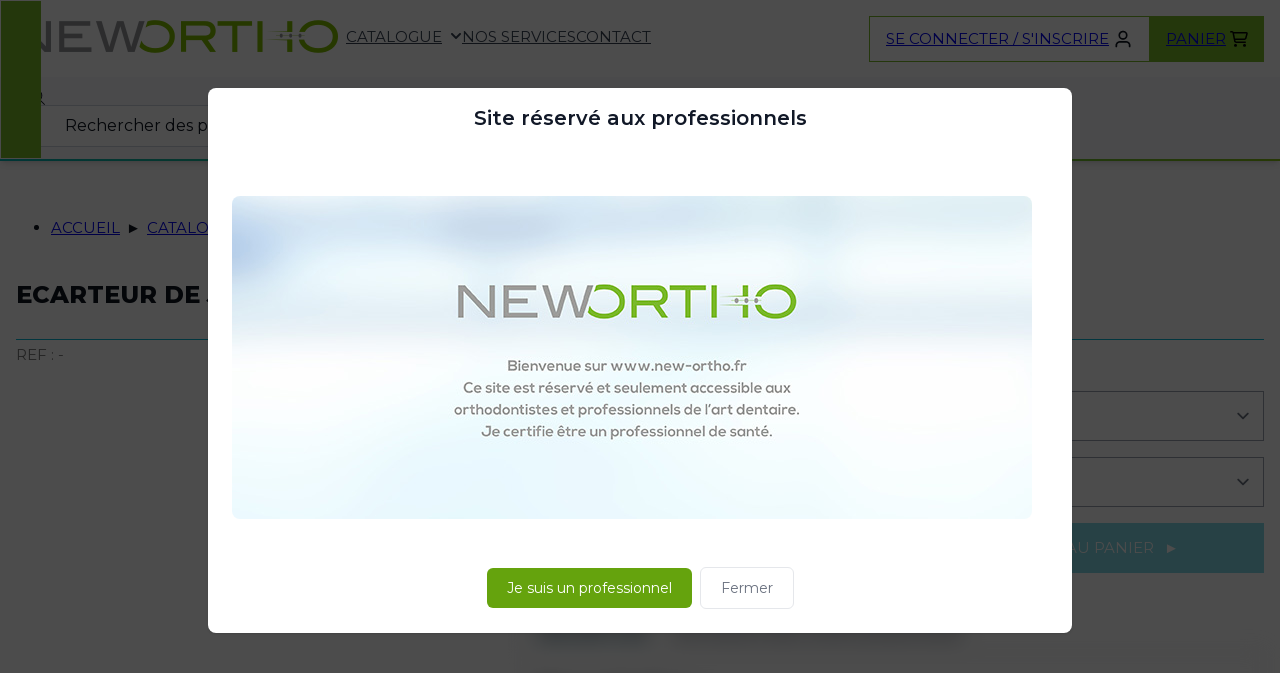

--- FILE ---
content_type: text/html; charset=UTF-8
request_url: https://new-ortho.fr/product/ecarteur-tlc/
body_size: 23664
content:

<!doctype html>
<html lang="fr-FR">

<head>
    <meta charset="UTF-8">
    <meta http-equiv="X-UA-Compatible" content="IE=edge,chrome=1">
    <meta name="description" content="Le Spécialiste des produits orthodontiques">
    <meta name="viewport" content="width=device-width, initial-scale=1">
    <link rel="profile" href="https://gmpg.org/xfn/11">
    <link rel="icon" href="https://new-ortho.fr/wp-content/themes/new-ortho/img/favicon.png">
    <meta name='robots' content='index, follow, max-image-preview:large, max-snippet:-1, max-video-preview:-1' />

	<!-- This site is optimized with the Yoast SEO plugin v26.6 - https://yoast.com/wordpress/plugins/seo/ -->
	<title>Ecarteur de joues TLC - NEW-ORTHO</title>
	<meta name="description" content="Ecarteur de joues TLC. Fabrication en polypropylène. Très pratique et très confortable pour le patient. Souple. Stérilisation à froid. Vendu à l&#039;unité" />
	<link rel="canonical" href="https://new-ortho.fr/product/ecarteur-tlc/" />
	<meta property="og:locale" content="fr_FR" />
	<meta property="og:type" content="article" />
	<meta property="og:title" content="Ecarteur de joues TLC - NEW-ORTHO" />
	<meta property="og:description" content="Ecarteur de joues TLC. Fabrication en polypropylène. Très pratique et très confortable pour le patient. Souple. Stérilisation à froid. Vendu à l&#039;unité" />
	<meta property="og:url" content="https://new-ortho.fr/product/ecarteur-tlc/" />
	<meta property="og:site_name" content="NEW-ORTHO" />
	<meta property="article:modified_time" content="2026-01-22T10:07:42+00:00" />
	<meta property="og:image" content="https://new-ortho.fr/wp-content/uploads/2022/05/1756-Ecarteur-TLC-scaled.jpg" />
	<meta property="og:image:width" content="2560" />
	<meta property="og:image:height" content="1136" />
	<meta property="og:image:type" content="image/jpeg" />
	<meta name="twitter:card" content="summary_large_image" />
	<meta name="twitter:label1" content="Durée de lecture estimée" />
	<meta name="twitter:data1" content="1 minute" />
	<script type="application/ld+json" class="yoast-schema-graph">{"@context":"https://schema.org","@graph":[{"@type":"WebPage","@id":"https://new-ortho.fr/product/ecarteur-tlc/","url":"https://new-ortho.fr/product/ecarteur-tlc/","name":"Ecarteur de joues TLC - NEW-ORTHO","isPartOf":{"@id":"https://new-ortho.fr/#website"},"primaryImageOfPage":{"@id":"https://new-ortho.fr/product/ecarteur-tlc/#primaryimage"},"image":{"@id":"https://new-ortho.fr/product/ecarteur-tlc/#primaryimage"},"thumbnailUrl":"https://new-ortho.fr/wp-content/uploads/2022/05/1756-Ecarteur-TLC-scaled.jpg","datePublished":"2022-05-19T15:47:22+00:00","dateModified":"2026-01-22T10:07:42+00:00","description":"Ecarteur de joues TLC. Fabrication en polypropylène. Très pratique et très confortable pour le patient. Souple. Stérilisation à froid. Vendu à l'unité","breadcrumb":{"@id":"https://new-ortho.fr/product/ecarteur-tlc/#breadcrumb"},"inLanguage":"fr-FR","potentialAction":[{"@type":"ReadAction","target":["https://new-ortho.fr/product/ecarteur-tlc/"]}]},{"@type":"ImageObject","inLanguage":"fr-FR","@id":"https://new-ortho.fr/product/ecarteur-tlc/#primaryimage","url":"https://new-ortho.fr/wp-content/uploads/2022/05/1756-Ecarteur-TLC-scaled.jpg","contentUrl":"https://new-ortho.fr/wp-content/uploads/2022/05/1756-Ecarteur-TLC-scaled.jpg","width":2560,"height":1136,"caption":"Ecarteur TLC"},{"@type":"BreadcrumbList","@id":"https://new-ortho.fr/product/ecarteur-tlc/#breadcrumb","itemListElement":[{"@type":"ListItem","position":1,"name":"Home","item":"https://new-ortho.fr/"},{"@type":"ListItem","position":2,"name":"Boutique","item":"https://new-ortho.fr/boutique/"},{"@type":"ListItem","position":3,"name":"Ecarteur de joues TLC"}]},{"@type":"WebSite","@id":"https://new-ortho.fr/#website","url":"https://new-ortho.fr/","name":"NEW-ORTHO","description":"Le Spécialiste des produits orthodontiques","publisher":{"@id":"https://new-ortho.fr/#organization"},"potentialAction":[{"@type":"SearchAction","target":{"@type":"EntryPoint","urlTemplate":"https://new-ortho.fr/?s={search_term_string}"},"query-input":{"@type":"PropertyValueSpecification","valueRequired":true,"valueName":"search_term_string"}}],"inLanguage":"fr-FR"},{"@type":"Organization","@id":"https://new-ortho.fr/#organization","name":"NEW-ORTHO","url":"https://new-ortho.fr/","logo":{"@type":"ImageObject","inLanguage":"fr-FR","@id":"https://new-ortho.fr/#/schema/logo/image/","url":"https://new-ortho.fr/wp-content/uploads/2023/10/logo.png","contentUrl":"https://new-ortho.fr/wp-content/uploads/2023/10/logo.png","width":1200,"height":800,"caption":"NEW-ORTHO"},"image":{"@id":"https://new-ortho.fr/#/schema/logo/image/"}}]}</script>
	<!-- / Yoast SEO plugin. -->


<link rel='dns-prefetch' href='//www.googletagmanager.com' />
<link rel='dns-prefetch' href='//cdnjs.cloudflare.com' />
<link rel="alternate" title="oEmbed (JSON)" type="application/json+oembed" href="https://new-ortho.fr/wp-json/oembed/1.0/embed?url=https%3A%2F%2Fnew-ortho.fr%2Fproduct%2Fecarteur-tlc%2F" />
<link rel="alternate" title="oEmbed (XML)" type="text/xml+oembed" href="https://new-ortho.fr/wp-json/oembed/1.0/embed?url=https%3A%2F%2Fnew-ortho.fr%2Fproduct%2Fecarteur-tlc%2F&#038;format=xml" />
<style id='wp-img-auto-sizes-contain-inline-css' type='text/css'>
img:is([sizes=auto i],[sizes^="auto," i]){contain-intrinsic-size:3000px 1500px}
/*# sourceURL=wp-img-auto-sizes-contain-inline-css */
</style>
<link rel='stylesheet' id='wp-block-library-css' href='https://new-ortho.fr/wp-includes/css/dist/block-library/style.min.css?ver=6.9' type='text/css' media='all' />
<style id='global-styles-inline-css' type='text/css'>
:root{--wp--preset--aspect-ratio--square: 1;--wp--preset--aspect-ratio--4-3: 4/3;--wp--preset--aspect-ratio--3-4: 3/4;--wp--preset--aspect-ratio--3-2: 3/2;--wp--preset--aspect-ratio--2-3: 2/3;--wp--preset--aspect-ratio--16-9: 16/9;--wp--preset--aspect-ratio--9-16: 9/16;--wp--preset--color--black: #000000;--wp--preset--color--cyan-bluish-gray: #abb8c3;--wp--preset--color--white: #ffffff;--wp--preset--color--pale-pink: #f78da7;--wp--preset--color--vivid-red: #cf2e2e;--wp--preset--color--luminous-vivid-orange: #ff6900;--wp--preset--color--luminous-vivid-amber: #fcb900;--wp--preset--color--light-green-cyan: #7bdcb5;--wp--preset--color--vivid-green-cyan: #00d084;--wp--preset--color--pale-cyan-blue: #8ed1fc;--wp--preset--color--vivid-cyan-blue: #0693e3;--wp--preset--color--vivid-purple: #9b51e0;--wp--preset--color--green-500: #7AB929;--wp--preset--color--blue-500: #06B6D4;--wp--preset--color--blue-50: #EEF2F6;--wp--preset--color--gray-50: #F9FAFB;--wp--preset--color--black-800: #0D131E;--wp--preset--color--black-500: #364152;--wp--preset--gradient--vivid-cyan-blue-to-vivid-purple: linear-gradient(135deg,rgb(6,147,227) 0%,rgb(155,81,224) 100%);--wp--preset--gradient--light-green-cyan-to-vivid-green-cyan: linear-gradient(135deg,rgb(122,220,180) 0%,rgb(0,208,130) 100%);--wp--preset--gradient--luminous-vivid-amber-to-luminous-vivid-orange: linear-gradient(135deg,rgb(252,185,0) 0%,rgb(255,105,0) 100%);--wp--preset--gradient--luminous-vivid-orange-to-vivid-red: linear-gradient(135deg,rgb(255,105,0) 0%,rgb(207,46,46) 100%);--wp--preset--gradient--very-light-gray-to-cyan-bluish-gray: linear-gradient(135deg,rgb(238,238,238) 0%,rgb(169,184,195) 100%);--wp--preset--gradient--cool-to-warm-spectrum: linear-gradient(135deg,rgb(74,234,220) 0%,rgb(151,120,209) 20%,rgb(207,42,186) 40%,rgb(238,44,130) 60%,rgb(251,105,98) 80%,rgb(254,248,76) 100%);--wp--preset--gradient--blush-light-purple: linear-gradient(135deg,rgb(255,206,236) 0%,rgb(152,150,240) 100%);--wp--preset--gradient--blush-bordeaux: linear-gradient(135deg,rgb(254,205,165) 0%,rgb(254,45,45) 50%,rgb(107,0,62) 100%);--wp--preset--gradient--luminous-dusk: linear-gradient(135deg,rgb(255,203,112) 0%,rgb(199,81,192) 50%,rgb(65,88,208) 100%);--wp--preset--gradient--pale-ocean: linear-gradient(135deg,rgb(255,245,203) 0%,rgb(182,227,212) 50%,rgb(51,167,181) 100%);--wp--preset--gradient--electric-grass: linear-gradient(135deg,rgb(202,248,128) 0%,rgb(113,206,126) 100%);--wp--preset--gradient--midnight: linear-gradient(135deg,rgb(2,3,129) 0%,rgb(40,116,252) 100%);--wp--preset--font-size--small: 13px;--wp--preset--font-size--medium: 20px;--wp--preset--font-size--large: 36px;--wp--preset--font-size--x-large: 42px;--wp--preset--font-size--h-1: 2.4rem;--wp--preset--font-size--h-2: 1.6rem;;--wp--preset--font-size--h-3: 1.3rem;--wp--preset--font-size--h-4: 1.2rem;--wp--preset--font-size--h-5: 1.1rem;--wp--preset--font-size--h-6: 1rem;--wp--preset--font-size--base-xs: .85rem;--wp--preset--spacing--20: 0.44rem;--wp--preset--spacing--30: 0.67rem;--wp--preset--spacing--40: 1rem;--wp--preset--spacing--50: 1.5rem;--wp--preset--spacing--60: 2.25rem;--wp--preset--spacing--70: 3.38rem;--wp--preset--spacing--80: 5.06rem;--wp--preset--spacing--120: var(--wp--custom--layout-y-gap);--wp--preset--shadow--natural: 6px 6px 9px rgba(0, 0, 0, 0.2);--wp--preset--shadow--deep: 12px 12px 50px rgba(0, 0, 0, 0.4);--wp--preset--shadow--sharp: 6px 6px 0px rgba(0, 0, 0, 0.2);--wp--preset--shadow--outlined: 6px 6px 0px -3px rgb(255, 255, 255), 6px 6px rgb(0, 0, 0);--wp--preset--shadow--crisp: 6px 6px 0px rgb(0, 0, 0);--wp--custom--font-family: 'Montserrat', Arial, sans-serif;--wp--custom--container-x-padding: 1rem;--wp--custom--primary-color: var(--wp--preset--color--green-500);--wp--custom--blockquote-color: var(--wp--preset--color--green-500);--wp--custom--blockquote-font-size: clamp(1.188rem, 1vw + 0.75rem, 1.5rem);--wp--custom--blockquote-font-family: serif, Arial;--wp--custom--blockquote-margin-top: clamp(1.5rem, 1.0902rem + 1.7486vw, 2rem);--wp--custom--blockquote-margin-bottom: clamp(1rem, 1.0902rem + 1.7486vw, 1.25rem);--wp--custom--layout-y-gap: clamp(2rem, -3.1133rem + 10.6667vw, 3.5rem);--wp--custom--fluid-line-height: calc(2px + 2ex + 1px);--wp--custom--border-radius: 20px;--wp--custom--shadow: 0px 20px 30px -10px rgba(0, 0, 0, 0.25);--wp--custom--content-margin-bottom: clamp(1.5rem, 1.0902rem + 1.7486vw, 2.5rem);--wp--custom--paragraph-margin-bottom: 1.4rem;--wp--custom--hr-color: #e6e6e6;}:root { --wp--style--global--content-size: 1380px;--wp--style--global--wide-size: 1380px; }:where(body) { margin: 0; }.wp-site-blocks > .alignleft { float: left; margin-right: 2em; }.wp-site-blocks > .alignright { float: right; margin-left: 2em; }.wp-site-blocks > .aligncenter { justify-content: center; margin-left: auto; margin-right: auto; }:where(.wp-site-blocks) > * { margin-block-start: 0; margin-block-end: 0; }:where(.wp-site-blocks) > :first-child { margin-block-start: 0; }:where(.wp-site-blocks) > :last-child { margin-block-end: 0; }:root { --wp--style--block-gap: 0; }:root :where(.is-layout-flow) > :first-child{margin-block-start: 0;}:root :where(.is-layout-flow) > :last-child{margin-block-end: 0;}:root :where(.is-layout-flow) > *{margin-block-start: 0;margin-block-end: 0;}:root :where(.is-layout-constrained) > :first-child{margin-block-start: 0;}:root :where(.is-layout-constrained) > :last-child{margin-block-end: 0;}:root :where(.is-layout-constrained) > *{margin-block-start: 0;margin-block-end: 0;}:root :where(.is-layout-flex){gap: 0;}:root :where(.is-layout-grid){gap: 0;}.is-layout-flow > .alignleft{float: left;margin-inline-start: 0;margin-inline-end: 2em;}.is-layout-flow > .alignright{float: right;margin-inline-start: 2em;margin-inline-end: 0;}.is-layout-flow > .aligncenter{margin-left: auto !important;margin-right: auto !important;}.is-layout-constrained > .alignleft{float: left;margin-inline-start: 0;margin-inline-end: 2em;}.is-layout-constrained > .alignright{float: right;margin-inline-start: 2em;margin-inline-end: 0;}.is-layout-constrained > .aligncenter{margin-left: auto !important;margin-right: auto !important;}.is-layout-constrained > :where(:not(.alignleft):not(.alignright):not(.alignfull)){max-width: var(--wp--style--global--content-size);margin-left: auto !important;margin-right: auto !important;}.is-layout-constrained > .alignwide{max-width: var(--wp--style--global--wide-size);}body .is-layout-flex{display: flex;}.is-layout-flex{flex-wrap: wrap;align-items: center;}.is-layout-flex > :is(*, div){margin: 0;}body .is-layout-grid{display: grid;}.is-layout-grid > :is(*, div){margin: 0;}body{background-color: #fff;color: var(--wp--preset--color--black-800);font-family: var(--wp--custom--font-family);font-size: 15px;line-height: 1.5;margin-top: 0;margin-right: 0;margin-bottom: 0;margin-left: 0;padding-top: 0;padding-right: 0;padding-bottom: 0;padding-left: 0;}a:where(:not(.wp-element-button)){color: inherit;text-decoration: none;}h1, h2, h3, h4, h5, h6{color: var(--wp--preset--color--black-800);font-weight: 700;line-height: 1.2;margin-top: 0;margin-bottom: 1.5rem;}h1{font-size: var(--wp--preset--font-size--h-1);line-height: var(--wp--custom--fluid-line-height);}h2{font-size: var(--wp--preset--font-size--h-2);line-height: var(--wp--custom--fluid-line-height);}h3{font-size: var(--wp--preset--font-size--h-3);line-height: var(--wp--custom--fluid-line-height);}h4{font-size: var(--wp--preset--font-size--h-4);line-height: var(--wp--custom--fluid-line-height);}h5{font-size: var(--wp--preset--font-size--h-5);line-height: var(--wp--custom--fluid-line-height);}h6{font-size: var(--wp--preset--font-size--h-6);line-height: var(--wp--custom--fluid-line-height);}:root :where(.wp-element-button, .wp-block-button__link){background-color: #32373c;border-radius: 0;border-color: transparent;border-width: 0;color: #fff;font-family: inherit;font-size: 1rem;font-style: inherit;font-weight: 400;letter-spacing: inherit;line-height: inherit;padding-top: .75rem;padding-right: 1rem;padding-bottom: .75rem;padding-left: 1rem;text-decoration: none;text-transform: inherit;}.has-black-color{color: var(--wp--preset--color--black) !important;}.has-cyan-bluish-gray-color{color: var(--wp--preset--color--cyan-bluish-gray) !important;}.has-white-color{color: var(--wp--preset--color--white) !important;}.has-pale-pink-color{color: var(--wp--preset--color--pale-pink) !important;}.has-vivid-red-color{color: var(--wp--preset--color--vivid-red) !important;}.has-luminous-vivid-orange-color{color: var(--wp--preset--color--luminous-vivid-orange) !important;}.has-luminous-vivid-amber-color{color: var(--wp--preset--color--luminous-vivid-amber) !important;}.has-light-green-cyan-color{color: var(--wp--preset--color--light-green-cyan) !important;}.has-vivid-green-cyan-color{color: var(--wp--preset--color--vivid-green-cyan) !important;}.has-pale-cyan-blue-color{color: var(--wp--preset--color--pale-cyan-blue) !important;}.has-vivid-cyan-blue-color{color: var(--wp--preset--color--vivid-cyan-blue) !important;}.has-vivid-purple-color{color: var(--wp--preset--color--vivid-purple) !important;}.has-green-500-color{color: var(--wp--preset--color--green-500) !important;}.has-blue-500-color{color: var(--wp--preset--color--blue-500) !important;}.has-blue-50-color{color: var(--wp--preset--color--blue-50) !important;}.has-gray-50-color{color: var(--wp--preset--color--gray-50) !important;}.has-black-800-color{color: var(--wp--preset--color--black-800) !important;}.has-black-500-color{color: var(--wp--preset--color--black-500) !important;}.has-black-background-color{background-color: var(--wp--preset--color--black) !important;}.has-cyan-bluish-gray-background-color{background-color: var(--wp--preset--color--cyan-bluish-gray) !important;}.has-white-background-color{background-color: var(--wp--preset--color--white) !important;}.has-pale-pink-background-color{background-color: var(--wp--preset--color--pale-pink) !important;}.has-vivid-red-background-color{background-color: var(--wp--preset--color--vivid-red) !important;}.has-luminous-vivid-orange-background-color{background-color: var(--wp--preset--color--luminous-vivid-orange) !important;}.has-luminous-vivid-amber-background-color{background-color: var(--wp--preset--color--luminous-vivid-amber) !important;}.has-light-green-cyan-background-color{background-color: var(--wp--preset--color--light-green-cyan) !important;}.has-vivid-green-cyan-background-color{background-color: var(--wp--preset--color--vivid-green-cyan) !important;}.has-pale-cyan-blue-background-color{background-color: var(--wp--preset--color--pale-cyan-blue) !important;}.has-vivid-cyan-blue-background-color{background-color: var(--wp--preset--color--vivid-cyan-blue) !important;}.has-vivid-purple-background-color{background-color: var(--wp--preset--color--vivid-purple) !important;}.has-green-500-background-color{background-color: var(--wp--preset--color--green-500) !important;}.has-blue-500-background-color{background-color: var(--wp--preset--color--blue-500) !important;}.has-blue-50-background-color{background-color: var(--wp--preset--color--blue-50) !important;}.has-gray-50-background-color{background-color: var(--wp--preset--color--gray-50) !important;}.has-black-800-background-color{background-color: var(--wp--preset--color--black-800) !important;}.has-black-500-background-color{background-color: var(--wp--preset--color--black-500) !important;}.has-black-border-color{border-color: var(--wp--preset--color--black) !important;}.has-cyan-bluish-gray-border-color{border-color: var(--wp--preset--color--cyan-bluish-gray) !important;}.has-white-border-color{border-color: var(--wp--preset--color--white) !important;}.has-pale-pink-border-color{border-color: var(--wp--preset--color--pale-pink) !important;}.has-vivid-red-border-color{border-color: var(--wp--preset--color--vivid-red) !important;}.has-luminous-vivid-orange-border-color{border-color: var(--wp--preset--color--luminous-vivid-orange) !important;}.has-luminous-vivid-amber-border-color{border-color: var(--wp--preset--color--luminous-vivid-amber) !important;}.has-light-green-cyan-border-color{border-color: var(--wp--preset--color--light-green-cyan) !important;}.has-vivid-green-cyan-border-color{border-color: var(--wp--preset--color--vivid-green-cyan) !important;}.has-pale-cyan-blue-border-color{border-color: var(--wp--preset--color--pale-cyan-blue) !important;}.has-vivid-cyan-blue-border-color{border-color: var(--wp--preset--color--vivid-cyan-blue) !important;}.has-vivid-purple-border-color{border-color: var(--wp--preset--color--vivid-purple) !important;}.has-green-500-border-color{border-color: var(--wp--preset--color--green-500) !important;}.has-blue-500-border-color{border-color: var(--wp--preset--color--blue-500) !important;}.has-blue-50-border-color{border-color: var(--wp--preset--color--blue-50) !important;}.has-gray-50-border-color{border-color: var(--wp--preset--color--gray-50) !important;}.has-black-800-border-color{border-color: var(--wp--preset--color--black-800) !important;}.has-black-500-border-color{border-color: var(--wp--preset--color--black-500) !important;}.has-vivid-cyan-blue-to-vivid-purple-gradient-background{background: var(--wp--preset--gradient--vivid-cyan-blue-to-vivid-purple) !important;}.has-light-green-cyan-to-vivid-green-cyan-gradient-background{background: var(--wp--preset--gradient--light-green-cyan-to-vivid-green-cyan) !important;}.has-luminous-vivid-amber-to-luminous-vivid-orange-gradient-background{background: var(--wp--preset--gradient--luminous-vivid-amber-to-luminous-vivid-orange) !important;}.has-luminous-vivid-orange-to-vivid-red-gradient-background{background: var(--wp--preset--gradient--luminous-vivid-orange-to-vivid-red) !important;}.has-very-light-gray-to-cyan-bluish-gray-gradient-background{background: var(--wp--preset--gradient--very-light-gray-to-cyan-bluish-gray) !important;}.has-cool-to-warm-spectrum-gradient-background{background: var(--wp--preset--gradient--cool-to-warm-spectrum) !important;}.has-blush-light-purple-gradient-background{background: var(--wp--preset--gradient--blush-light-purple) !important;}.has-blush-bordeaux-gradient-background{background: var(--wp--preset--gradient--blush-bordeaux) !important;}.has-luminous-dusk-gradient-background{background: var(--wp--preset--gradient--luminous-dusk) !important;}.has-pale-ocean-gradient-background{background: var(--wp--preset--gradient--pale-ocean) !important;}.has-electric-grass-gradient-background{background: var(--wp--preset--gradient--electric-grass) !important;}.has-midnight-gradient-background{background: var(--wp--preset--gradient--midnight) !important;}.has-small-font-size{font-size: var(--wp--preset--font-size--small) !important;}.has-medium-font-size{font-size: var(--wp--preset--font-size--medium) !important;}.has-large-font-size{font-size: var(--wp--preset--font-size--large) !important;}.has-x-large-font-size{font-size: var(--wp--preset--font-size--x-large) !important;}.has-h-1-font-size{font-size: var(--wp--preset--font-size--h-1) !important;}.has-h-2-font-size{font-size: var(--wp--preset--font-size--h-2) !important;}.has-h-3-font-size{font-size: var(--wp--preset--font-size--h-3) !important;}.has-h-4-font-size{font-size: var(--wp--preset--font-size--h-4) !important;}.has-h-5-font-size{font-size: var(--wp--preset--font-size--h-5) !important;}.has-h-6-font-size{font-size: var(--wp--preset--font-size--h-6) !important;}.has-base-xs-font-size{font-size: var(--wp--preset--font-size--base-xs) !important;}
:root :where(.wp-block-columns){margin-top: 0;padding-top: 1.5rem;padding-bottom: 1.5rem;}:root :where(.wp-block-columns-is-layout-flow) > :first-child{margin-block-start: 0;}:root :where(.wp-block-columns-is-layout-flow) > :last-child{margin-block-end: 0;}:root :where(.wp-block-columns-is-layout-flow) > *{margin-block-start: 1.5rem;margin-block-end: 0;}:root :where(.wp-block-columns-is-layout-constrained) > :first-child{margin-block-start: 0;}:root :where(.wp-block-columns-is-layout-constrained) > :last-child{margin-block-end: 0;}:root :where(.wp-block-columns-is-layout-constrained) > *{margin-block-start: 1.5rem;margin-block-end: 0;}:root :where(.wp-block-columns-is-layout-flex){gap: 1.5rem;}:root :where(.wp-block-columns-is-layout-grid){gap: 1.5rem;}
:root :where(.wp-block-pullquote){border-color: var(--wp--custom--blockquote-color);border-style: solid;border-top-width: 0;border-right-width: 0;border-bottom-width: 0;border-left-width: 2px;color: var(--wp--custom--blockquote-color);font-family: var(--wp--custom--blockquote-font-family);font-size: var(--wp--custom--blockquote-font-size);font-style: normal;font-weight: 500;letter-spacing: -0.02rem;line-height: 1.2;margin-top: var(--wp--custom--blockquote-margin-top);margin-bottom: var(--wp--custom--content-margin-bottom);padding-top: 1rem;padding-right: 1rem;padding-bottom: 1rem;padding-left: 1rem;}:root :where(.wp-block-pullquote){text-align:center;}:root :where(.wp-block-pullquote cite){font-size:1.1rem}:root :where(.wp-block-pullquote cite:before){content: '— ';margin-right: .1rem;}:root :where(.wp-block-pullquote blockquote){margin: 0;}
:root :where(.wp-block-pullquote cite){font-style: normal;font-weight: 400;}
:root :where(.wp-block-cover){min-height: 400px;padding-top: clamp(2rem, 0.2937rem + 3.3566vw, 3rem);;padding-right: var(--wp--custom--container-x-padding);padding-bottom: clamp(2rem, 0.2937rem + 3.3566vw, 3rem);;padding-left: var(--wp--custom--container-x-padding);}
:root :where(.wp-block-cover h1){color: var(--wp--preset--color--white);font-weight: 700;}
:root :where(.wp-block-image){margin-bottom: var(--wp--custom--content-margin-bottom);}
:root :where(p){margin-bottom: var(--wp--custom--paragraph-margin-bottom);}
:root :where(.wp-block-separator){border-top-width: 1px;color: var(--wp--custom--hr-color);}
:root :where(.wp-block-quote){border-color: var(--wp--custom--blockquote-color);border-style: solid;border-top-width: 0;border-right-width: 0;border-bottom-width: 0;border-left-width: 2px;color: var(--wp--custom--blockquote-color);font-family: var(--wp--custom--blockquote-font-family);font-size: var(--wp--custom--blockquote-font-size);font-style: normal;font-weight: 500;letter-spacing: -0.02rem;line-height: 1.2;margin-top: var(--wp--custom--blockquote-margin-top);margin-bottom: 0;padding-top: 1rem;padding-right: 1rem;padding-bottom: 1rem;padding-left: 1rem;}:root :where(.wp-block-quote){text-align:center;}:root :where(.wp-block-quote cite){font-size:1.1rem}:root :where(.wp-block-quote cite:before){content: '— ';margin-right: .1rem;}
:root :where(.wp-block-quote cite){font-style: normal;font-weight: 400;}
:root :where(.wp-block-gallery){--wp--style--block-gap: 1rem}
/*# sourceURL=global-styles-inline-css */
</style>
<link rel='stylesheet' id='cookie-law-info-css' href='https://new-ortho.fr/wp-content/plugins/cookie-law-info/legacy/public/css/cookie-law-info-public.css?ver=3.3.9.1' type='text/css' media='all' />
<link rel='stylesheet' id='cookie-law-info-gdpr-css' href='https://new-ortho.fr/wp-content/plugins/cookie-law-info/legacy/public/css/cookie-law-info-gdpr.css?ver=3.3.9.1' type='text/css' media='all' />
<link rel='stylesheet' id='mailjet-front-css' href='https://new-ortho.fr/wp-content/plugins/mailjet-for-wordpress/src/front/css/mailjet-front.css?ver=6.9' type='text/css' media='all' />
<link rel='stylesheet' id='photoswipe-css' href='https://new-ortho.fr/wp-content/plugins/woocommerce/assets/css/photoswipe/photoswipe.min.css?ver=10.4.3' type='text/css' media='all' />
<link rel='stylesheet' id='photoswipe-default-skin-css' href='https://new-ortho.fr/wp-content/plugins/woocommerce/assets/css/photoswipe/default-skin/default-skin.min.css?ver=10.4.3' type='text/css' media='all' />
<link rel='stylesheet' id='woocommerce-layout-css' href='https://new-ortho.fr/wp-content/plugins/woocommerce/assets/css/woocommerce-layout.css?ver=10.4.3' type='text/css' media='all' />
<link rel='stylesheet' id='woocommerce-smallscreen-css' href='https://new-ortho.fr/wp-content/plugins/woocommerce/assets/css/woocommerce-smallscreen.css?ver=10.4.3' type='text/css' media='only screen and (max-width: 768px)' />
<link rel='stylesheet' id='woocommerce-general-css' href='https://new-ortho.fr/wp-content/plugins/woocommerce/assets/css/woocommerce.css?ver=10.4.3' type='text/css' media='all' />
<style id='woocommerce-inline-inline-css' type='text/css'>
.woocommerce form .form-row .required { visibility: visible; }
/*# sourceURL=woocommerce-inline-inline-css */
</style>
<link rel='stylesheet' id='dgwt-wcas-style-css' href='https://new-ortho.fr/wp-content/plugins/ajax-search-for-woocommerce-premium/assets/css/style.min.css?ver=1.28.1' type='text/css' media='all' />
<link rel='stylesheet' id='wp_mailjet_form_builder_widget-widget-front-styles-css' href='https://new-ortho.fr/wp-content/plugins/mailjet-for-wordpress/src/widgetformbuilder/css/front-widget.css?ver=6.1.6' type='text/css' media='all' />
<link rel='stylesheet' id='perfect-scrollbar-css' href='https://new-ortho.fr/wp-content/plugins/woocommerce-modal-fly-cart-pro/assets/perfect-scrollbar/css/perfect-scrollbar.min.css?ver=6.9' type='text/css' media='all' />
<link rel='stylesheet' id='perfect-scrollbar-theme-css' href='https://new-ortho.fr/wp-content/plugins/woocommerce-modal-fly-cart-pro/assets/perfect-scrollbar/css/custom-theme.css?ver=6.9' type='text/css' media='all' />
<link rel='stylesheet' id='wcspc-fonts-css' href='https://new-ortho.fr/wp-content/plugins/woocommerce-modal-fly-cart-pro/assets/css/fonts.css?ver=6.9' type='text/css' media='all' />
<link rel='stylesheet' id='wcspc-frontend-css' href='https://new-ortho.fr/wp-content/plugins/woocommerce-modal-fly-cart-pro/assets/css/frontend.css?ver=6.9' type='text/css' media='all' />
<link rel='stylesheet' id='swiper-css' href='https://new-ortho.fr/wp-content/plugins/elementor/assets/lib/swiper/v8/css/swiper.min.css?ver=8.4.5' type='text/css' media='all' />
<link rel='stylesheet' id='style-css' href='https://new-ortho.fr/wp-content/themes/new-ortho/style.css?ver=25072375531' type='text/css' media='all' />
<link rel='stylesheet' id='wpr-text-animations-css-css' href='https://new-ortho.fr/wp-content/plugins/royal-elementor-addons/assets/css/lib/animations/text-animations.min.css?ver=1.7.1045' type='text/css' media='all' />
<link rel='stylesheet' id='wpr-addons-css-css' href='https://new-ortho.fr/wp-content/plugins/royal-elementor-addons/assets/css/frontend.min.css?ver=1.7.1045' type='text/css' media='all' />
<link rel='stylesheet' id='font-awesome-5-all-css' href='https://new-ortho.fr/wp-content/plugins/elementor/assets/lib/font-awesome/css/all.min.css?ver=1.7.1045' type='text/css' media='all' />
<!--n2css--><!--n2js--><script type="text/javascript" data-cfasync="false" src="https://new-ortho.fr/wp-includes/js/jquery/jquery.min.js?ver=3.7.1" id="jquery-core-js"></script>
<script type="text/javascript" data-cfasync="false" src="https://new-ortho.fr/wp-includes/js/jquery/jquery-migrate.min.js?ver=3.4.1" id="jquery-migrate-js"></script>
<script type="text/javascript" id="cookie-law-info-js-extra">
/* <![CDATA[ */
var Cli_Data = {"nn_cookie_ids":["CookieLawInfoConsent","cookielawinfo-checkbox-necessary"],"cookielist":[],"non_necessary_cookies":{"necessary":["CookieLawInfoConsent"]},"ccpaEnabled":"","ccpaRegionBased":"","ccpaBarEnabled":"","strictlyEnabled":["necessary","obligatoire"],"ccpaType":"gdpr","js_blocking":"1","custom_integration":"","triggerDomRefresh":"","secure_cookies":""};
var cli_cookiebar_settings = {"animate_speed_hide":"500","animate_speed_show":"500","background":"#FFF","border":"#b1a6a6c2","border_on":"","button_1_button_colour":"#61a229","button_1_button_hover":"#4e8221","button_1_link_colour":"#fff","button_1_as_button":"1","button_1_new_win":"","button_2_button_colour":"#333","button_2_button_hover":"#292929","button_2_link_colour":"#444","button_2_as_button":"","button_2_hidebar":"","button_3_button_colour":"#dedfe0","button_3_button_hover":"#b2b2b3","button_3_link_colour":"#333333","button_3_as_button":"1","button_3_new_win":"","button_4_button_colour":"#dedfe0","button_4_button_hover":"#b2b2b3","button_4_link_colour":"#333333","button_4_as_button":"1","button_7_button_colour":"#61a229","button_7_button_hover":"#4e8221","button_7_link_colour":"#fff","button_7_as_button":"1","button_7_new_win":"","font_family":"inherit","header_fix":"","notify_animate_hide":"1","notify_animate_show":"","notify_div_id":"#cookie-law-info-bar","notify_position_horizontal":"right","notify_position_vertical":"bottom","scroll_close":"","scroll_close_reload":"","accept_close_reload":"","reject_close_reload":"","showagain_tab":"","showagain_background":"#fff","showagain_border":"#000","showagain_div_id":"#cookie-law-info-again","showagain_x_position":"100px","text":"#333333","show_once_yn":"","show_once":"10000","logging_on":"","as_popup":"","popup_overlay":"1","bar_heading_text":"","cookie_bar_as":"banner","popup_showagain_position":"bottom-right","widget_position":"left"};
var log_object = {"ajax_url":"https://new-ortho.fr/wp-admin/admin-ajax.php"};
//# sourceURL=cookie-law-info-js-extra
/* ]]> */
</script>
<script type="text/javascript" src="https://new-ortho.fr/wp-content/plugins/cookie-law-info/legacy/public/js/cookie-law-info-public.js?ver=3.3.9.1" id="cookie-law-info-js"></script>
<script type="text/javascript" src="https://new-ortho.fr/wp-content/plugins/woocommerce/assets/js/jquery-blockui/jquery.blockUI.min.js?ver=2.7.0-wc.10.4.3" id="wc-jquery-blockui-js" defer="defer" data-wp-strategy="defer"></script>
<script type="text/javascript" id="wc-add-to-cart-js-extra">
/* <![CDATA[ */
var wc_add_to_cart_params = {"ajax_url":"/wp-admin/admin-ajax.php","wc_ajax_url":"/?wc-ajax=%%endpoint%%","i18n_view_cart":"Voir le panier","cart_url":"https://new-ortho.fr/panier/","is_cart":"","cart_redirect_after_add":"no"};
//# sourceURL=wc-add-to-cart-js-extra
/* ]]> */
</script>
<script type="text/javascript" src="https://new-ortho.fr/wp-content/plugins/woocommerce/assets/js/frontend/add-to-cart.min.js?ver=10.4.3" id="wc-add-to-cart-js" defer="defer" data-wp-strategy="defer"></script>
<script type="text/javascript" src="https://new-ortho.fr/wp-content/plugins/woocommerce/assets/js/zoom/jquery.zoom.min.js?ver=1.7.21-wc.10.4.3" id="wc-zoom-js" defer="defer" data-wp-strategy="defer"></script>
<script type="text/javascript" src="https://new-ortho.fr/wp-content/plugins/woocommerce/assets/js/flexslider/jquery.flexslider.min.js?ver=2.7.2-wc.10.4.3" id="wc-flexslider-js" defer="defer" data-wp-strategy="defer"></script>
<script type="text/javascript" src="https://new-ortho.fr/wp-content/plugins/woocommerce/assets/js/photoswipe/photoswipe.min.js?ver=4.1.1-wc.10.4.3" id="wc-photoswipe-js" defer="defer" data-wp-strategy="defer"></script>
<script type="text/javascript" src="https://new-ortho.fr/wp-content/plugins/woocommerce/assets/js/photoswipe/photoswipe-ui-default.min.js?ver=4.1.1-wc.10.4.3" id="wc-photoswipe-ui-default-js" defer="defer" data-wp-strategy="defer"></script>
<script type="text/javascript" id="wc-single-product-js-extra">
/* <![CDATA[ */
var wc_single_product_params = {"i18n_required_rating_text":"Veuillez s\u00e9lectionner une note","i18n_rating_options":["1\u00a0\u00e9toile sur 5","2\u00a0\u00e9toiles sur 5","3\u00a0\u00e9toiles sur 5","4\u00a0\u00e9toiles sur 5","5\u00a0\u00e9toiles sur 5"],"i18n_product_gallery_trigger_text":"Voir la galerie d\u2019images en plein \u00e9cran","review_rating_required":"yes","flexslider":{"rtl":false,"animation":"slide","smoothHeight":true,"directionNav":true,"controlNav":"thumbnails","slideshow":false,"animationSpeed":500,"animationLoop":false,"allowOneSlide":false},"zoom_enabled":"","zoom_options":{"magnify":0.5},"photoswipe_enabled":"1","photoswipe_options":{"shareEl":false,"closeOnScroll":false,"history":false,"hideAnimationDuration":0,"showAnimationDuration":0},"flexslider_enabled":"1"};
//# sourceURL=wc-single-product-js-extra
/* ]]> */
</script>
<script type="text/javascript" src="https://new-ortho.fr/wp-content/plugins/woocommerce/assets/js/frontend/single-product.min.js?ver=10.4.3" id="wc-single-product-js" defer="defer" data-wp-strategy="defer"></script>
<script type="text/javascript" src="https://new-ortho.fr/wp-content/plugins/woocommerce/assets/js/js-cookie/js.cookie.min.js?ver=2.1.4-wc.10.4.3" id="wc-js-cookie-js" defer="defer" data-wp-strategy="defer"></script>
<script type="text/javascript" id="woocommerce-js-extra">
/* <![CDATA[ */
var woocommerce_params = {"ajax_url":"/wp-admin/admin-ajax.php","wc_ajax_url":"/?wc-ajax=%%endpoint%%","i18n_password_show":"Afficher le mot de passe","i18n_password_hide":"Masquer le mot de passe"};
//# sourceURL=woocommerce-js-extra
/* ]]> */
</script>
<script type="text/javascript" src="https://new-ortho.fr/wp-content/plugins/woocommerce/assets/js/frontend/woocommerce.min.js?ver=10.4.3" id="woocommerce-js" defer="defer" data-wp-strategy="defer"></script>

<!-- Extrait de code de la balise Google (gtag.js) ajouté par Site Kit -->
<!-- Extrait Google Analytics ajouté par Site Kit -->
<script type="text/javascript" src="https://www.googletagmanager.com/gtag/js?id=GT-W6VHX6GV" id="google_gtagjs-js" async></script>
<script type="text/javascript" id="google_gtagjs-js-after">
/* <![CDATA[ */
window.dataLayer = window.dataLayer || [];function gtag(){dataLayer.push(arguments);}
gtag("set","linker",{"domains":["new-ortho.fr"]});
gtag("js", new Date());
gtag("set", "developer_id.dZTNiMT", true);
gtag("config", "GT-W6VHX6GV", {"googlesitekit_post_type":"product"});
//# sourceURL=google_gtagjs-js-after
/* ]]> */
</script>
<link rel="https://api.w.org/" href="https://new-ortho.fr/wp-json/" /><link rel="alternate" title="JSON" type="application/json" href="https://new-ortho.fr/wp-json/wp/v2/product/15571" /><link rel="EditURI" type="application/rsd+xml" title="RSD" href="https://new-ortho.fr/xmlrpc.php?rsd" />
<meta name="generator" content="WordPress 6.9" />
<meta name="generator" content="WooCommerce 10.4.3" />
<link rel='shortlink' href='https://new-ortho.fr/?p=15571' />
<meta name="generator" content="Site Kit by Google 1.168.0" />		<style>
			.dgwt-wcas-ico-magnifier,.dgwt-wcas-ico-magnifier-handler{max-width:20px}.dgwt-wcas-search-wrapp{max-width:600px}		</style>
			<noscript><style>.woocommerce-product-gallery{ opacity: 1 !important; }</style></noscript>
	<meta name="generator" content="Elementor 3.34.0; features: e_font_icon_svg, additional_custom_breakpoints; settings: css_print_method-external, google_font-enabled, font_display-swap">
	<style type="text/css">
				.wcspc-count,
		.wcspc-area{
			background: #ffffff		}
						.wcspc-count,
		.wcspc-count i,
		.wcspc-area-top.wcspc-items .wcspc-item-inner .wcspc-item-remove:before,
		.wcspc-area .wcspc-area-bot .wcspc-total .wcspc-total-inner,
		.wcspc-area-bot .wcspc-action .wcspc-action-inner > div a,
		.wcspc-area-bot .wcspc-continue span,
		.wcspc-area .wcspc-close{
			color: #ffffff;
		}
						.wcspc-count span,
		.wcspc-area-bot .wcspc-action .wcspc-action-inner > div a{
			background: #a7a7a7;
		}
						.wcspc-area-bot .wcspc-action .wcspc-action-inner > div a{
			border:2px solid #a7a7a7;
		}
						.wcspc-area-bot .wcspc-action .wcspc-action-inner > div a:hover,
		.wcspc-area-top.wcspc-items .wcspc-item-inner .wcspc-item-remove:hover:before,
		.wcspc-area-bot .wcspc-continue span:hover,
		.wcspc-area .wcspc-close:hover{
			color:#a7a7a7;
		}
				
			</style>
				<style>
				.e-con.e-parent:nth-of-type(n+4):not(.e-lazyloaded):not(.e-no-lazyload),
				.e-con.e-parent:nth-of-type(n+4):not(.e-lazyloaded):not(.e-no-lazyload) * {
					background-image: none !important;
				}
				@media screen and (max-height: 1024px) {
					.e-con.e-parent:nth-of-type(n+3):not(.e-lazyloaded):not(.e-no-lazyload),
					.e-con.e-parent:nth-of-type(n+3):not(.e-lazyloaded):not(.e-no-lazyload) * {
						background-image: none !important;
					}
				}
				@media screen and (max-height: 640px) {
					.e-con.e-parent:nth-of-type(n+2):not(.e-lazyloaded):not(.e-no-lazyload),
					.e-con.e-parent:nth-of-type(n+2):not(.e-lazyloaded):not(.e-no-lazyload) * {
						background-image: none !important;
					}
				}
			</style>
					<style type="text/css" id="wp-custom-css">
			.mise-en-avant{
	background:#fff;
}

ul { margin-left:35px;list-style-type: disc;}
ul:last-of-type {
    padding-bottom: 20px;
}
ul li:last-of-type {
    padding-bottom: 20px;
}

div:has(> strong) + ul {
    padding-top: 20px;}

.m-menu-item-desc{display:none}
.m-menu-item-img {top: 0px;}		</style>
		<style id="wpr_lightbox_styles">
				.lg-backdrop {
					background-color: rgba(0,0,0,0.6) !important;
				}
				.lg-toolbar,
				.lg-dropdown {
					background-color: rgba(0,0,0,0.8) !important;
				}
				.lg-dropdown:after {
					border-bottom-color: rgba(0,0,0,0.8) !important;
				}
				.lg-sub-html {
					background-color: rgba(0,0,0,0.8) !important;
				}
				.lg-thumb-outer,
				.lg-progress-bar {
					background-color: #444444 !important;
				}
				.lg-progress {
					background-color: #a90707 !important;
				}
				.lg-icon {
					color: #efefef !important;
					font-size: 20px !important;
				}
				.lg-icon.lg-toogle-thumb {
					font-size: 24px !important;
				}
				.lg-icon:hover,
				.lg-dropdown-text:hover {
					color: #ffffff !important;
				}
				.lg-sub-html,
				.lg-dropdown-text {
					color: #efefef !important;
					font-size: 14px !important;
				}
				#lg-counter {
					color: #efefef !important;
					font-size: 14px !important;
				}
				.lg-prev,
				.lg-next {
					font-size: 35px !important;
				}

				/* Defaults */
				.lg-icon {
				background-color: transparent !important;
				}

				#lg-counter {
				opacity: 0.9;
				}

				.lg-thumb-outer {
				padding: 0 10px;
				}

				.lg-thumb-item {
				border-radius: 0 !important;
				border: none !important;
				opacity: 0.5;
				}

				.lg-thumb-item.active {
					opacity: 1;
				}
	         </style></head>

<body class="wp-singular product-template-default single single-product postid-15571 wp-theme-new-ortho theme-new-ortho woocommerce woocommerce-page woocommerce-no-js elementor-default elementor-kit-19019">
    <div id="overlay" class="fixed top-0 left-0 w-full h-full bg-black bg-opacity-60 transition-opacity opacity-0 z-10 hidden ease-linear"></div>

    <div id="page">
        <a class="skip-link screen-reader-text" href="#primary">Aller au contenu</a>

        
        <nav id="main-nav" class="sticky w-full top-0 z-20 shadow-md transition-all">
                        <div class="px-5 lg:hidden flex justify-between bg-white">
                <div class="nav-pseudo mobile relative self-stretch py-2 mb-1" style="width: 70%">
                    <a class="py-2 mr-2 flex" href="/">
                        <img src="https://new-ortho.fr/wp-content/themes/new-ortho/img/logo.png" alt="Logo" class="" />
                    </a>
                </div>
                <div class="aside-mobile-nav grid grid-cols-3">
                    <a class="aside-nav-link self-stretch align-middle items-center flex p-2 uppercase transition-transform text-black" href="javascript:void(0)" onclick="toggleSearchForm()" title="Rechercher">
                        <i class="search-svg"></i>
                    </a>
                    <a class="aside-nav-link self-stretch align-middle items-center flex p-2 uppercase transition-transform text-black" href="https://new-ortho.fr/mon-compte/" title="Se connecter" data-title="Panier">
                        <i class="user-svg"></i>
                    </a>
                    <div class="flex pl-2">
                        <a href="javascript:void(0)" id="navbar-toggler" class="cursor-pointer bg-transparent text-white m-auto" type="button" aria-controls="navbar-collapse" aria-expanded="false" onclick="toggleNavbar(this)">
                            <span></span>
                            <span></span>
                            <span></span>
                            <span></span>
                        </a>
                    </div>
                </div>
            </div>

                        <div class="header-collapse-menu duration-500 opacity-0 max-h-0 lg:max-h-max lg:opacity-100 lg:flex hidden bg-white" id="navbar-collapse">
                <div class="h-container container relative mx-auto">
                    <div class="lg:flex">
                        <div class="nav-pseudo navbar-light mb-1">
                            <div class="h-nav-wr flex items-center mr-auto py-3">
                                <a class="py-2 mr-2 hidden lg:flex" href="/">
                                    <img src="https://new-ortho.fr/wp-content/themes/new-ortho/img/logo.png" alt="Logo" class="object-contain min-w-[100px]" />
                                </a>
                                                                                                            <div class="h-mega-dropdown dropdown nav-item px-xl-1 z-10">
                                            <a href="javascript:void(0)" class="flex nav-link self-stretch align-middle items-center py-2 uppercase text-black hover:text-black" aria-current="page" onclick="toggleDropdown(this)" aria-expanded="false" title="Catalogue">
                                                <span class="inline-flex">
                                                    <span class="inline-block -mr-1">Catalogue</span>
                                                    <svg class="-mr-1 ml-2 h-5 w-5" xmlns="http://www.w3.org/2000/svg" viewBox="0 0 20 20" fill="currentColor" aria-hidden="true">
                                                        <path fill-rule="evenodd" d="M5.293 7.293a1 1 0 011.414 0L10 10.586l3.293-3.293a1 1 0 111.414 1.414l-4 4a1 1 0 01-1.414 0l-4-4a1 1 0 010-1.414z" clip-rule="evenodd" />
                                                    </svg>
                                                </span>
                                            </a>
                                            <div class="h-mega-menu-menu top-full dropdown-menu hidden transition transform  bg-white focus:outline-none" role="menu" aria-labelledby="navbarDropdown" tabindex="-1">
                                                <div class="m-menu-item-grid p-4">
                                                                                                                                                                                <div class="m-menu-item flex relative is-promotion">
                                                                    <img class="m-menu-item-img" loading="lazy" src="https://new-ortho.fr/wp-content/uploads/2024/06/f-check.svg" alt="Offres du mois de Janvier" />                                                                    <div class="m-menu-item-content">
                                                                        <a class="m-menu-item-link stretched-link" role="menuitem" tabindex="-1" href="https://new-ortho.fr/product-category/catalogue/promotions/" title="Offres du mois de Janvier">
                                                                            Offres du mois de Janvier                                                                        </a>
                                                                        <div class="m-menu-item-desc">Découvrez les offres en cours</div>                                                                    </div>
                                                                </div>
                                                                                                                                                                                                                                                                                                    <div class="m-menu-item flex relative">
                                                                    <img class="m-menu-item-img" loading="lazy" src="https://new-ortho.fr/wp-content/uploads/2024/07/arc-fil.svg" alt="Arc &amp; Fil orthodontiques" />                                                                    <div class="m-menu-item-content">
                                                                        <a class="m-menu-item-link stretched-link" role="menuitem" tabindex="-1" href="https://new-ortho.fr/product-category/catalogue/arc/" title="Arc &amp; Fil orthodontiques">
                                                                            Arc &amp; Fil orthodontiques                                                                        </a>
                                                                                                                                            </div>
                                                                </div>
                                                                                                                                                                                                                                                                                                    <div class="m-menu-item flex relative">
                                                                    <img class="m-menu-item-img" loading="lazy" src="https://new-ortho.fr/wp-content/uploads/2024/07/auxiliaire.svg" alt="Auxiliaire &amp; Attachement orthodontiques" />                                                                    <div class="m-menu-item-content">
                                                                        <a class="m-menu-item-link stretched-link" role="menuitem" tabindex="-1" href="https://new-ortho.fr/product-category/catalogue/auxiliaires/" title="Auxiliaire &amp; Attachement orthodontiques">
                                                                            Auxiliaire &amp; Attachement orthodontiques                                                                        </a>
                                                                                                                                            </div>
                                                                </div>
                                                                                                                                                                                                                                                                                                    <div class="m-menu-item flex relative">
                                                                    <img class="m-menu-item-img" loading="lazy" src="https://new-ortho.fr/wp-content/uploads/2024/06/contention.svg" alt="Contention" />                                                                    <div class="m-menu-item-content">
                                                                        <a class="m-menu-item-link stretched-link" role="menuitem" tabindex="-1" href="https://new-ortho.fr/product-category/catalogue/contention/" title="Contention">
                                                                            Contention                                                                        </a>
                                                                                                                                            </div>
                                                                </div>
                                                                                                                                                                                                                                                                                                    <div class="m-menu-item flex relative">
                                                                    <img class="m-menu-item-img" loading="lazy" src="https://new-ortho.fr/wp-content/uploads/2024/06/collage.svg" alt="Collage &amp; Accessoires" />                                                                    <div class="m-menu-item-content">
                                                                        <a class="m-menu-item-link stretched-link" role="menuitem" tabindex="-1" href="https://new-ortho.fr/product-category/catalogue/collages-accessoires/" title="Collage &amp; Accessoires">
                                                                            Collage &amp; Accessoires                                                                        </a>
                                                                                                                                            </div>
                                                                </div>
                                                                                                                                                                                                                                                                                                    <div class="m-menu-item flex relative">
                                                                    <img class="m-menu-item-img" loading="lazy" src="https://new-ortho.fr/wp-content/uploads/2024/06/pince.svg" alt="Pince &amp; instrument" />                                                                    <div class="m-menu-item-content">
                                                                        <a class="m-menu-item-link stretched-link" role="menuitem" tabindex="-1" href="https://new-ortho.fr/product-category/catalogue/pinces-et-instruments/" title="Pince &amp; instrument">
                                                                            Pince &amp; instrument                                                                        </a>
                                                                                                                                            </div>
                                                                </div>
                                                                                                                                                                                                                                                                                                    <div class="m-menu-item flex relative">
                                                                    <img class="m-menu-item-img" loading="lazy" src="https://new-ortho.fr/wp-content/uploads/2024/06/elastique.svg" alt="Elastique &amp; ligature orthodontique" />                                                                    <div class="m-menu-item-content">
                                                                        <a class="m-menu-item-link stretched-link" role="menuitem" tabindex="-1" href="https://new-ortho.fr/product-category/catalogue/ligatures-elastiques/" title="Elastique &amp; ligature orthodontique">
                                                                            Elastique &amp; ligature orthodontique                                                                        </a>
                                                                                                                                            </div>
                                                                </div>
                                                                                                                                                                                                                                                                                                    <div class="m-menu-item flex relative">
                                                                    <img class="m-menu-item-img" loading="lazy" src="https://new-ortho.fr/wp-content/uploads/2024/07/boite.svg" alt="Boite de contention" />                                                                    <div class="m-menu-item-content">
                                                                        <a class="m-menu-item-link stretched-link" role="menuitem" tabindex="-1" href="https://new-ortho.fr/product-category/catalogue/boites/" title="Boite de contention">
                                                                            Boite de contention                                                                        </a>
                                                                                                                                            </div>
                                                                </div>
                                                                                                                                                                                                                                                                                                    <div class="m-menu-item flex relative">
                                                                    <img class="m-menu-item-img" loading="lazy" src="https://new-ortho.fr/wp-content/uploads/2024/06/fraise.svg" alt="Fraise &amp; stripping" />                                                                    <div class="m-menu-item-content">
                                                                        <a class="m-menu-item-link stretched-link" role="menuitem" tabindex="-1" href="https://new-ortho.fr/product-category/catalogue/stripping/" title="Fraise &amp; stripping">
                                                                            Fraise &amp; stripping                                                                        </a>
                                                                                                                                            </div>
                                                                </div>
                                                                                                                                                                                                                                                                                                    <div class="m-menu-item flex relative">
                                                                    <img class="m-menu-item-img" loading="lazy" src="https://new-ortho.fr/wp-content/uploads/2024/06/equipement.svg" alt="Equipement du Cabinet" />                                                                    <div class="m-menu-item-content">
                                                                        <a class="m-menu-item-link stretched-link" role="menuitem" tabindex="-1" href="https://new-ortho.fr/product-category/catalogue/equipement-du-cabinet/" title="Equipement du Cabinet">
                                                                            Equipement du Cabinet                                                                        </a>
                                                                                                                                            </div>
                                                                </div>
                                                                                                                                                                                                                                                                                                    <div class="m-menu-item flex relative">
                                                                    <img class="m-menu-item-img" loading="lazy" src="https://new-ortho.fr/wp-content/uploads/2024/06/force.svg" alt="Force extra-orale" />                                                                    <div class="m-menu-item-content">
                                                                        <a class="m-menu-item-link stretched-link" role="menuitem" tabindex="-1" href="https://new-ortho.fr/product-category/catalogue/force-extra-orale/" title="Force extra-orale">
                                                                            Force extra-orale                                                                        </a>
                                                                                                                                            </div>
                                                                </div>
                                                                                                                                                                                                                                                                                                    <div class="m-menu-item flex relative">
                                                                    <img class="m-menu-item-img" loading="lazy" src="https://new-ortho.fr/wp-content/uploads/2024/06/gouttiere.svg" alt="Gouttière &amp; Aligner" />                                                                    <div class="m-menu-item-content">
                                                                        <a class="m-menu-item-link stretched-link" role="menuitem" tabindex="-1" href="https://new-ortho.fr/product-category/catalogue/gouttieres/" title="Gouttière &amp; Aligner">
                                                                            Gouttière &amp; Aligner                                                                        </a>
                                                                                                                                            </div>
                                                                </div>
                                                                                                                                                                                                                                                                                                    <div class="m-menu-item flex relative">
                                                                    <img class="m-menu-item-img" loading="lazy" src="https://new-ortho.fr/wp-content/uploads/2024/06/laboratoire.svg" alt="Produit de laboratoire" />                                                                    <div class="m-menu-item-content">
                                                                        <a class="m-menu-item-link stretched-link" role="menuitem" tabindex="-1" href="https://new-ortho.fr/product-category/catalogue/laboratoire/" title="Produit de laboratoire">
                                                                            Produit de laboratoire                                                                        </a>
                                                                                                                                            </div>
                                                                </div>
                                                                                                                                                                                                                                                                                                    <div class="m-menu-item flex relative">
                                                                    <img class="m-menu-item-img" loading="lazy" src="https://new-ortho.fr/wp-content/uploads/2024/06/protection.svg" alt="Protection, hygiène et motivation du patient" />                                                                    <div class="m-menu-item-content">
                                                                        <a class="m-menu-item-link stretched-link" role="menuitem" tabindex="-1" href="https://new-ortho.fr/product-category/catalogue/protection-et-motivation-du-patient/" title="Protection, hygiène et motivation du patient">
                                                                            Protection, hygiène et motivation du patient                                                                        </a>
                                                                                                                                            </div>
                                                                </div>
                                                                                                                                                                                                                                                                                                    <div class="m-menu-item flex relative">
                                                                    <img class="m-menu-item-img" loading="lazy" src="https://new-ortho.fr/wp-content/uploads/2024/06/miroir.svg" alt="Miroir &amp; écarteur" />                                                                    <div class="m-menu-item-content">
                                                                        <a class="m-menu-item-link stretched-link" role="menuitem" tabindex="-1" href="https://new-ortho.fr/product-category/catalogue/miroir/" title="Miroir &amp; écarteur">
                                                                            Miroir &amp; écarteur                                                                        </a>
                                                                                                                                            </div>
                                                                </div>
                                                                                                                                                                                                                                                                                                    <div class="m-menu-item flex relative">
                                                                    <img class="m-menu-item-img" loading="lazy" src="https://new-ortho.fr/wp-content/uploads/2024/07/bracket.svg" alt="Bracket, bague et tube" />                                                                    <div class="m-menu-item-content">
                                                                        <a class="m-menu-item-link stretched-link" role="menuitem" tabindex="-1" href="https://new-ortho.fr/product-category/catalogue/bracket_tubes/" title="Bracket, bague et tube">
                                                                            Bracket, bague et tube                                                                        </a>
                                                                                                                                            </div>
                                                                </div>
                                                                                                                                                                                                                                                                                                    <div class="m-menu-item flex relative">
                                                                    <img class="m-menu-item-img" loading="lazy" src="https://new-ortho.fr/wp-content/uploads/2025/07/assets2F34a35b0c52644a2bacd920737ebc1dd42Ff8a7733ad9e24ed2b49b8632423103df-1.webp" alt="Omnipraticien" />                                                                    <div class="m-menu-item-content">
                                                                        <a class="m-menu-item-link stretched-link" role="menuitem" tabindex="-1" href="https://new-ortho.fr/product-category/catalogue/omnipraticien/" title="Omnipraticien">
                                                                            Omnipraticien                                                                        </a>
                                                                        <div class="m-menu-item-desc">Bienvenue dans notre sélection « omnipraticien »</div>                                                                    </div>
                                                                </div>
                                                                                                                                                                                                                                                                                                                                                                                                                                                            </div>
                                                
                                                                    <a class="btn btn-primary block w-full is-all-cats-link" role="menuitem" tabindex="-1" href="https://new-ortho.fr/product-category/catalogue/" title="Toutes les catégories">
                                                                        Toutes les catégories
                                                                        <i class="ml-2 fa-solid fa-arrow-right"></i>
                                                                    </a>                                            </div>
                                        </div>
                                                                                                                                                <a class="nav-link self-stretch align-middle py-2 uppercase text-black hover:text-black" href="https://new-ortho.fr/nos-services/" title="Nos services">
                                            <span>Nos services</span>
                                        </a>
                                                                                                                                                <a class="nav-link self-stretch align-middle py-2 uppercase text-black hover:text-black" href="https://new-ortho.fr/contact/" title="Contact">
                                            <span>Contact</span>
                                        </a>
                                                                                                </div>
                        </div>
                        <div class="h-btn-footer-wr ml-auto flex pl-10 relative gap-x-5 my-auto py-3 lg:pl-14">
                                                            <div class="dropdown-item">
                                    <a class="btn header-login-btn flex self-stretch items-center uppercase" href="https://new-ortho.fr/se-connecter-sinscrire/"><span class="mr-1">Se Connecter / S'inscrire</span><span class="user-svg"></span></a>                                    <div class="dropdown-content block w-full p-5">
                                        <div class="acc-label mb-1 font-semibold">Déjà client ?</div>
                                        <div class="mb-1">
                                            <a href="https://new-ortho.fr/se-connecter-sinscrire/se-connecter/" class="btn btn-primary block w-full text-center uppercase">Se connecter</a>
                                        </div>
                                        <a href="https://new-ortho.fr/mon-compte/mot-de-passe-perdu/" class="acc-password">Mot de passe oublié ?</a>
                                        <hr class="acc-sep" />
                                        <div class="acc-label mb-1 font-semibold">Nouveau client ?</div>
                                        <a href="https://new-ortho.fr/se-connecter-sinscrire/sinscrire/" class="btn btn-secondary block w-full text-center uppercase">Créer mon compte</a>
                                    </div>
                                </div>
                                                                                    <a class="btn btn-primary header-basket-btn self-stretch items-center uppercase" href="https://new-ortho.fr/panier/" style="position: relative;" onclick="event.preventDefault(); document.getElementById('wcspc-count').click();">
                                <span class="mr-1 lg:hidden xl:inline">Panier</span>
                                <span class="cart-shopping-svg"></span>
                                                            </a>
                        </div>
                    </div>
                </div>
            </div>
            <div id="search-form" class="bg-white static lg:flex hidden top-0 left-0 w-full h-[69px] lg:h-full opacity-100 z-10 py-3">
                <div class="h-container sf-container container mx-auto">
                    <div class="sf-wr flex">
                                                                        <button type="button" onclick="toggleSearchForm()" class="sf-close-btn px-4"><i class="fas fa-times fa-xl"></i></button>
                                                <div class="sf-input-wr flex w-full items-center">
                            <div  class="dgwt-wcas-search-wrapp dgwt-wcas-is-detail-box dgwt-wcas-no-submit woocommerce dgwt-wcas-style-solaris js-dgwt-wcas-layout-classic dgwt-wcas-layout-classic js-dgwt-wcas-mobile-overlay-enabled">
		<form class="dgwt-wcas-search-form" role="search" action="https://new-ortho.fr/" method="get">
		<div class="dgwt-wcas-sf-wrapp">
							<svg class="dgwt-wcas-ico-magnifier" xmlns="http://www.w3.org/2000/svg"
					 xmlns:xlink="http://www.w3.org/1999/xlink" x="0px" y="0px"
					 viewBox="0 0 51.539 51.361" xml:space="preserve">
		             <path 						 d="M51.539,49.356L37.247,35.065c3.273-3.74,5.272-8.623,5.272-13.983c0-11.742-9.518-21.26-21.26-21.26 S0,9.339,0,21.082s9.518,21.26,21.26,21.26c5.361,0,10.244-1.999,13.983-5.272l14.292,14.292L51.539,49.356z M2.835,21.082 c0-10.176,8.249-18.425,18.425-18.425s18.425,8.249,18.425,18.425S31.436,39.507,21.26,39.507S2.835,31.258,2.835,21.082z"/>
				</svg>
							<label class="screen-reader-text"
				   for="dgwt-wcas-search-input-1">Recherche de produits</label>

			<input id="dgwt-wcas-search-input-1"
				   type="search"
				   class="dgwt-wcas-search-input"
				   name="s"
				   value=""
				   placeholder="Rechercher des produits..."
				   autocomplete="off"
							/>
			<div class="dgwt-wcas-preloader"></div>

			<div class="dgwt-wcas-voice-search"></div>

			
			<input type="hidden" name="post_type" value="product"/>
			<input type="hidden" name="dgwt_wcas" value="1"/>

			
					</div>
	</form>
</div>
                        </div>
                                            </div>
                </div>
            </div>
        </nav>

        <div id="main-primary">
                        <div class="main-container page-container has-global-padding is-layout-constrained auto-spacing-container">
	
<div class="woo-container">
<div class="woo-breadcrumb"><nav class="[woocommerce-breadcrumb]"><ul class="breadcrumb"><li class="breadcrumb-item"><a href="https://new-ortho.fr">Accueil</a></li><li class="breadcrumb-item"><a href="https://new-ortho.fr/product-category/catalogue/">CATALOGUE</a></li><li class="breadcrumb-item"><a href="https://new-ortho.fr/product-category/catalogue/miroir/">Miroir &amp; écarteur</a></li><li class="breadcrumb-item">Ecarteur de joues TLC</li></ul></nav></div>
					
			<div class="woocommerce-notices-wrapper"></div><div id="product-15571" class="product type-product post-15571 status-publish first instock product_cat-miroir product_tag-3422 product_tag-05074b product_tag-ecarteur product_tag-tlc has-post-thumbnail taxable shipping-taxable purchasable product-type-variable has-default-attributes">
	<section class="pb-14">

		<div class="flex justify-between border-b border-cyan-500 mb-6 pb-1">
			<h1 class="product_title entry-title text-2xl font-extrabold uppercase">Ecarteur de joues TLC</h1>					</div>

		<div class="sku product_meta">

	
	
		<span class="sku_wrapper">REF : <span class="sku">-</span></span>

	
	
</div>

		<div class="grid grid-cols-1 md:grid-cols-5 gap-y-4 sm:gap-6">
			<div class="col-span-2 mb-6 md:mb-0">
				<div class="woocommerce-product-gallery woocommerce-product-gallery--with-images woocommerce-product-gallery--columns-4" data-columns="4" style="opacity: 0; transition: opacity .25s ease-in-out;">
					<span class="zoom">
						<svg xmlns="http://www.w3.org/2000/svg" width="24" height="24" viewBox="0 0 24 24">
							<path d="M9.145 18.29c-5.042 0-9.145-4.102-9.145-9.145s4.103-9.145 9.145-9.145 9.145 4.103 9.145 9.145-4.102 9.145-9.145 9.145zm0-15.167c-3.321 0-6.022 2.702-6.022 6.022s2.702 6.022 6.022 6.022 6.023-2.702 6.023-6.022-2.702-6.022-6.023-6.022zm9.263 12.443c-.817 1.176-1.852 2.188-3.046 2.981l5.452 5.453 3.014-3.013-5.42-5.421z" />
						</svg>
					</span>
					<figure class="woocommerce-product-gallery__wrapper">
						<div data-thumb="https://new-ortho.fr/wp-content/uploads/2022/05/1756-Ecarteur-TLC-scaled-100x100.jpg" data-thumb-alt="Ecarteur TLC" class="woocommerce-product-gallery__image"><a href="https://new-ortho.fr/wp-content/uploads/2022/05/1756-Ecarteur-TLC-scaled.jpg"><img fetchpriority="high" width="500" height="222" src="https://new-ortho.fr/wp-content/uploads/2022/05/1756-Ecarteur-TLC-500x222.jpg" class="wp-post-image mx-auto" alt="Ecarteur TLC" title="Ecarteur TLC" data-caption="" data-src="https://new-ortho.fr/wp-content/uploads/2022/05/1756-Ecarteur-TLC-scaled.jpg" data-large_image="https://new-ortho.fr/wp-content/uploads/2022/05/1756-Ecarteur-TLC-scaled.jpg" data-large_image_width="2560" data-large_image_height="1136" decoding="async" srcset="https://new-ortho.fr/wp-content/uploads/2022/05/1756-Ecarteur-TLC-500x222.jpg 500w, https://new-ortho.fr/wp-content/uploads/2022/05/1756-Ecarteur-TLC-scaled-64x28.jpg 64w, https://new-ortho.fr/wp-content/uploads/2022/05/1756-Ecarteur-TLC-300x133.jpg 300w, https://new-ortho.fr/wp-content/uploads/2022/05/1756-Ecarteur-TLC-1024x454.jpg 1024w, https://new-ortho.fr/wp-content/uploads/2022/05/1756-Ecarteur-TLC-768x341.jpg 768w, https://new-ortho.fr/wp-content/uploads/2022/05/1756-Ecarteur-TLC-1536x681.jpg 1536w, https://new-ortho.fr/wp-content/uploads/2022/05/1756-Ecarteur-TLC-2048x909.jpg 2048w" sizes="(max-width: 500px) 100vw, 500px" /></a></div><div data-thumb="https://new-ortho.fr/wp-content/uploads/2022/05/1756-Ecarteur-TLC-scaled-100x100.jpg" data-thumb-alt="Ecarteur TLC" data-thumb-srcset="https://new-ortho.fr/wp-content/uploads/2022/05/1756-Ecarteur-TLC-100x100.jpg 100w, https://new-ortho.fr/wp-content/uploads/2022/05/1756-Ecarteur-TLC-150x150.jpg 150w"  data-thumb-sizes="(max-width: 100px) 100vw, 100px" class="woocommerce-product-gallery__image"><a href="https://new-ortho.fr/wp-content/uploads/2022/05/1756-Ecarteur-TLC-scaled.jpg"><img width="500" height="222" src="https://new-ortho.fr/wp-content/uploads/2022/05/1756-Ecarteur-TLC-500x222.jpg" class="" alt="Ecarteur TLC" data-caption="" data-src="https://new-ortho.fr/wp-content/uploads/2022/05/1756-Ecarteur-TLC-scaled.jpg" data-large_image="https://new-ortho.fr/wp-content/uploads/2022/05/1756-Ecarteur-TLC-scaled.jpg" data-large_image_width="2560" data-large_image_height="1136" decoding="async" srcset="https://new-ortho.fr/wp-content/uploads/2022/05/1756-Ecarteur-TLC-500x222.jpg 500w, https://new-ortho.fr/wp-content/uploads/2022/05/1756-Ecarteur-TLC-scaled-64x28.jpg 64w, https://new-ortho.fr/wp-content/uploads/2022/05/1756-Ecarteur-TLC-300x133.jpg 300w, https://new-ortho.fr/wp-content/uploads/2022/05/1756-Ecarteur-TLC-1024x454.jpg 1024w, https://new-ortho.fr/wp-content/uploads/2022/05/1756-Ecarteur-TLC-768x341.jpg 768w, https://new-ortho.fr/wp-content/uploads/2022/05/1756-Ecarteur-TLC-1536x681.jpg 1536w, https://new-ortho.fr/wp-content/uploads/2022/05/1756-Ecarteur-TLC-2048x909.jpg 2048w" sizes="(max-width: 500px) 100vw, 500px" /></a></div><div data-thumb="https://new-ortho.fr/wp-content/uploads/2022/05/1757-Ecarteur-TLC-100x100.jpg" data-thumb-alt="Ecarteur TLC" data-thumb-srcset="https://new-ortho.fr/wp-content/uploads/2022/05/1757-Ecarteur-TLC-100x100.jpg 100w, https://new-ortho.fr/wp-content/uploads/2022/05/1757-Ecarteur-TLC-150x150.jpg 150w"  data-thumb-sizes="(max-width: 100px) 100vw, 100px" class="woocommerce-product-gallery__image"><a href="https://new-ortho.fr/wp-content/uploads/2022/05/1757-Ecarteur-TLC.jpg"><img width="500" height="283" src="https://new-ortho.fr/wp-content/uploads/2022/05/1757-Ecarteur-TLC-500x283.jpg" class="" alt="Ecarteur TLC" data-caption="" data-src="https://new-ortho.fr/wp-content/uploads/2022/05/1757-Ecarteur-TLC.jpg" data-large_image="https://new-ortho.fr/wp-content/uploads/2022/05/1757-Ecarteur-TLC.jpg" data-large_image_width="1839" data-large_image_height="1041" decoding="async" srcset="https://new-ortho.fr/wp-content/uploads/2022/05/1757-Ecarteur-TLC-500x283.jpg 500w, https://new-ortho.fr/wp-content/uploads/2022/05/1757-Ecarteur-TLC-64x36.jpg 64w, https://new-ortho.fr/wp-content/uploads/2022/05/1757-Ecarteur-TLC-300x170.jpg 300w, https://new-ortho.fr/wp-content/uploads/2022/05/1757-Ecarteur-TLC-1024x580.jpg 1024w, https://new-ortho.fr/wp-content/uploads/2022/05/1757-Ecarteur-TLC-768x435.jpg 768w, https://new-ortho.fr/wp-content/uploads/2022/05/1757-Ecarteur-TLC-1536x869.jpg 1536w, https://new-ortho.fr/wp-content/uploads/2022/05/1757-Ecarteur-TLC.jpg 1839w" sizes="(max-width: 500px) 100vw, 500px" /></a></div>					</figure>
				</div>

			</div>
			<div class="col-span-3">

				
<form class="variations_form cart mb-10" >
	
					<div class="grid grid-cols-6 gap-4 mb-4 variations">
							<label for="pa_taille" class="col-span-2 lg:col-span-3 uppercase text-right py-3">Taille:</label>
				<div class="col-span-4 lg:col-span-3">
					<select id="pa_taille" class="form-select w-full px-4 py-3 border-gray-400 ring-lime-500 focus:outline-0" name="attribute_pa_taille" data-attribute_name="attribute_pa_taille" data-show_option_none="yes"><option value="">Choisir une option</option><option value="pedo"  selected='selected'>Pédo</option><option value="standard" >Standard</option></select>				</div>
							<label for="pa_couleur" class="col-span-2 lg:col-span-3 uppercase text-right py-3">Couleur:</label>
				<div class="col-span-4 lg:col-span-3">
					<select id="pa_couleur" class="form-select w-full px-4 py-3 border-gray-400 ring-lime-500 focus:outline-0" name="attribute_pa_couleur" data-attribute_name="attribute_pa_couleur" data-show_option_none="yes"><option value="">Choisir une option</option><option value="bleu" >Bleu</option><option value="rouge"  selected='selected'>Rouge</option><option value="vert" >Vert</option></select>				</div>
					</div>
		
		<div class="grid grid-cols-6 gap-4 mb-4 variations single_variation_wrap">
			<div class="woocommerce-variation single_variation" role="alert" aria-relevant="additions"></div><div class="quantity col-span-2 lg:col-span-3 uppercase text-right flex items-center">
				<label class="screen-reader-text" for="quantity_69752650ba187">quantité de Ecarteur de joues TLC</label>
		<label for="quantity_69752650ba187" class="pr-3">QTE:</label>
		<input
			type="number"
			id="quantity_69752650ba187"
			class="input-text qty text form-input w-14 py-3 border-gray-400"
			step="1"
			min="1"
			max=""
			name="quantity"
			value=""
			title="Qty"
			size="4"
			placeholder=""
			inputmode="numeric"
			autocomplete="off"
			disabled		/>
			</div>
	
<div class="col-span-4 lg:col-span-3 overflow-hidden">
	<button
		type="button"
				disabled		value="15571"
		class="single_add_to_cart_button button alt py-3 w-full px-4 border border-cyan-500 block text-center uppercase text-white bg-cyan-500 whitespace-nowrap hover:bg-cyan-400 transition-colors opacity-50"
	>
		Ajouter au panier		<span class="ml-1.5">►</span>
	</button>
</div>


		</div>
	
	</form>


									<div class="box-wrapper relative">
													<div class="absolute w-full h-full -left-1/2 -top-1/2 flex translate-x-1/2 translate-y-1/2 text-center">
								<div class="m-auto">
									<p class="leading-8 text-lg mb-5 font-light text-gray-800">L'accès à ces informations est<br>strictement réservé aux professionels</p>
									<a href="https://new-ortho.fr/mon-compte/" class="py-3 w-full px-4 border border-cyan-500 block text-center uppercase text-white bg-cyan-500 whitespace-nowrap hover:bg-cyan-400 transition-colors">
										<span>Me connecter ou créer mon compte</span>
										<span class="ml-1.5">►</span>
									</a>
								</div>
							</div>
												<div class="box text-gray-500  blur-[10px] select-none pointer-events-none">
							<nav class="flex overflow-x-auto overflow-y-visible py-[1px] whitespace-nowrap border-b">
																	<a href="#description" onclick="toggleBox(event)" class="nav-link relative py-1.5 px-3 uppercase pb-2 active">
										Description									</a>
																	<a href="#additional_information" onclick="toggleBox(event)" class="nav-link relative py-1.5 px-3 uppercase pb-2 ">
										Informations complémentaires									</a>
															</nav>
							<div class="content border border-t-0">
																	<div id="description" class="px-3 py-6 " data-wysiwyg>
										    <h2>Description</h2>
    <ul>
        <li>Morbi in sem quis dui placerat ornare. Pellentesque odio nisi, euismod in, pharetra a, ultricies in, diam. Sed arcu. Cras consequat.</li>
        <li>Praesent dapibus, neque id cursus faucibus, tortor neque egestas augue, eu vulputate magna eros eu erat. Aliquam erat volutpat. Nam dui mi, tincidunt quis, accumsan porttitor, facilisis luctus, metus.</li>
    </ul>
    <h5>Placeholder</h5>
    <p>Pellentesque habitant morbi tristique senectus et netus et malesuada fames ac turpis egestas. Vestibulum tortor quam, feugiat vitae, ultricies eget, tempor sit amet, ante. Donec eu libero sit amet quam egestas semper. Aenean ultricies mi vitae est. Mauris placerat eleifend leo.</p>									</div>
																	<div id="additional_information" class="px-3 py-6 hidden" data-wysiwyg>
										    <h2>Description</h2>
    <ul>
        <li>Morbi in sem quis dui placerat ornare. Pellentesque odio nisi, euismod in, pharetra a, ultricies in, diam. Sed arcu. Cras consequat.</li>
        <li>Praesent dapibus, neque id cursus faucibus, tortor neque egestas augue, eu vulputate magna eros eu erat. Aliquam erat volutpat. Nam dui mi, tincidunt quis, accumsan porttitor, facilisis luctus, metus.</li>
    </ul>
    <h5>Placeholder</h5>
    <p>Pellentesque habitant morbi tristique senectus et netus et malesuada fames ac turpis egestas. Vestibulum tortor quam, feugiat vitae, ultricies eget, tempor sit amet, ante. Donec eu libero sit amet quam egestas semper. Aenean ultricies mi vitae est. Mauris placerat eleifend leo.</p>									</div>
															</div>
						</div>
					</div>
							</div>
		</div>
	</section>

		
	
</div>

		
	
</div>

	
        </div>
            <div class="section-overflow-hidden-wr overflow-hidden">
        <section id="section-up-sells" class="up-sells upsells products alignfull arrow-down-bg mt-32 bg-gray-100 pt-12 pb-14 relative">
            <div class="section-up-sells-container container mx-auto">
                                    <h2 class="text-center uppercase text-black mb-3 text-3xl font-extrabold">Autre suggestion</h2>
                    <hr class="border-b border-cyan-500 w-72 mb-10 mx-auto">
                                <div id="upsells-slider" class="swiper product-slider swiper-is-loading mx-12">
                    <div class="swiper-wrapper">
                                                                            <div class="swiper-slide">
                                <a href="https://new-ortho.fr/product/ecarteurs-de-joues-bilateraux-sans-poignees/" class="woocommerce-LoopProduct-link woocommerce-loop-product__linkrelative w-full h-0 pt-[100%]">
            <div class="[absolute] w-full h-full left-0 top-0">                                    <div class="relative pt-[100%]">
                                        <img loading="lazy" width="500" height="354" src="https://new-ortho.fr/wp-content/uploads/2020/01/1600-Ecarteur-sans-poignees-500x354.jpg" class="absolute top-0 left-0 object-contain bg-white w-full select-none" alt="Écarteur sans poignées" style="height: 100%; border: 1px solid #E1E1E1;" decoding="async" srcset="https://new-ortho.fr/wp-content/uploads/2020/01/1600-Ecarteur-sans-poignees-500x354.jpg 500w, https://new-ortho.fr/wp-content/uploads/2020/01/1600-Ecarteur-sans-poignees-64x45.jpg 64w, https://new-ortho.fr/wp-content/uploads/2020/01/1600-Ecarteur-sans-poignees-300x213.jpg 300w, https://new-ortho.fr/wp-content/uploads/2020/01/1600-Ecarteur-sans-poignees-1024x726.jpg 1024w, https://new-ortho.fr/wp-content/uploads/2020/01/1600-Ecarteur-sans-poignees-768x544.jpg 768w, https://new-ortho.fr/wp-content/uploads/2020/01/1600-Ecarteur-sans-poignees-1536x1089.jpg 1536w, https://new-ortho.fr/wp-content/uploads/2020/01/1600-Ecarteur-sans-poignees.jpg 1738w" sizes="(max-width: 500px) 100vw, 500px" />                                        <div class="absolute top-0 left-0 w-full h-full flex flex-col opacity-0 hover:opacity-100 transition-opacity duration-300 bg-lime-500 bg-opacity-90 p-5 text-center bg-white">
                                            <span class="m-auto text-white font-extrabold uppercase">
                                                <h2 class="woocommerce-loop-product__title">Écarteur sans poignées</h2>                                            </span>
                                        </div>
                                    </div>
                                </div></a>                            </div>
                                                    <div class="swiper-slide">
                                <a href="https://new-ortho.fr/product/ecarteur-de-joues-unilateral-noir-sterilisable-en-autoclave-unite/" class="woocommerce-LoopProduct-link woocommerce-loop-product__linkrelative w-full h-0 pt-[100%]">
            <div class="[absolute] w-full h-full left-0 top-0">                                    <div class="relative pt-[100%]">
                                        <img loading="lazy" width="500" height="380" src="https://new-ortho.fr/wp-content/uploads/2019/01/1198-Ecarteur-de-joues-unilateralNoir-500x380.jpg" class="absolute top-0 left-0 object-contain bg-white w-full select-none" alt="Ecarteur de joues unilatéral/Noir" style="height: 100%; border: 1px solid #E1E1E1;" decoding="async" srcset="https://new-ortho.fr/wp-content/uploads/2019/01/1198-Ecarteur-de-joues-unilateralNoir-500x380.jpg 500w, https://new-ortho.fr/wp-content/uploads/2019/01/1198-Ecarteur-de-joues-unilateralNoir-64x49.jpg 64w, https://new-ortho.fr/wp-content/uploads/2019/01/1198-Ecarteur-de-joues-unilateralNoir-300x228.jpg 300w, https://new-ortho.fr/wp-content/uploads/2019/01/1198-Ecarteur-de-joues-unilateralNoir-1024x777.jpg 1024w, https://new-ortho.fr/wp-content/uploads/2019/01/1198-Ecarteur-de-joues-unilateralNoir-768x583.jpg 768w, https://new-ortho.fr/wp-content/uploads/2019/01/1198-Ecarteur-de-joues-unilateralNoir-1536x1166.jpg 1536w, https://new-ortho.fr/wp-content/uploads/2019/01/1198-Ecarteur-de-joues-unilateralNoir.jpg 1660w" sizes="(max-width: 500px) 100vw, 500px" />                                        <div class="absolute top-0 left-0 w-full h-full flex flex-col opacity-0 hover:opacity-100 transition-opacity duration-300 bg-lime-500 bg-opacity-90 p-5 text-center bg-white">
                                            <span class="m-auto text-white font-extrabold uppercase">
                                                <h2 class="woocommerce-loop-product__title">Ecarteur unilatéral</h2>                                            </span>
                                        </div>
                                    </div>
                                </div></a>                            </div>
                                                    <div class="swiper-slide">
                                <a href="https://new-ortho.fr/product/ecarteur-de-joues-unilateral-noir-sterilisable-en-autoclave-unite-2/" class="woocommerce-LoopProduct-link woocommerce-loop-product__linkrelative w-full h-0 pt-[100%]">
            <div class="[absolute] w-full h-full left-0 top-0">                                    <div class="relative pt-[100%]">
                                        <img loading="lazy" width="500" height="380" src="https://new-ortho.fr/wp-content/uploads/2019/01/1199-Ecarteur-de-joues-unilateralNoir-500x380.jpg" class="absolute top-0 left-0 object-contain bg-white w-full select-none" alt="Ecarteur de joues unilatéral/Noir" style="height: 100%; border: 1px solid #E1E1E1;" decoding="async" srcset="https://new-ortho.fr/wp-content/uploads/2019/01/1199-Ecarteur-de-joues-unilateralNoir-500x380.jpg 500w, https://new-ortho.fr/wp-content/uploads/2019/01/1199-Ecarteur-de-joues-unilateralNoir-64x49.jpg 64w, https://new-ortho.fr/wp-content/uploads/2019/01/1199-Ecarteur-de-joues-unilateralNoir-300x228.jpg 300w, https://new-ortho.fr/wp-content/uploads/2019/01/1199-Ecarteur-de-joues-unilateralNoir-1024x777.jpg 1024w, https://new-ortho.fr/wp-content/uploads/2019/01/1199-Ecarteur-de-joues-unilateralNoir-768x583.jpg 768w, https://new-ortho.fr/wp-content/uploads/2019/01/1199-Ecarteur-de-joues-unilateralNoir-1536x1166.jpg 1536w, https://new-ortho.fr/wp-content/uploads/2019/01/1199-Ecarteur-de-joues-unilateralNoir.jpg 1660w" sizes="(max-width: 500px) 100vw, 500px" />                                        <div class="absolute top-0 left-0 w-full h-full flex flex-col opacity-0 hover:opacity-100 transition-opacity duration-300 bg-lime-500 bg-opacity-90 p-5 text-center bg-white">
                                            <span class="m-auto text-white font-extrabold uppercase">
                                                <h2 class="woocommerce-loop-product__title">Ecarteur de joues unilatéral noir</h2>                                            </span>
                                        </div>
                                    </div>
                                </div></a>                            </div>
                                                    <div class="swiper-slide">
                                <a href="https://new-ortho.fr/product/ecarteur-de-joues-unilateral-lot-de-2/" class="woocommerce-LoopProduct-link woocommerce-loop-product__linkrelative w-full h-0 pt-[100%]">
            <div class="[absolute] w-full h-full left-0 top-0">                                    <div class="relative pt-[100%]">
                                        <img loading="lazy" width="500" height="380" src="https://new-ortho.fr/wp-content/uploads/2019/02/1254-Ecarteur-de-joues-unilateralLot-de-2-500x380.jpg" class="absolute top-0 left-0 object-contain bg-white w-full select-none" alt="Ecarteur de joues unilatéral/Lot de 2" style="height: 100%; border: 1px solid #E1E1E1;" decoding="async" srcset="https://new-ortho.fr/wp-content/uploads/2019/02/1254-Ecarteur-de-joues-unilateralLot-de-2-500x380.jpg 500w, https://new-ortho.fr/wp-content/uploads/2019/02/1254-Ecarteur-de-joues-unilateralLot-de-2-64x49.jpg 64w, https://new-ortho.fr/wp-content/uploads/2019/02/1254-Ecarteur-de-joues-unilateralLot-de-2-300x228.jpg 300w, https://new-ortho.fr/wp-content/uploads/2019/02/1254-Ecarteur-de-joues-unilateralLot-de-2-1024x777.jpg 1024w, https://new-ortho.fr/wp-content/uploads/2019/02/1254-Ecarteur-de-joues-unilateralLot-de-2-768x583.jpg 768w, https://new-ortho.fr/wp-content/uploads/2019/02/1254-Ecarteur-de-joues-unilateralLot-de-2-1536x1166.jpg 1536w, https://new-ortho.fr/wp-content/uploads/2019/02/1254-Ecarteur-de-joues-unilateralLot-de-2.jpg 1660w" sizes="(max-width: 500px) 100vw, 500px" />                                        <div class="absolute top-0 left-0 w-full h-full flex flex-col opacity-0 hover:opacity-100 transition-opacity duration-300 bg-lime-500 bg-opacity-90 p-5 text-center bg-white">
                                            <span class="m-auto text-white font-extrabold uppercase">
                                                <h2 class="woocommerce-loop-product__title">Ecarteur unilatéral</h2>                                            </span>
                                        </div>
                                    </div>
                                </div></a>                            </div>
                                                    <div class="swiper-slide">
                                <a href="https://new-ortho.fr/product/ecarteur-occlusalpolycarbonateunite/" class="woocommerce-LoopProduct-link woocommerce-loop-product__linkrelative w-full h-0 pt-[100%]">
            <div class="[absolute] w-full h-full left-0 top-0">                                    <div class="relative pt-[100%]">
                                        <img loading="lazy" width="500" height="380" src="https://new-ortho.fr/wp-content/uploads/2017/04/601-Ecarteur-occlusalPolycarbonateUnite-500x380.jpg" class="absolute top-0 left-0 object-contain bg-white w-full select-none" alt="Ecarteur occlusal/Polycarbonate/Unité" style="height: 100%; border: 1px solid #E1E1E1;" decoding="async" srcset="https://new-ortho.fr/wp-content/uploads/2017/04/601-Ecarteur-occlusalPolycarbonateUnite-500x380.jpg 500w, https://new-ortho.fr/wp-content/uploads/2017/04/601-Ecarteur-occlusalPolycarbonateUnite-64x49.jpg 64w, https://new-ortho.fr/wp-content/uploads/2017/04/601-Ecarteur-occlusalPolycarbonateUnite-300x228.jpg 300w, https://new-ortho.fr/wp-content/uploads/2017/04/601-Ecarteur-occlusalPolycarbonateUnite-1024x777.jpg 1024w, https://new-ortho.fr/wp-content/uploads/2017/04/601-Ecarteur-occlusalPolycarbonateUnite-768x583.jpg 768w, https://new-ortho.fr/wp-content/uploads/2017/04/601-Ecarteur-occlusalPolycarbonateUnite-1536x1166.jpg 1536w, https://new-ortho.fr/wp-content/uploads/2017/04/601-Ecarteur-occlusalPolycarbonateUnite.jpg 1660w" sizes="(max-width: 500px) 100vw, 500px" />                                        <div class="absolute top-0 left-0 w-full h-full flex flex-col opacity-0 hover:opacity-100 transition-opacity duration-300 bg-lime-500 bg-opacity-90 p-5 text-center bg-white">
                                            <span class="m-auto text-white font-extrabold uppercase">
                                                <h2 class="woocommerce-loop-product__title">Ecarteur occlusal</h2>                                            </span>
                                        </div>
                                    </div>
                                </div></a>                            </div>
                                                    <div class="swiper-slide">
                                <a href="https://new-ortho.fr/product/product-5/" class="woocommerce-LoopProduct-link woocommerce-loop-product__linkrelative w-full h-0 pt-[100%]">
            <div class="[absolute] w-full h-full left-0 top-0">                                    <div class="relative pt-[100%]">
                                        <img loading="lazy" width="500" height="380" src="https://new-ortho.fr/wp-content/uploads/2017/03/591-Ecarteur-avec-poignees-500x380.jpg" class="absolute top-0 left-0 object-contain bg-white w-full select-none" alt="Ecarteur avec poignées" style="height: 100%; border: 1px solid #E1E1E1;" decoding="async" srcset="https://new-ortho.fr/wp-content/uploads/2017/03/591-Ecarteur-avec-poignees-500x380.jpg 500w, https://new-ortho.fr/wp-content/uploads/2017/03/591-Ecarteur-avec-poignees-64x49.jpg 64w, https://new-ortho.fr/wp-content/uploads/2017/03/591-Ecarteur-avec-poignees-300x228.jpg 300w, https://new-ortho.fr/wp-content/uploads/2017/03/591-Ecarteur-avec-poignees-1024x777.jpg 1024w, https://new-ortho.fr/wp-content/uploads/2017/03/591-Ecarteur-avec-poignees-768x583.jpg 768w, https://new-ortho.fr/wp-content/uploads/2017/03/591-Ecarteur-avec-poignees-1536x1166.jpg 1536w, https://new-ortho.fr/wp-content/uploads/2017/03/591-Ecarteur-avec-poignees.jpg 1660w" sizes="(max-width: 500px) 100vw, 500px" />                                        <div class="absolute top-0 left-0 w-full h-full flex flex-col opacity-0 hover:opacity-100 transition-opacity duration-300 bg-lime-500 bg-opacity-90 p-5 text-center bg-white">
                                            <span class="m-auto text-white font-extrabold uppercase">
                                                <h2 class="woocommerce-loop-product__title">Ecarteur de joues avec poignées</h2>                                            </span>
                                        </div>
                                    </div>
                                </div></a>                            </div>
                                                    <div class="swiper-slide">
                                <a href="https://new-ortho.fr/product/product-4/" class="woocommerce-LoopProduct-link woocommerce-loop-product__linkrelative w-full h-0 pt-[100%]">
            <div class="[absolute] w-full h-full left-0 top-0">                                    <div class="relative pt-[100%]">
                                        <img loading="lazy" width="500" height="380" src="https://new-ortho.fr/wp-content/uploads/2017/03/590-Ecarteur-sans-poignees-500x380.jpg" class="absolute top-0 left-0 object-contain bg-white w-full select-none" alt="Ecarteur sans poignées" style="height: 100%; border: 1px solid #E1E1E1;" decoding="async" srcset="https://new-ortho.fr/wp-content/uploads/2017/03/590-Ecarteur-sans-poignees-500x380.jpg 500w, https://new-ortho.fr/wp-content/uploads/2017/03/590-Ecarteur-sans-poignees-64x49.jpg 64w, https://new-ortho.fr/wp-content/uploads/2017/03/590-Ecarteur-sans-poignees-300x228.jpg 300w, https://new-ortho.fr/wp-content/uploads/2017/03/590-Ecarteur-sans-poignees-1024x777.jpg 1024w, https://new-ortho.fr/wp-content/uploads/2017/03/590-Ecarteur-sans-poignees-768x583.jpg 768w, https://new-ortho.fr/wp-content/uploads/2017/03/590-Ecarteur-sans-poignees-1536x1166.jpg 1536w, https://new-ortho.fr/wp-content/uploads/2017/03/590-Ecarteur-sans-poignees.jpg 1660w" sizes="(max-width: 500px) 100vw, 500px" />                                        <div class="absolute top-0 left-0 w-full h-full flex flex-col opacity-0 hover:opacity-100 transition-opacity duration-300 bg-lime-500 bg-opacity-90 p-5 text-center bg-white">
                                            <span class="m-auto text-white font-extrabold uppercase">
                                                <h2 class="woocommerce-loop-product__title">Ecarteur de joues sans poignées</h2>                                            </span>
                                        </div>
                                    </div>
                                </div></a>                            </div>
                                                                    </div>
                    <div class="swiper-button-next"></div>
                    <div class="swiper-button-prev"></div>
                </div>
            </div>
            <script id="upsells-slider-script">
                document.addEventListener('DOMContentLoaded', () => {
                    new Swiper('#upsells-slider', {
                        slidesPerView: 1,
                        spaceBetween: 40,
                        loop: true,
                        speed: 400,
                        autoplay:{
                            delay: 3500,
                            disableOnInteraction: false,
                            pauseOnMouseEnter: true,
                        },
                        navigation: {
                            nextEl: '.swiper-button-next',
                            prevEl: '.swiper-button-prev',
                        },
                        breakpoints: {
                            500: {
                                slidesPerView: 2,
                            },
                            800: {
                                slidesPerView: 3,
                            },
                        },
                        on: {
                            afterInit: (e) => {
                                e.el.classList.remove('swiper-is-loading');
                            },
                        },
                    });
                });
            </script>
        </section>
    </div>
<div class="img-txt-block-container is-block-img-txt alignwide alignwide img-txt-block-join-us wp-block-acf-img-txt"><div class="img-txt-block is-block-img-txt-container">    <section class="section-y relative">
        <div class="container mx-auto">
            <div class="block md:flex flex-row space-x-0 space-y-8 md:space-x-5 md:space-y-0 items-center">
                <div class="txt-img-aside basis-1/3 text-center">
                                    </div>
                <div class="txt-img-main basis-2/3">
                    <div class="mb-7 mr-4 md:mr-0">
                        <div class="uppercase mb-2">Nous rejoindre</div>                        
        <h2 class="section-underline-title uppercase pb-3 mb-4 font-extrabold border-b border-cyan-500">Vous aussi devenez client new ortho !</h2>                        <div class="txt-img-content"><p>Afin de pouvoir commander, il vous faut remplir notre formulaire d&rsquo;inscription.</p>
<p>Vous serez ensuite contacté par une personne de notre équipe, par téléphone ou par mail, qui vous communiquera vos identifants de connexion.</p>
</div>                    </div>
                                            <a href="https://new-ortho.fr/se-connecter-sinscrire/sinscrire/" class="btn btn-secondary uppercase">
                            Créer mon compte                            <i class="ml-1.5 fa-solid fa-angle-right"></i>
                        </a>
                                    </div>
            </div>
        </div>
    </section>
</div></div>
            <section class="pre-footer">
        <div class="container mx-auto">
            <div class="pf-container">
                                    <div class="pf-item relative">
                        <img class="pf-item-img inline-block" loading="lazy" src="https://new-ortho.fr/wp-content/uploads/2024/06/f-check.svg" alt="Satisfait ou remboursé" />                        <div class="pf-item-title">
                            <a class="stretched-link" href="/questions-frequentes#faq-section-7">
                                Satisfait ou remboursé                            </a>
                        </div>
                        <div class="pf-item-description" >votre tranquilité, notre garantie</div>                    </div>
                                    <div class="pf-item relative">
                        <img class="pf-item-img inline-block" loading="lazy" src="https://new-ortho.fr/wp-content/uploads/2024/06/f-livraison-truck.svg" alt="Livraison gratuite" />                        <div class="pf-item-title">
                            <a class="stretched-link" href="/questions-frequentes#faq-section-7">
                                Livraison gratuite                            </a>
                        </div>
                        <div class="pf-item-description" >dès 200€ de commande</div>                    </div>
                                    <div class="pf-item relative">
                        <img class="pf-item-img inline-block" loading="lazy" src="https://new-ortho.fr/wp-content/uploads/2024/06/f-phone.svg" alt="Conseils personnalisés" />                        <div class="pf-item-title">
                            <a class="stretched-link" href="/questions-frequentes#faq-section-1">
                                Conseils personnalisés                            </a>
                        </div>
                        <div class="pf-item-description" >par téléphone au 04 93 46 66 67</div>                    </div>
                                    <div class="pf-item relative">
                        <img class="pf-item-img inline-block" loading="lazy" src="https://new-ortho.fr/wp-content/uploads/2024/06/f-credit.svg" alt="Paiement sécurisé" />                        <div class="pf-item-title">
                            <a class="stretched-link" href="/questions-frequentes#faq-section-6">
                                Paiement sécurisé                            </a>
                        </div>
                        <div class="pf-item-description" >Visa, Mastercard, Amex</div>                    </div>
                            </div>
        </div>
    </section>
        
<footer class="app-footer">
    <div class="container mx-auto">
        <div class="ft-wr">
            <div class="ft-brand">
                <a href="https://new-ortho.fr">
                    <img src="https://new-ortho.fr/wp-content/themes/new-ortho/img/logo-white.svg" alt="NEW-ORTHO" class="" loading="lazy" />
                </a>
                <p class="mt-4">Le Spécialiste des produits orthodontiques</p>                                            </div>
            <div class="ft-content flex">
                                    <div class="ft-menu ftm-1">
                                                
                                <div class="ft-menu-item">
                                    <a class="ft-menu-link" href="https://new-ortho.fr/qui-sommes-nous/">Qui sommes-nous ?</a>
                                </div>                        
                                <div class="ft-menu-item">
                                    <a class="ft-menu-link" href="https://new-ortho.fr/nos-engagements/">Nos engagements</a>
                                </div>                        
                                <div class="ft-menu-item">
                                    <a class="ft-menu-link" href="https://new-ortho.fr/nos-services/">Nos services</a>
                                </div>                        
                                <div class="ft-menu-item">
                                    <a class="ft-menu-link" href="https://new-ortho.fr/contact/">Contact</a>
                                </div>                                            </div>
                                                    <div class="ft-menu ftm-2">
                                                
                                <div class="ft-menu-item">
                                    <a class="ft-menu-link" href="https://new-ortho.fr/questions-frequentes/">Questions fréquentes</a>
                                </div>                        
                                <div class="ft-menu-item">
                                    <a class="ft-menu-link" href="https://new-ortho.fr/product-category/catalogue/promotions/">Offres spéciales</a>
                                </div>                        
                                <div class="ft-menu-item">
                                    <a class="ft-menu-link" href="https://new-ortho.fr/mentions-legales/">Mentions légales &amp; CGV</a>
                                </div>                        
                                <div class="ft-menu-item">
                                    <a class="ft-menu-link" href="https://new-ortho.fr/donnees-personnelles-cookies/">Données personnelles &#038; cookies</a>
                                </div>                                            </div>
                            </div>
        </div>
        <div class="ft-copyright">2026 © New Ortho | Tous droits réservés</div>
    </div>
</footer>

    </div>

    <div id="notify-dialog" tabindex="-1" aria-hidden="true" class="modal hidden overflow-y-auto overflow-x-hidden fixed top-0 right-0 left-0 z-40 w-full md:inset-0 h-modal md:h-full justify-center items-center">
    <div class="relative p-4 w-full max-w-4xl h-full md:h-auto">
        <div class="modal-content relative bg-white rounded-lg shadow">
            <div class="modal-header flex justify-center items-start p-4 rounded-t">
                <h3 class="text-xl font-semibold text-gray-900">
                    Site réservé aux professionnels
                </h3>
            </div>
            <div class="modal-body p-6 space-y-6">
                <img src="https://new-ortho.fr/wp-content/themes/new-ortho/img/banner-popup-new-ortho.jpeg" class="rounded-lg" alt="Site réservé aux professionnels">
            </div>
            <div class="modal-footer flex items-center p-6 space-x-2 justify-center rounded-b border-gray-200">
                <button data-modal-toggle="#notify-dialog" onclick="notifyAcknowledge()" type="button" class="text-white bg-lime-600 hover:bg-lime-700 focus:ring-2 ring-offset-1 focus:outline-none focus:ring-lime-500 font-medium rounded-md text-sm px-5 py-2.5 text-center">Je suis un professionnel</button>
                <button data-modal-toggle="#notify-dialog" type="button" class="text-gray-500 bg-white hover:bg-gray-100 focus:ring-2 ring-offset-1 focus:outline-none focus:ring-gray-300 rounded-md border border-gray-200 text-sm font-medium px-5 py-2.5 hover:text-gray-900 focus:z-10">Fermer</button>
            </div>
        </div>
    </div>
</div>

<script type="speculationrules">
{"prefetch":[{"source":"document","where":{"and":[{"href_matches":"/*"},{"not":{"href_matches":["/wp-*.php","/wp-admin/*","/wp-content/uploads/*","/wp-content/*","/wp-content/plugins/*","/wp-content/themes/new-ortho/*","/*\\?(.+)"]}},{"not":{"selector_matches":"a[rel~=\"nofollow\"]"}},{"not":{"selector_matches":".no-prefetch, .no-prefetch a"}}]},"eagerness":"conservative"}]}
</script>
<!--googleoff: all--><div id="cookie-law-info-bar" data-nosnippet="true"><span><div class="cli-bar-container cli-style-v2"><div class="cli-bar-message">Nous utilisons des cookies sur notre site web pour vous offrir l'expérience la plus pertinente en mémorisant vos préférences. En cliquant sur "Accepter tout", vous consentez à l'utilisation de TOUS les cookies. </div><div class="cli-bar-btn_container"><a role='button' class="medium cli-plugin-button cli-plugin-main-button cli_settings_button" style="margin:0px 5px 0px 0px">Paramètres</a><a id="wt-cli-accept-all-btn" role='button' data-cli_action="accept_all" class="wt-cli-element medium cli-plugin-button wt-cli-accept-all-btn cookie_action_close_header cli_action_button">Tout accepter</a></div></div><br />
<br />
</span></div><div id="cookie-law-info-again" data-nosnippet="true"><span id="cookie_hdr_showagain">Manage consent</span></div><div class="cli-modal" data-nosnippet="true" id="cliSettingsPopup" tabindex="-1" role="dialog" aria-labelledby="cliSettingsPopup" aria-hidden="true">
  <div class="cli-modal-dialog" role="document">
	<div class="cli-modal-content cli-bar-popup">
		  <button type="button" class="cli-modal-close" id="cliModalClose">
			<svg class="" viewBox="0 0 24 24"><path d="M19 6.41l-1.41-1.41-5.59 5.59-5.59-5.59-1.41 1.41 5.59 5.59-5.59 5.59 1.41 1.41 5.59-5.59 5.59 5.59 1.41-1.41-5.59-5.59z"></path><path d="M0 0h24v24h-24z" fill="none"></path></svg>
			<span class="wt-cli-sr-only">Fermer</span>
		  </button>
		  <div class="cli-modal-body">
			<div class="cli-container-fluid cli-tab-container">
	<div class="cli-row">
		<div class="cli-col-12 cli-align-items-stretch cli-px-0">
			<div class="cli-privacy-overview">
				<h4>Présentation de la confidentialité</h4>				<div class="cli-privacy-content">
					<div class="cli-privacy-content-text">Ce site Web utilise des cookies pour améliorer votre expérience lorsque vous naviguez sur le site Web. Parmi ceux-ci, les cookies classés comme nécessaires sont stockés sur votre navigateur car ils sont essentiels au fonctionnement des fonctionnalités de base du site Web. <!--more--><br />
<br />
Nous utilisons également des cookies tiers qui nous aident à analyser et à comprendre comment vous utilisez ce site Web. Ces cookies ne seront stockés dans votre navigateur qu'avec votre consentement. Vous avez également la possibilité de désactiver ces cookies. Mais la désactivation de certains de ces cookies peut affecter votre expérience de navigation.</div>
				</div>
				<a class="cli-privacy-readmore" aria-label="Voir plus" role="button" data-readmore-text="Voir plus" data-readless-text="Voir moins"></a>			</div>
		</div>
		<div class="cli-col-12 cli-align-items-stretch cli-px-0 cli-tab-section-container">
												<div class="cli-tab-section">
						<div class="cli-tab-header">
							<a role="button" tabindex="0" class="cli-nav-link cli-settings-mobile" data-target="necessary" data-toggle="cli-toggle-tab">
								Nécessaire							</a>
															<div class="wt-cli-necessary-checkbox">
									<input type="checkbox" class="cli-user-preference-checkbox"  id="wt-cli-checkbox-necessary" data-id="checkbox-necessary" checked="checked"  />
									<label class="form-check-label" for="wt-cli-checkbox-necessary">Nécessaire</label>
								</div>
								<span class="cli-necessary-caption">Toujours activé</span>
													</div>
						<div class="cli-tab-content">
							<div class="cli-tab-pane cli-fade" data-id="necessary">
								<div class="wt-cli-cookie-description">
									Les cookies nécessaires sont absolument essentiels au bon fonctionnement du site Web. Ces cookies assurent les fonctionnalités de base et les éléments de sécurité du site Web, de manière anonyme.
<table class="cookielawinfo-row-cat-table cookielawinfo-winter"><thead><tr><th class="cookielawinfo-column-1">Cookie</th><th class="cookielawinfo-column-3">Durée</th><th class="cookielawinfo-column-4">Description</th></tr></thead><tbody><tr class="cookielawinfo-row"><td class="cookielawinfo-column-1">cookielawinfo-checkbox-necessary</td><td class="cookielawinfo-column-3">1 year</td><td class="cookielawinfo-column-4">Défini par le plugin GDPR Cookie Consent, ce cookie est utilisé pour enregistrer le consentement de l'utilisateur pour les cookies de la catégorie "Nécessaire".</td></tr><tr class="cookielawinfo-row"><td class="cookielawinfo-column-1">CookieLawInfoConsent</td><td class="cookielawinfo-column-3">1 year</td><td class="cookielawinfo-column-4">Enregistre l'état du bouton par défaut de la catégorie correspondante et l'état du CCPA. Il fonctionne uniquement en coordination avec le cookie principal.</td></tr></tbody></table>								</div>
							</div>
						</div>
					</div>
										</div>
	</div>
</div>
		  </div>
		  <div class="cli-modal-footer">
			<div class="wt-cli-element cli-container-fluid cli-tab-container">
				<div class="cli-row">
					<div class="cli-col-12 cli-align-items-stretch cli-px-0">
						<div class="cli-tab-footer wt-cli-privacy-overview-actions">
						
															<a id="wt-cli-privacy-save-btn" role="button" tabindex="0" data-cli-action="accept" class="wt-cli-privacy-btn cli_setting_save_button wt-cli-privacy-accept-btn cli-btn">Enregistrer &amp; appliquer</a>
													</div>
						
					</div>
				</div>
			</div>
		</div>
	</div>
  </div>
</div>
<div class="cli-modal-backdrop cli-fade cli-settings-overlay"></div>
<div class="cli-modal-backdrop cli-fade cli-popupbar-overlay"></div>
<!--googleon: all--><script type="application/ld+json">{"@context":"https://schema.org/","@type":"BreadcrumbList","itemListElement":[{"@type":"ListItem","position":1,"item":{"name":"Accueil","@id":"https://new-ortho.fr"}},{"@type":"ListItem","position":2,"item":{"name":"CATALOGUE","@id":"https://new-ortho.fr/product-category/catalogue/"}},{"@type":"ListItem","position":3,"item":{"name":"Miroir &amp;amp; \u00e9carteur","@id":"https://new-ortho.fr/product-category/catalogue/miroir/"}},{"@type":"ListItem","position":4,"item":{"name":"Ecarteur de joues TLC","@id":"https://new-ortho.fr/product/ecarteur-tlc/"}}]}</script>		<div id="wcspc-area"
			 class="wcspc-area wcspc-effect-01 ">
			<div class="wcspc-close"><i class="wcspc-icon-close"></i></div><div class="wcspc-no-item">Aucun article dans le panier.</div>		</div>
					<div id="wcspc-count"
				 class="wcspc-count wcspc-count-bottom-left">
				<i class="wcspc-icon-cart2"></i>
                
				<span id="wcspc-count-number">0</span>
			</div>
				<input type="hidden" id="wcspc-nonce" value="6402bccb85"/>
		<div class="wcspc-overlay"></div>
		
        
					<script>
				const lazyloadRunObserver = () => {
					const lazyloadBackgrounds = document.querySelectorAll( `.e-con.e-parent:not(.e-lazyloaded)` );
					const lazyloadBackgroundObserver = new IntersectionObserver( ( entries ) => {
						entries.forEach( ( entry ) => {
							if ( entry.isIntersecting ) {
								let lazyloadBackground = entry.target;
								if( lazyloadBackground ) {
									lazyloadBackground.classList.add( 'e-lazyloaded' );
								}
								lazyloadBackgroundObserver.unobserve( entry.target );
							}
						});
					}, { rootMargin: '200px 0px 200px 0px' } );
					lazyloadBackgrounds.forEach( ( lazyloadBackground ) => {
						lazyloadBackgroundObserver.observe( lazyloadBackground );
					} );
				};
				const events = [
					'DOMContentLoaded',
					'elementor/lazyload/observe',
				];
				events.forEach( ( event ) => {
					document.addEventListener( event, lazyloadRunObserver );
				} );
			</script>
			
<div class="pswp" tabindex="-1" role="dialog" aria-hidden="true">
	<div class="pswp__bg"></div>
	<div class="pswp__scroll-wrap">
		<div class="pswp__container">
			<div class="pswp__item"></div>
			<div class="pswp__item"></div>
			<div class="pswp__item"></div>
		</div>
		<div class="pswp__ui pswp__ui--hidden">
			<div class="pswp__top-bar">
				<div class="pswp__counter"></div>
				<button class="pswp__button pswp__button--close" aria-label="Fermer (Echap)"></button>
				<button class="pswp__button pswp__button--share" aria-label="Partagez"></button>
				<button class="pswp__button pswp__button--fs" aria-label="Basculer en plein écran"></button>
				<button class="pswp__button pswp__button--zoom" aria-label="Zoomer/Dézoomer"></button>
				<div class="pswp__preloader">
					<div class="pswp__preloader__icn">
						<div class="pswp__preloader__cut">
							<div class="pswp__preloader__donut"></div>
						</div>
					</div>
				</div>
			</div>
			<div class="pswp__share-modal pswp__share-modal--hidden pswp__single-tap">
				<div class="pswp__share-tooltip"></div>
			</div>
			<button class="pswp__button pswp__button--arrow--left" aria-label="Précédent (flèche  gauche)"></button>
			<button class="pswp__button pswp__button--arrow--right" aria-label="Suivant (flèche droite)"></button>
			<div class="pswp__caption">
				<div class="pswp__caption__center"></div>
			</div>
		</div>
	</div>
</div>
	<script type='text/javascript'>
		(function () {
			var c = document.body.className;
			c = c.replace(/woocommerce-no-js/, 'woocommerce-js');
			document.body.className = c;
		})();
	</script>
	<script type="text/template" id="tmpl-variation-template">
	<div class="woocommerce-variation-description">{{{ data.variation.variation_description }}}</div>
	<div class="woocommerce-variation-price">{{{ data.variation.price_html }}}</div>
	<div class="woocommerce-variation-availability">{{{ data.variation.availability_html }}}</div>
</script>
<script type="text/template" id="tmpl-unavailable-variation-template">
	<p>Désolé, ce produit n&rsquo;est pas disponible. Veuillez choisir une combinaison différente.</p>
</script>
<link rel='stylesheet' id='wc-blocks-style-css' href='https://new-ortho.fr/wp-content/plugins/woocommerce/assets/client/blocks/wc-blocks.css?ver=wc-10.4.3' type='text/css' media='all' />
<link rel='stylesheet' id='cookie-law-info-table-css' href='https://new-ortho.fr/wp-content/plugins/cookie-law-info/legacy/public/css/cookie-law-info-table.css?ver=3.3.9.1' type='text/css' media='all' />
<script type="text/javascript" src="https://new-ortho.fr/wp-content/plugins/royal-elementor-addons/assets/js/lib/particles/particles.js?ver=3.0.6" id="wpr-particles-js"></script>
<script type="text/javascript" src="https://new-ortho.fr/wp-content/plugins/royal-elementor-addons/assets/js/lib/jarallax/jarallax.min.js?ver=1.12.7" id="wpr-jarallax-js"></script>
<script type="text/javascript" src="https://new-ortho.fr/wp-content/plugins/royal-elementor-addons/assets/js/lib/parallax/parallax.min.js?ver=1.0" id="wpr-parallax-hover-js"></script>
<script type="text/javascript" id="wp_mailjet_form_builder_widget-front-script-js-extra">
/* <![CDATA[ */
var mjWidget = {"ajax_url":"https://new-ortho.fr/wp-admin/admin-ajax.php"};
//# sourceURL=wp_mailjet_form_builder_widget-front-script-js-extra
/* ]]> */
</script>
<script type="text/javascript" src="https://new-ortho.fr/wp-content/plugins/mailjet-for-wordpress/src/widgetformbuilder/js/front-widget.js?ver=6.9" id="wp_mailjet_form_builder_widget-front-script-js"></script>
<script type="text/javascript" src="https://new-ortho.fr/wp-content/plugins/woocommerce/assets/js/sourcebuster/sourcebuster.min.js?ver=10.4.3" id="sourcebuster-js-js"></script>
<script type="text/javascript" id="wc-order-attribution-js-extra">
/* <![CDATA[ */
var wc_order_attribution = {"params":{"lifetime":1.0e-5,"session":30,"base64":false,"ajaxurl":"https://new-ortho.fr/wp-admin/admin-ajax.php","prefix":"wc_order_attribution_","allowTracking":true},"fields":{"source_type":"current.typ","referrer":"current_add.rf","utm_campaign":"current.cmp","utm_source":"current.src","utm_medium":"current.mdm","utm_content":"current.cnt","utm_id":"current.id","utm_term":"current.trm","utm_source_platform":"current.plt","utm_creative_format":"current.fmt","utm_marketing_tactic":"current.tct","session_entry":"current_add.ep","session_start_time":"current_add.fd","session_pages":"session.pgs","session_count":"udata.vst","user_agent":"udata.uag"}};
//# sourceURL=wc-order-attribution-js-extra
/* ]]> */
</script>
<script type="text/javascript" src="https://new-ortho.fr/wp-content/plugins/woocommerce/assets/js/frontend/order-attribution.min.js?ver=10.4.3" id="wc-order-attribution-js"></script>
<script type="text/javascript" src="https://new-ortho.fr/wp-content/plugins/woocommerce-modal-fly-cart-pro/assets/perfect-scrollbar/js/perfect-scrollbar.jquery.min.js?ver=1.0.0" id="perfect-scrollbar-js"></script>
<script type="text/javascript" src="https://new-ortho.fr/wp-content/plugins/woocommerce-modal-fly-cart-pro/assets/js/woo-ajax-add-to-cart.js?ver=1.0.0" id="wcspc-woo-ajax-add-to-cart-js"></script>
<script type="text/javascript" id="wcspc-frontend-js-extra">
/* <![CDATA[ */
var wcspcVars = {"ajaxurl":"https://new-ortho.fr/wp-admin/admin-ajax.php","nonce":"6402bccb85","auto_show":"yes","manual_show":"","reload":"no","hide_count_empty":"no","hide_count_checkout":"no"};
//# sourceURL=wcspc-frontend-js-extra
/* ]]> */
</script>
<script type="text/javascript" src="https://new-ortho.fr/wp-content/plugins/woocommerce-modal-fly-cart-pro/assets/js/frontend.js?ver=1.0.0" id="wcspc-frontend-js"></script>
<script type="text/javascript" src="//cdnjs.cloudflare.com/ajax/libs/font-awesome/6.1.1/js/all.min.js?ver=6.1.1" id="font_awesome-js"></script>
<script type="text/javascript" src="https://new-ortho.fr/wp-content/plugins/elementor/assets/lib/swiper/v8/swiper.min.js?ver=8.4.5" id="swiper-js"></script>
<script type="text/javascript" id="script_js-js-extra">
/* <![CDATA[ */
var ajax_request = {"ajax_url":"https://new-ortho.fr/wp-admin/admin-ajax.php"};
//# sourceURL=script_js-js-extra
/* ]]> */
</script>
<script type="text/javascript" src="https://new-ortho.fr/wp-content/themes/new-ortho/js/script.js?ver=240711130256" id="script_js-js"></script>
<script type="text/javascript" id="jquery-dgwt-wcas-js-extra">
/* <![CDATA[ */
var dgwt_wcas = {"labels":{"post":"Article","page":"Page","vendor":"Vendeur","product_plu":"Produits","post_plu":"Publications","page_plu":"Pages","vendor_plu":"Vendeurs","sku_label":"UGS:","sale_badge":"Promo","vendor_sold_by":"Vendu par\u00a0:","featured_badge":"Mis en avant","in":"dans","read_more":"continuer la lecture","no_results":"\"Aucun r\\u00e9sultat\"","no_results_default":"Aucun r\u00e9sultat","show_more":"Voir tous les produits...","show_more_details":"Voir tous les produits...","search_placeholder":"Rechercher des produits...","submit":"Rechercher","search_hist":"Your search history","search_hist_clear":"Clear","tax_product_cat_plu":"Cat\u00e9gories","tax_product_cat":"Cat\u00e9gorie","tax_product_tag_plu":"\u00c9tiquettes","tax_product_tag":"Tag"},"ajax_search_endpoint":"https://new-ortho.fr/wp-content/plugins/ajax-search-for-woocommerce-premium/includes/Engines/TNTSearchMySQL/Endpoints/search.php","ajax_details_endpoint":"/?wc-ajax=dgwt_wcas_result_details","ajax_prices_endpoint":"/?wc-ajax=dgwt_wcas_get_prices","action_search":"dgwt_wcas_ajax_search","action_result_details":"dgwt_wcas_result_details","action_get_prices":"dgwt_wcas_get_prices","min_chars":"3","width":"auto","show_details_panel":"1","show_images":"1","show_price":"","show_desc":"","show_sale_badge":"","show_featured_badge":"","dynamic_prices":"","is_rtl":"","show_preloader":"1","show_headings":"1","preloader_url":"","taxonomy_brands":"","img_url":"https://new-ortho.fr/wp-content/plugins/ajax-search-for-woocommerce-premium/assets/img/","is_premium":"1","layout_breakpoint":"992","mobile_overlay_breakpoint":"992","mobile_overlay_wrapper":"body","mobile_overlay_delay":"0","debounce_wait_ms":"100","send_ga_events":"1","enable_ga_site_search_module":"","magnifier_icon":"\t\t\t\t\u003Csvg class=\"\" xmlns=\"http://www.w3.org/2000/svg\"\n\t\t\t\t\t xmlns:xlink=\"http://www.w3.org/1999/xlink\" x=\"0px\" y=\"0px\"\n\t\t\t\t\t viewBox=\"0 0 51.539 51.361\" xml:space=\"preserve\"\u003E\n\t\t             \u003Cpath \t\t\t\t\t\t d=\"M51.539,49.356L37.247,35.065c3.273-3.74,5.272-8.623,5.272-13.983c0-11.742-9.518-21.26-21.26-21.26 S0,9.339,0,21.082s9.518,21.26,21.26,21.26c5.361,0,10.244-1.999,13.983-5.272l14.292,14.292L51.539,49.356z M2.835,21.082 c0-10.176,8.249-18.425,18.425-18.425s18.425,8.249,18.425,18.425S31.436,39.507,21.26,39.507S2.835,31.258,2.835,21.082z\"/\u003E\n\t\t\t\t\u003C/svg\u003E\n\t\t\t\t","magnifier_icon_pirx":"\t\t\t\t\u003Csvg class=\"\" xmlns=\"http://www.w3.org/2000/svg\" width=\"18\" height=\"18\" viewBox=\"0 0 18 18\"\u003E\n\t\t\t\t\t\u003Cpath  d=\" M 16.722523,17.901412 C 16.572585,17.825208 15.36088,16.670476 14.029846,15.33534 L 11.609782,12.907819 11.01926,13.29667 C 8.7613237,14.783493 5.6172703,14.768302 3.332423,13.259528 -0.07366363,11.010358 -1.0146502,6.5989684 1.1898146,3.2148776\n\t\t\t\t\t\t  1.5505179,2.6611594 2.4056498,1.7447266 2.9644271,1.3130497 3.4423015,0.94387379 4.3921825,0.48568469 5.1732652,0.2475835 5.886299,0.03022609 6.1341883,0 7.2037391,0 8.2732897,0 8.521179,0.03022609 9.234213,0.2475835 c 0.781083,0.23810119 1.730962,0.69629029 2.208837,1.0654662\n\t\t\t\t\t\t  0.532501,0.4113763 1.39922,1.3400096 1.760153,1.8858877 1.520655,2.2998531 1.599025,5.3023778 0.199549,7.6451086 -0.208076,0.348322 -0.393306,0.668209 -0.411622,0.710863 -0.01831,0.04265 1.065556,1.18264 2.408603,2.533307 1.343046,1.350666 2.486621,2.574792 2.541278,2.720279 0.282475,0.7519\n\t\t\t\t\t\t  -0.503089,1.456506 -1.218488,1.092917 z M 8.4027892,12.475062 C 9.434946,12.25579 10.131043,11.855461 10.99416,10.984753 11.554519,10.419467 11.842507,10.042366 12.062078,9.5863882 12.794223,8.0659672 12.793657,6.2652398 12.060578,4.756293 11.680383,3.9737304 10.453587,2.7178427\n\t\t\t\t\t\t  9.730569,2.3710306 8.6921295,1.8729196 8.3992147,1.807606 7.2037567,1.807606 6.0082984,1.807606 5.7153841,1.87292 4.6769446,2.3710306 3.9539263,2.7178427 2.7271301,3.9737304 2.3469352,4.756293 1.6138384,6.2652398 1.6132726,8.0659672 2.3454252,9.5863882 c 0.4167354,0.8654208 1.5978784,2.0575608\n\t\t\t\t\t\t  2.4443766,2.4671358 1.0971012,0.530827 2.3890403,0.681561 3.6130134,0.421538 z\n\t\t\t\t\t\"/\u003E\n\t\t\t\t\u003C/svg\u003E\n\t\t\t\t","history_icon":"\t\t\t\t\u003Csvg class=\"\" xmlns=\"http://www.w3.org/2000/svg\" width=\"18\" height=\"16\"\u003E\n\t\t\t\t\t\u003Cg transform=\"translate(-17.498822,-36.972165)\"\u003E\n\t\t\t\t\t\t\u003Cpath \t\t\t\t\t\t\td=\"m 26.596964,52.884295 c -0.954693,-0.11124 -2.056421,-0.464654 -2.888623,-0.926617 -0.816472,-0.45323 -1.309173,-0.860824 -1.384955,-1.145723 -0.106631,-0.400877 0.05237,-0.801458 0.401139,-1.010595 0.167198,-0.10026 0.232609,-0.118358 0.427772,-0.118358 0.283376,0 0.386032,0.04186 0.756111,0.308336 1.435559,1.033665 3.156285,1.398904 4.891415,1.038245 2.120335,-0.440728 3.927688,-2.053646 4.610313,-4.114337 0.244166,-0.737081 0.291537,-1.051873 0.293192,-1.948355 0.0013,-0.695797 -0.0093,-0.85228 -0.0806,-1.189552 -0.401426,-1.899416 -1.657702,-3.528366 -3.392535,-4.398932 -2.139097,-1.073431 -4.69701,-0.79194 -6.613131,0.727757 -0.337839,0.267945 -0.920833,0.890857 -1.191956,1.27357 -0.66875,0.944 -1.120577,2.298213 -1.120577,3.35859 v 0.210358 h 0.850434 c 0.82511,0 0.854119,0.0025 0.974178,0.08313 0.163025,0.109516 0.246992,0.333888 0.182877,0.488676 -0.02455,0.05927 -0.62148,0.693577 -1.32651,1.40957 -1.365272,1.3865 -1.427414,1.436994 -1.679504,1.364696 -0.151455,-0.04344 -2.737016,-2.624291 -2.790043,-2.784964 -0.05425,-0.16438 0.02425,-0.373373 0.179483,-0.477834 0.120095,-0.08082 0.148717,-0.08327 0.970779,-0.08327 h 0.847035 l 0.02338,-0.355074 c 0.07924,-1.203664 0.325558,-2.153721 0.819083,-3.159247 1.083047,-2.206642 3.117598,-3.79655 5.501043,-4.298811 0.795412,-0.167616 1.880855,-0.211313 2.672211,-0.107576 3.334659,0.437136 6.147035,3.06081 6.811793,6.354741 0.601713,2.981541 -0.541694,6.025743 -2.967431,7.900475 -1.127277,0.871217 -2.441309,1.407501 -3.893104,1.588856 -0.447309,0.05588 -1.452718,0.06242 -1.883268,0.01225 z m 3.375015,-5.084703 c -0.08608,-0.03206 -2.882291,-1.690237 -3.007703,-1.783586 -0.06187,-0.04605 -0.160194,-0.169835 -0.218507,-0.275078 L 26.639746,45.549577 V 43.70452 41.859464 L 26.749,41.705307 c 0.138408,-0.195294 0.31306,-0.289155 0.538046,-0.289155 0.231638,0 0.438499,0.109551 0.563553,0.298452 l 0.10019,0.151342 0.01053,1.610898 0.01053,1.610898 0.262607,0.154478 c 1.579961,0.929408 2.399444,1.432947 2.462496,1.513106 0.253582,0.322376 0.140877,0.816382 -0.226867,0.994404 -0.148379,0.07183 -0.377546,0.09477 -0.498098,0.04986 z\"/\u003E\n\t\t\t\t\t\u003C/g\u003E\n\t\t\t\t\u003C/svg\u003E\n\t\t\t\t","close_icon":"\t\t\t\t\u003Csvg class=\"\" xmlns=\"http://www.w3.org/2000/svg\" height=\"24\" viewBox=\"0 0 24 24\"\n\t\t\t\t\t width=\"24\"\u003E\n\t\t\t\t\t\u003Cpath \t\t\t\t\t\td=\"M18.3 5.71c-.39-.39-1.02-.39-1.41 0L12 10.59 7.11 5.7c-.39-.39-1.02-.39-1.41 0-.39.39-.39 1.02 0 1.41L10.59 12 5.7 16.89c-.39.39-.39 1.02 0 1.41.39.39 1.02.39 1.41 0L12 13.41l4.89 4.89c.39.39 1.02.39 1.41 0 .39-.39.39-1.02 0-1.41L13.41 12l4.89-4.89c.38-.38.38-1.02 0-1.4z\"/\u003E\n\t\t\t\t\u003C/svg\u003E\n\t\t\t\t","back_icon":"\t\t\t\t\u003Csvg class=\"\" xmlns=\"http://www.w3.org/2000/svg\" viewBox=\"0 0 16 16\"\u003E\n\t\t\t\t\t\u003Cpath \t\t\t\t\t\td=\"M14 6.125H3.351l4.891-4.891L7 0 0 7l7 7 1.234-1.234L3.35 7.875H14z\" fill-rule=\"evenodd\"/\u003E\n\t\t\t\t\u003C/svg\u003E\n\t\t\t\t","preloader_icon":"\t\t\t\t\u003Csvg class=\"dgwt-wcas-loader-circular \" viewBox=\"25 25 50 50\"\u003E\n\t\t\t\t\t\u003Ccircle class=\"dgwt-wcas-loader-circular-path\" cx=\"50\" cy=\"50\" r=\"20\" fill=\"none\"\n\t\t\t\t\t\t stroke-miterlimit=\"10\"/\u003E\n\t\t\t\t\u003C/svg\u003E\n\t\t\t\t","voice_search_inactive_icon":"\t\t\t\t\u003Csvg class=\"dgwt-wcas-voice-search-mic-inactive\" xmlns=\"http://www.w3.org/2000/svg\" height=\"24\"\n\t\t\t\t\t width=\"24\"\u003E\n\t\t\t\t\t\u003Cpath \t\t\t\t\t\td=\"M12 13Q11.15 13 10.575 12.425Q10 11.85 10 11V5Q10 4.15 10.575 3.575Q11.15 3 12 3Q12.85 3 13.425 3.575Q14 4.15 14 5V11Q14 11.85 13.425 12.425Q12.85 13 12 13ZM12 8Q12 8 12 8Q12 8 12 8Q12 8 12 8Q12 8 12 8Q12 8 12 8Q12 8 12 8Q12 8 12 8Q12 8 12 8ZM11.5 20.5V16.975Q9.15 16.775 7.575 15.062Q6 13.35 6 11H7Q7 13.075 8.463 14.537Q9.925 16 12 16Q14.075 16 15.538 14.537Q17 13.075 17 11H18Q18 13.35 16.425 15.062Q14.85 16.775 12.5 16.975V20.5ZM12 12Q12.425 12 12.713 11.712Q13 11.425 13 11V5Q13 4.575 12.713 4.287Q12.425 4 12 4Q11.575 4 11.288 4.287Q11 4.575 11 5V11Q11 11.425 11.288 11.712Q11.575 12 12 12Z\"/\u003E\n\t\t\t\t\u003C/svg\u003E\n\t\t\t\t","voice_search_active_icon":"\t\t\t\t\u003Csvg class=\"dgwt-wcas-voice-search-mic-active\" xmlns=\"http://www.w3.org/2000/svg\" height=\"24\"\n\t\t\t\t\t width=\"24\"\u003E\n\t\t\t\t\t\u003Cpath \t\t\t\t\t\td=\"M12 13Q11.15 13 10.575 12.425Q10 11.85 10 11V5Q10 4.15 10.575 3.575Q11.15 3 12 3Q12.85 3 13.425 3.575Q14 4.15 14 5V11Q14 11.85 13.425 12.425Q12.85 13 12 13ZM11.5 20.5V16.975Q9.15 16.775 7.575 15.062Q6 13.35 6 11H7Q7 13.075 8.463 14.537Q9.925 16 12 16Q14.075 16 15.538 14.537Q17 13.075 17 11H18Q18 13.35 16.425 15.062Q14.85 16.775 12.5 16.975V20.5Z\"/\u003E\n\t\t\t\t\u003C/svg\u003E\n\t\t\t\t","voice_search_disabled_icon":"\t\t\t\t\u003Csvg class=\"dgwt-wcas-voice-search-mic-disabled\" xmlns=\"http://www.w3.org/2000/svg\" height=\"24\" width=\"24\"\u003E\n\t\t\t\t\t\u003Cpath \t\t\t\t\t\td=\"M16.725 13.4 15.975 12.625Q16.1 12.325 16.2 11.9Q16.3 11.475 16.3 11H17.3Q17.3 11.75 17.138 12.337Q16.975 12.925 16.725 13.4ZM13.25 9.9 9.3 5.925V5Q9.3 4.15 9.875 3.575Q10.45 3 11.3 3Q12.125 3 12.713 3.575Q13.3 4.15 13.3 5V9.7Q13.3 9.75 13.275 9.8Q13.25 9.85 13.25 9.9ZM10.8 20.5V17.025Q8.45 16.775 6.875 15.062Q5.3 13.35 5.3 11H6.3Q6.3 13.075 7.763 14.537Q9.225 16 11.3 16Q12.375 16 13.312 15.575Q14.25 15.15 14.925 14.4L15.625 15.125Q14.9 15.9 13.913 16.4Q12.925 16.9 11.8 17.025V20.5ZM19.925 20.825 1.95 2.85 2.675 2.15 20.65 20.125Z\"/\u003E\n\t\t\t\t\u003C/svg\u003E\n\t\t\t\t","custom_params":{},"convert_html":"1","suggestions_wrapper":"body","show_product_vendor":"","disable_hits":"","disable_submit":"","fixer":{"broken_search_ui":true,"broken_search_ui_ajax":true,"broken_search_ui_hard":false,"broken_search_elementor_popups":true,"broken_search_jet_mobile_menu":true,"broken_search_browsers_back_arrow":true,"force_refresh_checkout":true},"voice_search_enabled":"","voice_search_lang":"fr-FR","show_recently_searched_products":"","show_recently_searched_phrases":"","show_sku":"1"};
//# sourceURL=jquery-dgwt-wcas-js-extra
/* ]]> */
</script>
<script type="text/javascript" src="https://new-ortho.fr/wp-content/plugins/ajax-search-for-woocommerce-premium/assets/js/search.min.js?ver=1.28.1" id="jquery-dgwt-wcas-js"></script>
<script type="text/javascript" src="https://new-ortho.fr/wp-includes/js/underscore.min.js?ver=1.13.7" id="underscore-js"></script>
<script type="text/javascript" id="wp-util-js-extra">
/* <![CDATA[ */
var _wpUtilSettings = {"ajax":{"url":"/wp-admin/admin-ajax.php"}};
//# sourceURL=wp-util-js-extra
/* ]]> */
</script>
<script type="text/javascript" src="https://new-ortho.fr/wp-includes/js/wp-util.min.js?ver=6.9" id="wp-util-js"></script>
<script type="text/javascript" id="wc-add-to-cart-variation-js-extra">
/* <![CDATA[ */
var wc_add_to_cart_variation_params = {"wc_ajax_url":"/?wc-ajax=%%endpoint%%","i18n_no_matching_variations_text":"D\u00e9sol\u00e9, aucun produit ne r\u00e9pond \u00e0 vos crit\u00e8res. Veuillez choisir une combinaison diff\u00e9rente.","i18n_make_a_selection_text":"Veuillez s\u00e9lectionner des options du produit avant de l\u2019ajouter \u00e0 votre panier.","i18n_unavailable_text":"D\u00e9sol\u00e9, ce produit n\u2019est pas disponible. Veuillez choisir une combinaison diff\u00e9rente.","i18n_reset_alert_text":"Votre s\u00e9lection a \u00e9t\u00e9 r\u00e9initialis\u00e9e. Veuillez s\u00e9lectionner des options du produit avant de l\u2019ajouter \u00e0 votre panier."};
//# sourceURL=wc-add-to-cart-variation-js-extra
/* ]]> */
</script>
<script type="text/javascript" src="https://new-ortho.fr/wp-content/plugins/woocommerce/assets/js/frontend/add-to-cart-variation.min.js?ver=10.4.3" id="wc-add-to-cart-variation-js" defer="defer" data-wp-strategy="defer"></script>

</body>
</html>


--- FILE ---
content_type: text/css; charset=UTF-8
request_url: https://new-ortho.fr/wp-content/themes/new-ortho/style.css?ver=25072375531
body_size: 14209
content:
/*!
	Theme Name: new-ortho
	Description: new-ortho.fr e-commerce website
	Author: &nbsp;
	Version: 1.2.1
	Text Domain: new-ortho
	Tags: new-ortho, woocommerce
*/@import"https://fonts.googleapis.com/css2?family=Montserrat:wght@300;400;600;700;800&display=swap";body{--swiper-theme-color: var(--wp--preset--color--green-500);--swiper-pagination-bullet-width: 10px;--swiper-pagination-bullet-height: 10px;--swiper-pagination-bullet-inactive-opacity: 1;--swiper-pagination-bullet-inactive-color: #e7e7e7}*,::before,::after{box-sizing:border-box;border-width:0;border-style:solid;border-color:#e5e7eb}::before,::after{--tw-content: ""}html{line-height:1.5;-webkit-text-size-adjust:100%;-moz-tab-size:4;-o-tab-size:4;tab-size:4;font-family:ui-sans-serif,system-ui,-apple-system,BlinkMacSystemFont,"Segoe UI",Roboto,"Helvetica Neue",Arial,"Noto Sans",sans-serif,"Apple Color Emoji","Segoe UI Emoji","Segoe UI Symbol","Noto Color Emoji"}hr{height:0;border-top-width:1px}abbr:where([title]){-webkit-text-decoration:underline dotted;text-decoration:underline dotted}b,strong{font-weight:bolder}code,kbd,samp,pre{font-family:ui-monospace,SFMono-Regular,Menlo,Monaco,Consolas,"Liberation Mono","Courier New",monospace;font-size:1em}small{font-size:80%}sub,sup{font-size:75%;line-height:0;position:relative;vertical-align:baseline}sub{bottom:-0.25em}sup{top:-0.5em}table{text-indent:0;border-color:inherit;border-collapse:collapse}button,input,optgroup,select,textarea{font-family:inherit;font-size:100%;line-height:inherit;color:inherit;margin:0;padding:0}button,select{text-transform:none}button,[type=button],[type=reset],[type=submit]{-webkit-appearance:button;background-color:rgba(0,0,0,0);background-image:none}:-moz-focusring{outline:auto}:-moz-ui-invalid{box-shadow:none}progress{vertical-align:baseline}::-webkit-inner-spin-button,::-webkit-outer-spin-button{height:auto}[type=search]{-webkit-appearance:textfield;outline-offset:-2px}::-webkit-search-decoration{-webkit-appearance:none}::-webkit-file-upload-button{-webkit-appearance:button;font:inherit}summary{display:list-item}dl,dd,dt{margin:0}p{margin-block-start:0}fieldset{margin:0;padding:0}legend{padding:0}ol,ul,menu{list-style:none;margin:0;padding:0}textarea{resize:vertical}input::-moz-placeholder,textarea::-moz-placeholder{opacity:1;color:#9ca3af}input:-ms-input-placeholder,textarea:-ms-input-placeholder{opacity:1;color:#9ca3af}input::placeholder,textarea::placeholder{opacity:1;color:#9ca3af}button,[role=button]{cursor:pointer}:disabled{cursor:default}img,svg,video,canvas,audio,iframe,embed,object{display:block;vertical-align:middle}img,video{max-width:100%;height:auto}[hidden]{display:none}[type=text],[type=email],[type=url],[type=password],[type=number],[type=date],[type=datetime-local],[type=month],[type=search],[type=tel],[type=time],[type=week],[multiple],textarea,select{-webkit-appearance:none;-moz-appearance:none;appearance:none;background-color:#fff;border-color:#cdd5df;border-width:1px;border-radius:0px;padding-top:.5rem;padding-right:.75rem;padding-bottom:.5rem;padding-left:.75rem;font-size:1rem;line-height:1.5rem;--tw-shadow: 0 0 #0000}[type=text]:focus,[type=email]:focus,[type=url]:focus,[type=password]:focus,[type=number]:focus,[type=date]:focus,[type=datetime-local]:focus,[type=month]:focus,[type=search]:focus,[type=tel]:focus,[type=time]:focus,[type=week]:focus,[multiple]:focus,textarea:focus,select:focus{outline:2px solid rgba(0,0,0,0);outline-offset:2px;--tw-ring-inset: var(--tw-empty,/*!*/ /*!*/);--tw-ring-offset-width: 0px;--tw-ring-offset-color: #fff;--tw-ring-color: #2563eb;--tw-ring-offset-shadow: var(--tw-ring-inset) 0 0 0 var(--tw-ring-offset-width) var(--tw-ring-offset-color);--tw-ring-shadow: var(--tw-ring-inset) 0 0 0 calc(1px + var(--tw-ring-offset-width)) var(--tw-ring-color);box-shadow:var(--tw-ring-offset-shadow),var(--tw-ring-shadow),var(--tw-shadow);border-color:#2563eb}input::-moz-placeholder,textarea::-moz-placeholder{color:#6b7280;opacity:1}input:-ms-input-placeholder,textarea:-ms-input-placeholder{color:#6b7280;opacity:1}input::placeholder,textarea::placeholder{color:#6b7280;opacity:1}::-webkit-datetime-edit-fields-wrapper{padding:0}::-webkit-date-and-time-value{min-height:1.5em}::-webkit-datetime-edit,::-webkit-datetime-edit-year-field,::-webkit-datetime-edit-month-field,::-webkit-datetime-edit-day-field,::-webkit-datetime-edit-hour-field,::-webkit-datetime-edit-minute-field,::-webkit-datetime-edit-second-field,::-webkit-datetime-edit-millisecond-field,::-webkit-datetime-edit-meridiem-field{padding-top:0;padding-bottom:0}select{background-image:url("data:image/svg+xml,%3csvg xmlns='http://www.w3.org/2000/svg' fill='none' viewBox='0 0 20 20'%3e%3cpath stroke='%236b7280' stroke-linecap='round' stroke-linejoin='round' stroke-width='1.5' d='M6 8l4 4 4-4'/%3e%3c/svg%3e");background-position:right .5rem center;background-repeat:no-repeat;background-size:1.5em 1.5em;padding-right:2.5rem;print-color-adjust:exact}[multiple]{background-image:initial;background-position:initial;background-repeat:unset;background-size:initial;padding-right:.75rem;print-color-adjust:unset}[type=checkbox],[type=radio]{-webkit-appearance:none;-moz-appearance:none;appearance:none;padding:0;print-color-adjust:exact;display:inline-block;vertical-align:middle;background-origin:border-box;-webkit-user-select:none;-moz-user-select:none;-ms-user-select:none;user-select:none;flex-shrink:0;height:1rem;width:1rem;color:#2563eb;background-color:#fff;border-color:#cdd5df;border-width:1px;--tw-shadow: 0 0 #0000}[type=checkbox]{border-radius:0px}[type=radio]{border-radius:100%}[type=checkbox]:focus,[type=radio]:focus{outline:2px solid rgba(0,0,0,0);outline-offset:2px;--tw-ring-inset: var(--tw-empty,/*!*/ /*!*/);--tw-ring-offset-width: 2px;--tw-ring-offset-color: #fff;--tw-ring-color: #2563eb;--tw-ring-offset-shadow: var(--tw-ring-inset) 0 0 0 var(--tw-ring-offset-width) var(--tw-ring-offset-color);--tw-ring-shadow: var(--tw-ring-inset) 0 0 0 calc(2px + var(--tw-ring-offset-width)) var(--tw-ring-color);box-shadow:var(--tw-ring-offset-shadow),var(--tw-ring-shadow),var(--tw-shadow)}[type=checkbox]:checked,[type=radio]:checked{border-color:rgba(0,0,0,0);background-color:currentColor;background-size:100% 100%;background-position:center;background-repeat:no-repeat}[type=checkbox]:checked{background-image:url("data:image/svg+xml,%3csvg viewBox='0 0 16 16' fill='white' xmlns='http://www.w3.org/2000/svg'%3e%3cpath d='M12.207 4.793a1 1 0 010 1.414l-5 5a1 1 0 01-1.414 0l-2-2a1 1 0 011.414-1.414L6.5 9.086l4.293-4.293a1 1 0 011.414 0z'/%3e%3c/svg%3e")}[type=radio]:checked{background-image:url("data:image/svg+xml,%3csvg viewBox='0 0 16 16' fill='white' xmlns='http://www.w3.org/2000/svg'%3e%3ccircle cx='8' cy='8' r='3'/%3e%3c/svg%3e")}[type=checkbox]:checked:hover,[type=checkbox]:checked:focus,[type=radio]:checked:hover,[type=radio]:checked:focus{border-color:rgba(0,0,0,0);background-color:currentColor}[type=checkbox]:indeterminate{background-image:url("data:image/svg+xml,%3csvg xmlns='http://www.w3.org/2000/svg' fill='none' viewBox='0 0 16 16'%3e%3cpath stroke='white' stroke-linecap='round' stroke-linejoin='round' stroke-width='2' d='M4 8h8'/%3e%3c/svg%3e");border-color:rgba(0,0,0,0);background-color:currentColor;background-size:100% 100%;background-position:center;background-repeat:no-repeat}[type=checkbox]:indeterminate:hover,[type=checkbox]:indeterminate:focus{border-color:rgba(0,0,0,0);background-color:currentColor}[type=file]{background:unset;border-color:inherit;border-width:0;border-radius:0;padding:0;font-size:unset;line-height:inherit}[type=file]:focus{outline:1px solid ButtonText;outline:1px auto -webkit-focus-ring-color}*,::before,::after{--tw-translate-x: 0;--tw-translate-y: 0;--tw-rotate: 0;--tw-skew-x: 0;--tw-skew-y: 0;--tw-scale-x: 1;--tw-scale-y: 1;--tw-pan-x: ;--tw-pan-y: ;--tw-pinch-zoom: ;--tw-scroll-snap-strictness: proximity;--tw-ordinal: ;--tw-slashed-zero: ;--tw-numeric-figure: ;--tw-numeric-spacing: ;--tw-numeric-fraction: ;--tw-ring-inset: ;--tw-ring-offset-width: 0px;--tw-ring-offset-color: #fff;--tw-ring-color: rgb(59 130 246 / 0.5);--tw-ring-offset-shadow: 0 0 #0000;--tw-ring-shadow: 0 0 #0000;--tw-shadow: 0 0 #0000;--tw-shadow-colored: 0 0 #0000;--tw-blur: ;--tw-brightness: ;--tw-contrast: ;--tw-grayscale: ;--tw-hue-rotate: ;--tw-invert: ;--tw-saturate: ;--tw-sepia: ;--tw-drop-shadow: ;--tw-backdrop-blur: ;--tw-backdrop-brightness: ;--tw-backdrop-contrast: ;--tw-backdrop-grayscale: ;--tw-backdrop-hue-rotate: ;--tw-backdrop-invert: ;--tw-backdrop-opacity: ;--tw-backdrop-saturate: ;--tw-backdrop-sepia: }.container{width:100%;max-width:calc(var(--wp--style--global--content-size) + 2rem);padding-left:1rem;padding-right:1rem}.form-input,.form-textarea,.form-select,.form-multiselect{-webkit-appearance:none;-moz-appearance:none;appearance:none;background-color:#fff;border-color:#6b7280;border-width:1px;border-radius:0px;padding-top:.5rem;padding-right:.75rem;padding-bottom:.5rem;padding-left:.75rem;font-size:1rem;line-height:1.5rem;--tw-shadow: 0 0 #0000}.form-input:focus,.form-textarea:focus,.form-select:focus,.form-multiselect:focus{outline:2px solid rgba(0,0,0,0);outline-offset:2px;--tw-ring-inset: var(--tw-empty,/*!*/ /*!*/);--tw-ring-offset-width: 0px;--tw-ring-offset-color: #fff;--tw-ring-color: #2563eb;--tw-ring-offset-shadow: var(--tw-ring-inset) 0 0 0 var(--tw-ring-offset-width) var(--tw-ring-offset-color);--tw-ring-shadow: var(--tw-ring-inset) 0 0 0 calc(1px + var(--tw-ring-offset-width)) var(--tw-ring-color);box-shadow:var(--tw-ring-offset-shadow),var(--tw-ring-shadow),var(--tw-shadow);border-color:#2563eb}.form-input::-moz-placeholder,.form-textarea::-moz-placeholder{color:#6b7280;opacity:1}.form-input:-ms-input-placeholder,.form-textarea:-ms-input-placeholder{color:#6b7280;opacity:1}.form-input::placeholder,.form-textarea::placeholder{color:#6b7280;opacity:1}.form-input::-webkit-datetime-edit-fields-wrapper{padding:0}.form-input::-webkit-date-and-time-value{min-height:1.5em}.form-input::-webkit-datetime-edit,.form-input::-webkit-datetime-edit-year-field,.form-input::-webkit-datetime-edit-month-field,.form-input::-webkit-datetime-edit-day-field,.form-input::-webkit-datetime-edit-hour-field,.form-input::-webkit-datetime-edit-minute-field,.form-input::-webkit-datetime-edit-second-field,.form-input::-webkit-datetime-edit-millisecond-field,.form-input::-webkit-datetime-edit-meridiem-field{padding-top:0;padding-bottom:0}.form-select{background-image:url("data:image/svg+xml,%3csvg xmlns='http://www.w3.org/2000/svg' fill='none' viewBox='0 0 20 20'%3e%3cpath stroke='%236b7280' stroke-linecap='round' stroke-linejoin='round' stroke-width='1.5' d='M6 8l4 4 4-4'/%3e%3c/svg%3e");background-position:right .5rem center;background-repeat:no-repeat;background-size:1.5em 1.5em;padding-right:2.5rem;print-color-adjust:exact}.form-select option,.form-multiselect option{font-family:ui-sans-serif,system-ui,-apple-system,BlinkMacSystemFont,"Segoe UI",Roboto,"Helvetica Neue",Arial,"Noto Sans",sans-serif,"Apple Color Emoji","Segoe UI Emoji","Segoe UI Symbol","Noto Color Emoji"}#main-nav a.nav-link>span{position:relative}#main-nav a.nav-link>span:before{position:absolute;top:-1rem;left:50%;height:0px;width:0px;--tw-translate-x: -50%;transform:translate(var(--tw-translate-x), var(--tw-translate-y)) rotate(var(--tw-rotate)) skewX(var(--tw-skew-x)) skewY(var(--tw-skew-y)) scaleX(var(--tw-scale-x)) scaleY(var(--tw-scale-y));opacity:0;transition-property:all;transition-timing-function:cubic-bezier(0.4, 0, 0.2, 1);transition-duration:300ms;--tw-content: "";content:var(--tw-content);border-top:7.5px solid #83be12;border-right:5px solid rgba(0,0,0,0);border-left:5px solid rgba(0,0,0,0)}#main-nav a.nav-link>span:after{position:absolute;bottom:-1rem;left:50%;height:0px;width:0px;--tw-translate-x: -50%;transform:translate(var(--tw-translate-x), var(--tw-translate-y)) rotate(var(--tw-rotate)) skewX(var(--tw-skew-x)) skewY(var(--tw-skew-y)) scaleX(var(--tw-scale-x)) scaleY(var(--tw-scale-y));opacity:0;transition-property:all;transition-timing-function:cubic-bezier(0.4, 0, 0.2, 1);transition-duration:300ms;--tw-content: "";content:var(--tw-content);border-bottom:7.5px solid #83be12;border-right:5px solid rgba(0,0,0,0);border-left:5px solid rgba(0,0,0,0)}#main-nav a.nav-link.active>span:before,#main-nav a.nav-link:hover>span:before{top:-0.5rem;opacity:1}#main-nav a.nav-link.active>span:after,#main-nav a.nav-link:hover>span:after{bottom:-0.5rem;opacity:1}@media screen and (max-width: 1023px){#main-nav a.nav-link>span:before,#main-nav a.nav-link>span:after{top:50%;--tw-translate-y: -50%;--tw-rotate: -90deg;transform:translate(var(--tw-translate-x), var(--tw-translate-y)) rotate(var(--tw-rotate)) skewX(var(--tw-skew-x)) skewY(var(--tw-skew-y)) scaleX(var(--tw-scale-x)) scaleY(var(--tw-scale-y))}#main-nav a.nav-link>span:before{left:-1rem}#main-nav a.nav-link>span:after{right:-1.75rem;left:unset}#main-nav a.nav-link:hover>span:before,#main-nav a.nav-link.active>span:before{top:50%;left:-0.5rem}#main-nav a.nav-link:hover>span:after,#main-nav a.nav-link.active>span:after{top:50%;right:-1.25rem}}#navbar-toggler{position:relative;height:20px;width:25px;--tw-rotate: 0deg;transform:translate(var(--tw-translate-x), var(--tw-translate-y)) rotate(var(--tw-rotate)) skewX(var(--tw-skew-x)) skewY(var(--tw-skew-y)) scaleX(var(--tw-scale-x)) scaleY(var(--tw-scale-y));cursor:pointer;transition-duration:500ms;transition-timing-function:cubic-bezier(0.4, 0, 0.2, 1)}#navbar-toggler span{position:absolute;left:0px;display:block;height:3px;width:100%;--tw-rotate: 0deg;transform:translate(var(--tw-translate-x), var(--tw-translate-y)) rotate(var(--tw-rotate)) skewX(var(--tw-skew-x)) skewY(var(--tw-skew-y)) scaleX(var(--tw-scale-x)) scaleY(var(--tw-scale-y));border-radius:9px;opacity:1;transition-duration:.25s;transition-timing-function:cubic-bezier(0.4, 0, 0.2, 1)}#navbar-toggler span:nth-child(1){top:0px}#navbar-toggler span:nth-child(2),#navbar-toggler span:nth-child(3){top:.5rem}#navbar-toggler span:nth-child(4){top:1rem}#navbar-toggler.open span:nth-child(1){top:18px;left:50%;width:0px}#navbar-toggler.open span:nth-child(2){--tw-rotate: 45deg;transform:translate(var(--tw-translate-x), var(--tw-translate-y)) rotate(var(--tw-rotate)) skewX(var(--tw-skew-x)) skewY(var(--tw-skew-y)) scaleX(var(--tw-scale-x)) scaleY(var(--tw-scale-y))}#navbar-toggler.open span:nth-child(3){--tw-rotate: -45deg;transform:translate(var(--tw-translate-x), var(--tw-translate-y)) rotate(var(--tw-rotate)) skewX(var(--tw-skew-x)) skewY(var(--tw-skew-y)) scaleX(var(--tw-scale-x)) scaleY(var(--tw-scale-y))}#navbar-toggler.open span:nth-child(4){top:18px;left:50%;width:0px}.arrow-down-bg::before{border-top:2.5rem solid rgba(0,0,0,0) !important;border-left:50vw solid;border-right:50vw solid;top:-2.5rem}.arrow-down-bg::after{border-top:2.5rem solid;border-left:50vw solid rgba(0,0,0,0) !important;border-right:50vw solid rgba(0,0,0,0) !important;bottom:-2.5rem}.arrow-down-bg::before,.arrow-down-bg::after{position:absolute;z-index:-10;height:0px;width:100%;--tw-border-opacity: 1;border-color:rgb(243 244 246/var(--tw-border-opacity));--tw-content: "";content:var(--tw-content)}.tilt-right-bg::before{position:absolute;top:-2rem;z-index:-10;height:5rem;width:100%;--tw-skew-y: 3deg;transform:translate(var(--tw-translate-x), var(--tw-translate-y)) rotate(var(--tw-rotate)) skewX(var(--tw-skew-x)) skewY(var(--tw-skew-y)) scaleX(var(--tw-scale-x)) scaleY(var(--tw-scale-y));--tw-bg-opacity: 1;background-color:rgb(243 244 246/var(--tw-bg-opacity));--tw-content: "";content:var(--tw-content)}.tilt-right-bg::after{position:absolute;bottom:-2rem;z-index:-10;height:5rem;width:100%;--tw-skew-y: 3deg;transform:translate(var(--tw-translate-x), var(--tw-translate-y)) rotate(var(--tw-rotate)) skewX(var(--tw-skew-x)) skewY(var(--tw-skew-y)) scaleX(var(--tw-scale-x)) scaleY(var(--tw-scale-y));--tw-bg-opacity: 1;background-color:rgb(243 244 246/var(--tw-bg-opacity));--tw-content: "";content:var(--tw-content)}.tilt-left-bg::before{position:absolute;top:-2rem;z-index:-10;height:5rem;width:100%;--tw-skew-y: -3deg;transform:translate(var(--tw-translate-x), var(--tw-translate-y)) rotate(var(--tw-rotate)) skewX(var(--tw-skew-x)) skewY(var(--tw-skew-y)) scaleX(var(--tw-scale-x)) scaleY(var(--tw-scale-y));--tw-bg-opacity: 1;background-color:rgb(243 244 246/var(--tw-bg-opacity));--tw-content: "";content:var(--tw-content)}.tilt-left-bg::after{position:absolute;bottom:-2rem;z-index:-10;height:5rem;width:100%;--tw-skew-y: -3deg;transform:translate(var(--tw-translate-x), var(--tw-translate-y)) rotate(var(--tw-rotate)) skewX(var(--tw-skew-x)) skewY(var(--tw-skew-y)) scaleX(var(--tw-scale-x)) scaleY(var(--tw-scale-y));--tw-bg-opacity: 1;background-color:rgb(243 244 246/var(--tw-bg-opacity));--tw-content: "";content:var(--tw-content)}.box nav .nav-link.active{margin-bottom:-1px;border-width:1px;border-bottom-color:rgba(0,0,0,0);--tw-bg-opacity: 1;background-color:rgb(255 255 255/var(--tw-bg-opacity));font-weight:700;-webkit-text-decoration-line:underline;text-decoration-line:underline;-webkit-text-decoration-color:#06b6d4;text-decoration-color:#06b6d4;text-decoration-thickness:2px;text-underline-offset:4px}.box nav .nav-link:not(.active):not(:last-child)>span::before{position:absolute;right:-3px;font-weight:300;--tw-text-opacity: 1;color:rgb(229 231 235/var(--tw-text-opacity));--tw-content: "|";content:var(--tw-content)}input[type=submit][name=rm_sb_btn]{white-space:nowrap;--tw-bg-opacity: 1;background-color:rgb(101 163 13/var(--tw-bg-opacity));padding:1rem;text-transform:uppercase;--tw-text-opacity: 1;color:rgb(255 255 255/var(--tw-text-opacity));transition-property:color,background-color,border-color,fill,stroke,-webkit-text-decoration-color;transition-property:color,background-color,border-color,text-decoration-color,fill,stroke;transition-property:color,background-color,border-color,text-decoration-color,fill,stroke,-webkit-text-decoration-color;transition-timing-function:cubic-bezier(0.4, 0, 0.2, 1);transition-duration:150ms}input[type=submit][name=rm_sb_btn]:hover{--tw-bg-opacity: 1;background-color:rgb(132 204 22/var(--tw-bg-opacity))}@media(min-width: 640px){input[type=submit][name=rm_sb_btn]{font-size:1.125rem;line-height:1.75rem}}.pointer-events-none{pointer-events:none}.fixed{position:fixed}.absolute{position:absolute}.relative{position:relative}.sticky{position:-webkit-sticky;position:sticky}.top-0{top:0px}.right-0{right:0px}.left-0{left:0px}.top-full{top:100%}.top-auto{top:auto}.right-3{right:.75rem}.left-8{left:2rem}.-bottom-1\.5{bottom:-0.375rem}.-bottom-1{bottom:-0.25rem}.-left-1\/2{left:-50%}.-top-1\/2{top:-50%}.z-40{z-index:40}.z-20{z-index:20}.z-10{z-index:10}.z-30{z-index:30}.col-span-2{grid-column:span 2/span 2}.col-span-3{grid-column:span 3/span 3}.col-span-4{grid-column:span 4/span 4}.m-auto{margin:auto}.mx-auto{margin-left:auto;margin-right:auto}.mx-4{margin-left:1rem;margin-right:1rem}.my-auto{margin-top:auto;margin-bottom:auto}.mx-12{margin-left:3rem;margin-right:3rem}.mb-7{margin-bottom:1.75rem}.mb-2{margin-bottom:.5rem}.-mt-1{margin-top:-0.25rem}.mt-10{margin-top:2.5rem}.mr-4{margin-right:1rem}.mt-3{margin-top:.75rem}.mr-0\.5{margin-right:.125rem}.mr-0{margin-right:0px}.mb-1{margin-bottom:.25rem}.mr-2{margin-right:.5rem}.ml-12{margin-left:3rem}.mr-auto{margin-right:auto}.-mr-1{margin-right:-0.25rem}.ml-2{margin-left:.5rem}.ml-auto{margin-left:auto}.mr-1{margin-right:.25rem}.mt-4{margin-top:1rem}.mb-12{margin-bottom:3rem}.ml-1\.5{margin-left:.375rem}.ml-1{margin-left:.25rem}.mt-20{margin-top:5rem}.mb-4{margin-bottom:1rem}.mt-32{margin-top:6rem}.mb-3{margin-bottom:.75rem}.mb-10{margin-bottom:2.5rem}.mt-14{margin-top:3.5rem}.mt-28{margin-top:7rem}.mb-16{margin-bottom:4rem}.mt-2{margin-top:.5rem}.-ml-1\.5{margin-left:-0.375rem}.-ml-1{margin-left:-0.25rem}.mr-5{margin-right:1.25rem}.mb-6{margin-bottom:1.5rem}.mr-\[34px\]{margin-right:34px}.mb-5{margin-bottom:1.25rem}.block{display:block}.inline-block{display:inline-block}.flex{display:flex}.inline-flex{display:inline-flex}.grid{display:grid}.hidden{display:none}.h-full{height:100%}.h-5{height:1.25rem}.h-\[69px\]{height:69px}.h-0{height:0px}.h-20{height:5rem}.max-h-0{max-height:0px}.max-h-\[50vh\]{max-height:50vh}.w-full{width:100%}.w-5{width:1.25rem}.w-52{width:13rem}.w-72{width:18rem}.w-20{width:5rem}.w-14{width:3.5rem}.min-w-\[100px\]{min-width:100px}.max-w-4xl{max-width:56rem}.basis-full{flex-basis:100%}.basis-1\/3{flex-basis:33.333333%}.basis-2\/3{flex-basis:66.666667%}.translate-y-5{--tw-translate-y: 1.25rem;transform:translate(var(--tw-translate-x), var(--tw-translate-y)) rotate(var(--tw-rotate)) skewX(var(--tw-skew-x)) skewY(var(--tw-skew-y)) scaleX(var(--tw-scale-x)) scaleY(var(--tw-scale-y))}.-translate-y-5{--tw-translate-y: -1.25rem;transform:translate(var(--tw-translate-x), var(--tw-translate-y)) rotate(var(--tw-rotate)) skewX(var(--tw-skew-x)) skewY(var(--tw-skew-y)) scaleX(var(--tw-scale-x)) scaleY(var(--tw-scale-y))}.translate-x-1\/2{--tw-translate-x: 50%;transform:translate(var(--tw-translate-x), var(--tw-translate-y)) rotate(var(--tw-rotate)) skewX(var(--tw-skew-x)) skewY(var(--tw-skew-y)) scaleX(var(--tw-scale-x)) scaleY(var(--tw-scale-y))}.translate-y-1\/2{--tw-translate-y: 50%;transform:translate(var(--tw-translate-x), var(--tw-translate-y)) rotate(var(--tw-rotate)) skewX(var(--tw-skew-x)) skewY(var(--tw-skew-y)) scaleX(var(--tw-scale-x)) scaleY(var(--tw-scale-y))}.scale-95{--tw-scale-x: .95;--tw-scale-y: .95;transform:translate(var(--tw-translate-x), var(--tw-translate-y)) rotate(var(--tw-rotate)) skewX(var(--tw-skew-x)) skewY(var(--tw-skew-y)) scaleX(var(--tw-scale-x)) scaleY(var(--tw-scale-y))}.scale-100{--tw-scale-x: 1;--tw-scale-y: 1;transform:translate(var(--tw-translate-x), var(--tw-translate-y)) rotate(var(--tw-rotate)) skewX(var(--tw-skew-x)) skewY(var(--tw-skew-y)) scaleX(var(--tw-scale-x)) scaleY(var(--tw-scale-y))}.transform{transform:translate(var(--tw-translate-x), var(--tw-translate-y)) rotate(var(--tw-rotate)) skewX(var(--tw-skew-x)) skewY(var(--tw-skew-y)) scaleX(var(--tw-scale-x)) scaleY(var(--tw-scale-y))}.cursor-pointer{cursor:pointer}.select-none{-webkit-user-select:none;-moz-user-select:none;-ms-user-select:none;user-select:none}.grid-cols-1{grid-template-columns:repeat(1, minmax(0, 1fr))}.grid-cols-3{grid-template-columns:repeat(3, minmax(0, 1fr))}.grid-cols-6{grid-template-columns:repeat(6, minmax(0, 1fr))}.flex-row{flex-direction:row}.flex-col{flex-direction:column}.flex-wrap{flex-wrap:wrap}.items-start{align-items:flex-start}.items-center{align-items:center}.justify-end{justify-content:flex-end}.justify-center{justify-content:center}.justify-between{justify-content:space-between}.gap-5{gap:1.25rem}.gap-4{gap:1rem}.gap-y-6{row-gap:1.5rem}.gap-x-5{-moz-column-gap:1.25rem;column-gap:1.25rem}.gap-y-4{row-gap:1rem}.space-x-4>:not([hidden])~:not([hidden]){--tw-space-x-reverse: 0;margin-right:calc(1rem*var(--tw-space-x-reverse));margin-left:calc(1rem*(1 - var(--tw-space-x-reverse)))}.space-y-6>:not([hidden])~:not([hidden]){--tw-space-y-reverse: 0;margin-top:calc(1.5rem*(1 - var(--tw-space-y-reverse)));margin-bottom:calc(1.5rem*var(--tw-space-y-reverse))}.space-x-2>:not([hidden])~:not([hidden]){--tw-space-x-reverse: 0;margin-right:calc(.5rem*var(--tw-space-x-reverse));margin-left:calc(.5rem*(1 - var(--tw-space-x-reverse)))}.space-x-5>:not([hidden])~:not([hidden]){--tw-space-x-reverse: 0;margin-right:calc(1.25rem*var(--tw-space-x-reverse));margin-left:calc(1.25rem*(1 - var(--tw-space-x-reverse)))}.space-y-8>:not([hidden])~:not([hidden]){--tw-space-y-reverse: 0;margin-top:calc(2rem*(1 - var(--tw-space-y-reverse)));margin-bottom:calc(2rem*var(--tw-space-y-reverse))}.divide-y>:not([hidden])~:not([hidden]){--tw-divide-y-reverse: 0;border-top-width:calc(1px*(1 - var(--tw-divide-y-reverse)));border-bottom-width:calc(1px*var(--tw-divide-y-reverse))}.divide-gray-100>:not([hidden])~:not([hidden]){--tw-divide-opacity: 1;border-color:rgb(243 244 246/var(--tw-divide-opacity))}.self-stretch{align-self:stretch}.overflow-hidden{overflow:hidden}.overflow-x-auto{overflow-x:auto}.overflow-y-auto{overflow-y:auto}.overflow-x-hidden{overflow-x:hidden}.overflow-y-visible{overflow-y:visible}.whitespace-nowrap{white-space:nowrap}.rounded-lg{border-radius:.5rem}.rounded-md{border-radius:.375rem}.rounded-full{border-radius:9999px}.rounded-t{border-top-left-radius:.25rem;border-top-right-radius:.25rem}.rounded-b{border-bottom-right-radius:.25rem;border-bottom-left-radius:.25rem}.border{border-width:1px}.border-0{border-width:0px}.border-b-\[3px\]{border-bottom-width:3px}.border-b{border-bottom-width:1px}.border-t{border-top-width:1px}.border-t-0{border-top-width:0px}.border-white{--tw-border-opacity: 1;border-color:rgb(255 255 255/var(--tw-border-opacity))}.border-gray-200{--tw-border-opacity: 1;border-color:rgb(229 231 235/var(--tw-border-opacity))}.border-cyan-500{--tw-border-opacity: 1;border-color:rgb(6 182 212/var(--tw-border-opacity))}.border-lime-500{--tw-border-opacity: 1;border-color:rgb(132 204 22/var(--tw-border-opacity))}.border-gray-400{--tw-border-opacity: 1;border-color:rgb(156 163 175/var(--tw-border-opacity))}.bg-white{--tw-bg-opacity: 1;background-color:rgb(255 255 255/var(--tw-bg-opacity))}.bg-lime-600{--tw-bg-opacity: 1;background-color:rgb(101 163 13/var(--tw-bg-opacity))}.bg-transparent{background-color:rgba(0,0,0,0)}.bg-gray-100{--tw-bg-opacity: 1;background-color:rgb(243 244 246/var(--tw-bg-opacity))}.bg-black{--tw-bg-opacity: 1;background-color:rgb(0 0 0/var(--tw-bg-opacity))}.bg-cyan-500{--tw-bg-opacity: 1;background-color:rgb(6 182 212/var(--tw-bg-opacity))}.bg-lime-500{--tw-bg-opacity: 1;background-color:rgb(132 204 22/var(--tw-bg-opacity))}.bg-opacity-60{--tw-bg-opacity: 0.6}.bg-opacity-70{--tw-bg-opacity: 0.7}.bg-opacity-90{--tw-bg-opacity: 0.9}.bg-gradient-to-r{background-image:linear-gradient(to right, var(--tw-gradient-stops))}.from-\[\#00b4b4\]{--tw-gradient-from: #00b4b4;--tw-gradient-stops: var(--tw-gradient-from), var(--tw-gradient-to, rgb(0 180 180 / 0))}.to-\[\#83be12\]{--tw-gradient-to: #83be12}.bg-cover{background-size:cover}.bg-clip-text{-webkit-background-clip:text;background-clip:text}.bg-center{background-position:center}.object-contain{-o-object-fit:contain;object-fit:contain}.p-4{padding:1rem}.p-6{padding:1.5rem}.p-2{padding:.5rem}.p-3{padding:.75rem}.p-5{padding:1.25rem}.py-8{padding-top:2rem;padding-bottom:2rem}.px-2{padding-left:.5rem;padding-right:.5rem}.py-2{padding-top:.5rem;padding-bottom:.5rem}.px-5{padding-left:1.25rem;padding-right:1.25rem}.py-2\.5{padding-top:.625rem;padding-bottom:.625rem}.py-3{padding-top:.75rem;padding-bottom:.75rem}.px-4{padding-left:1rem;padding-right:1rem}.px-10{padding-left:2.5rem;padding-right:2.5rem}.py-5{padding-top:1.25rem;padding-bottom:1.25rem}.py-28{padding-top:7rem;padding-bottom:7rem}.py-\[1px\]{padding-top:1px;padding-bottom:1px}.py-1\.5{padding-top:.375rem;padding-bottom:.375rem}.px-3{padding-left:.75rem;padding-right:.75rem}.py-1{padding-top:.25rem;padding-bottom:.25rem}.py-6{padding-top:1.5rem;padding-bottom:1.5rem}.pl-2{padding-left:.5rem}.pt-\[100\%\]{padding-top:100%}.pb-3{padding-bottom:.75rem}.pt-12{padding-top:3rem}.pb-14{padding-bottom:3.5rem}.pb-2{padding-bottom:.5rem}.pt-5{padding-top:1.25rem}.pb-1{padding-bottom:.25rem}.pt-4{padding-top:1rem}.pt-44{padding-top:11rem}.pl-1\.5{padding-left:.375rem}.pl-1{padding-left:.25rem}.pr-3{padding-right:.75rem}.text-center{text-align:center}.text-right{text-align:right}.align-middle{vertical-align:middle}.text-3xl{font-size:1.875rem;line-height:2.25rem}.text-sm{font-size:.875rem;line-height:1.25rem}.text-lg{font-size:1.125rem;line-height:1.75rem}.text-\[0\.95rem\]{font-size:.95rem}.text-xs{font-size:.75rem;line-height:1rem}.text-xl{font-size:1.25rem;line-height:1.75rem}.text-4xl{font-size:2.25rem;line-height:2.5rem}.text-2xl{font-size:1.5rem;line-height:2rem}.text-5xl{font-size:3rem;line-height:1}.font-extrabold{font-weight:800}.font-bold{font-weight:700}.font-light{font-weight:300}.font-semibold{font-weight:600}.font-medium{font-weight:500}.uppercase{text-transform:uppercase}.leading-5{line-height:1.25rem}.leading-9{line-height:2.25rem}.leading-8{line-height:2rem}.tracking-wider{letter-spacing:.05em}.tracking-wide{letter-spacing:.025em}.text-white{--tw-text-opacity: 1;color:rgb(255 255 255/var(--tw-text-opacity))}.text-gray-500{--tw-text-opacity: 1;color:rgb(107 114 128/var(--tw-text-opacity))}.text-gray-900{--tw-text-opacity: 1;color:rgb(17 24 39/var(--tw-text-opacity))}.text-gray-100{--tw-text-opacity: 1;color:rgb(243 244 246/var(--tw-text-opacity))}.text-black{--tw-text-opacity: 1;color:rgb(0 0 0/var(--tw-text-opacity))}.text-gray-600{--tw-text-opacity: 1;color:rgb(75 85 99/var(--tw-text-opacity))}.text-gray-700{--tw-text-opacity: 1;color:rgb(55 65 81/var(--tw-text-opacity))}.text-gray-800{--tw-text-opacity: 1;color:rgb(31 41 55/var(--tw-text-opacity))}.text-lime-500{--tw-text-opacity: 1;color:rgb(132 204 22/var(--tw-text-opacity))}.text-transparent{color:rgba(0,0,0,0)}.decoration-1{text-decoration-thickness:1px}.underline-offset-2{text-underline-offset:2px}.opacity-0{opacity:0}.opacity-100{opacity:1}.opacity-50{opacity:.5}.shadow{--tw-shadow: 0 1px 3px 0 rgb(0 0 0 / 0.1), 0 1px 2px -1px rgb(0 0 0 / 0.1);--tw-shadow-colored: 0 1px 3px 0 var(--tw-shadow-color), 0 1px 2px -1px var(--tw-shadow-color);box-shadow:var(--tw-ring-offset-shadow, 0 0 rgba(0, 0, 0, 0)),var(--tw-ring-shadow, 0 0 rgba(0, 0, 0, 0)),var(--tw-shadow)}.shadow-md{--tw-shadow: 0 4px 6px -1px rgb(0 0 0 / 0.1), 0 2px 4px -2px rgb(0 0 0 / 0.1);--tw-shadow-colored: 0 4px 6px -1px var(--tw-shadow-color), 0 2px 4px -2px var(--tw-shadow-color);box-shadow:var(--tw-ring-offset-shadow, 0 0 rgba(0, 0, 0, 0)),var(--tw-ring-shadow, 0 0 rgba(0, 0, 0, 0)),var(--tw-shadow)}.shadow-lg{--tw-shadow: 0 10px 15px -3px rgb(0 0 0 / 0.1), 0 4px 6px -4px rgb(0 0 0 / 0.1);--tw-shadow-colored: 0 10px 15px -3px var(--tw-shadow-color), 0 4px 6px -4px var(--tw-shadow-color);box-shadow:var(--tw-ring-offset-shadow, 0 0 rgba(0, 0, 0, 0)),var(--tw-ring-shadow, 0 0 rgba(0, 0, 0, 0)),var(--tw-shadow)}.shadow-xl{--tw-shadow: 0 20px 25px -5px rgb(0 0 0 / 0.1), 0 8px 10px -6px rgb(0 0 0 / 0.1);--tw-shadow-colored: 0 20px 25px -5px var(--tw-shadow-color), 0 8px 10px -6px var(--tw-shadow-color);box-shadow:var(--tw-ring-offset-shadow, 0 0 rgba(0, 0, 0, 0)),var(--tw-ring-shadow, 0 0 rgba(0, 0, 0, 0)),var(--tw-shadow)}.ring-1{--tw-ring-offset-shadow: var(--tw-ring-inset) 0 0 0 var(--tw-ring-offset-width) var(--tw-ring-offset-color);--tw-ring-shadow: var(--tw-ring-inset) 0 0 0 calc(1px + var(--tw-ring-offset-width)) var(--tw-ring-color);box-shadow:var(--tw-ring-offset-shadow),var(--tw-ring-shadow),var(--tw-shadow, 0 0 rgba(0, 0, 0, 0))}.ring-black{--tw-ring-opacity: 1;--tw-ring-color: rgb(0 0 0 / var(--tw-ring-opacity))}.ring-lime-500{--tw-ring-opacity: 1;--tw-ring-color: rgb(132 204 22 / var(--tw-ring-opacity))}.ring-opacity-5{--tw-ring-opacity: 0.05}.ring-offset-1{--tw-ring-offset-width: 1px}.blur{--tw-blur: blur(8px);filter:var(--tw-blur) var(--tw-brightness) var(--tw-contrast) var(--tw-grayscale) var(--tw-hue-rotate) var(--tw-invert) var(--tw-saturate) var(--tw-sepia) var(--tw-drop-shadow)}.blur-\[10px\]{--tw-blur: blur(10px);filter:var(--tw-blur) var(--tw-brightness) var(--tw-contrast) var(--tw-grayscale) var(--tw-hue-rotate) var(--tw-invert) var(--tw-saturate) var(--tw-sepia) var(--tw-drop-shadow)}.brightness-200{--tw-brightness: brightness(2);filter:var(--tw-blur) var(--tw-brightness) var(--tw-contrast) var(--tw-grayscale) var(--tw-hue-rotate) var(--tw-invert) var(--tw-saturate) var(--tw-sepia) var(--tw-drop-shadow)}.grayscale{--tw-grayscale: grayscale(100%);filter:var(--tw-blur) var(--tw-brightness) var(--tw-contrast) var(--tw-grayscale) var(--tw-hue-rotate) var(--tw-invert) var(--tw-saturate) var(--tw-sepia) var(--tw-drop-shadow)}.transition-all{transition-property:all;transition-timing-function:cubic-bezier(0.4, 0, 0.2, 1);transition-duration:150ms}.transition-transform{transition-property:transform;transition-timing-function:cubic-bezier(0.4, 0, 0.2, 1);transition-duration:150ms}.transition{transition-property:color,background-color,border-color,fill,stroke,opacity,box-shadow,transform,filter,-webkit-text-decoration-color,-webkit-backdrop-filter;transition-property:color,background-color,border-color,text-decoration-color,fill,stroke,opacity,box-shadow,transform,filter,backdrop-filter;transition-property:color,background-color,border-color,text-decoration-color,fill,stroke,opacity,box-shadow,transform,filter,backdrop-filter,-webkit-text-decoration-color,-webkit-backdrop-filter;transition-timing-function:cubic-bezier(0.4, 0, 0.2, 1);transition-duration:150ms}.transition-opacity{transition-property:opacity;transition-timing-function:cubic-bezier(0.4, 0, 0.2, 1);transition-duration:150ms}.transition-colors{transition-property:color,background-color,border-color,fill,stroke,-webkit-text-decoration-color;transition-property:color,background-color,border-color,text-decoration-color,fill,stroke;transition-property:color,background-color,border-color,text-decoration-color,fill,stroke,-webkit-text-decoration-color;transition-timing-function:cubic-bezier(0.4, 0, 0.2, 1);transition-duration:150ms}.duration-500{transition-duration:500ms}.duration-100{transition-duration:100ms}.duration-300{transition-duration:300ms}.ease-linear{transition-timing-function:linear}.ease-in{transition-timing-function:cubic-bezier(0.4, 0, 1, 1)}.ease-out{transition-timing-function:cubic-bezier(0, 0, 0.2, 1)}body.admin-bar #main-nav{top:2rem}.woocommerce-product-gallery{position:relative;margin-bottom:3rem}.woocommerce-product-gallery figure{margin:0;padding:0}.woocommerce-product-gallery .woocommerce-product-gallery__wrapper{margin:0;padding:0}.woocommerce-product-gallery .zoomImg{background-color:#fff;opacity:0}.woocommerce-product-gallery .woocommerce-product-gallery__image--placeholder{border:1px solid #f2f2f2}.woocommerce-product-gallery .woocommerce-product-gallery__image:nth-child(n+2){width:25%;display:inline-block}.woocommerce-product-gallery .flex-control-thumbs li{list-style:none;cursor:pointer;float:left}.woocommerce-product-gallery .flex-control-thumbs img{opacity:.5}.woocommerce-product-gallery .flex-control-thumbs img:hover,.woocommerce-product-gallery .flex-control-thumbs img.flex-active{opacity:1}.woocommerce-product-gallery img{display:block;height:auto}.woocommerce-product-gallery--columns-3 .flex-control-thumbs li{width:33.3333%}.woocommerce-product-gallery--columns-3 .flex-control-thumbs li:nth-child(3n+1){clear:left}.woocommerce-product-gallery--columns-4 .flex-control-thumbs li{width:25%}.woocommerce-product-gallery--columns-4 .flex-control-thumbs li:nth-child(4n+1){clear:left}.woocommerce-product-gallery--columns-5 .flex-control-thumbs li{width:20%}.woocommerce-product-gallery--columns-5 .flex-control-thumbs li:nth-child(5n+1){clear:left}.woocommerce-product-gallery__trigger{position:absolute;top:1rem;right:1rem;z-index:1}#custom-registration-form input[type=checkbox],#custom-registration-form input[type=radio]{all:revert}#custom-registration-form .rm-wcshipping .rm-wc-field{display:flex;flex-direction:column-reverse}#custom-registration-form .rmagic .rmagic-row .rmagic-field .rminput input[type=text],#custom-registration-form .rmagic .rmagic-row .rmagic-field .rminput input[type=password],#custom-registration-form .rmagic .rmagic-row .rmagic-field .rminput input[type=email],#custom-registration-form .rmagic .rmagic-row .rmagic-field .rminput input[type=url],#custom-registration-form .rmagic .rmagic-row .rmagic-field .rminput input[type=file],#custom-registration-form .rmagic .rmagic-row .rmagic-field .rminput input[type=number],#custom-registration-form .rmagic .rmagic-row .rmagic-field .rminput textarea{line-height:normal}label.rmfield[for=form_3_1-element-30]{display:none}.after\:absolute::after{content:var(--tw-content);position:absolute}.after\:bottom-0::after{content:var(--tw-content);bottom:0px}.after\:left-0::after{content:var(--tw-content);left:0px}.after\:h-\[\.15rem\]::after{content:var(--tw-content);height:.15rem}.after\:w-full::after{content:var(--tw-content);width:100%}.after\:bg-gradient-to-r::after{content:var(--tw-content);background-image:linear-gradient(to right, var(--tw-gradient-stops))}.after\:from-\[\#00b4b4\]::after{content:var(--tw-content);--tw-gradient-from: #00b4b4;--tw-gradient-stops: var(--tw-gradient-from), var(--tw-gradient-to, rgb(0 180 180 / 0))}.after\:to-\[\#83be12\]::after{content:var(--tw-content);--tw-gradient-to: #83be12}.after\:content-\[\'\'\]::after{--tw-content: "";content:var(--tw-content)}.hover\:bg-lime-700:hover{--tw-bg-opacity: 1;background-color:rgb(77 124 15/var(--tw-bg-opacity))}.hover\:bg-gray-100:hover{--tw-bg-opacity: 1;background-color:rgb(243 244 246/var(--tw-bg-opacity))}.hover\:bg-lime-500:hover{--tw-bg-opacity: 1;background-color:rgb(132 204 22/var(--tw-bg-opacity))}.hover\:bg-cyan-400:hover{--tw-bg-opacity: 1;background-color:rgb(34 211 238/var(--tw-bg-opacity))}.hover\:text-gray-900:hover{--tw-text-opacity: 1;color:rgb(17 24 39/var(--tw-text-opacity))}.hover\:text-white:hover{--tw-text-opacity: 1;color:rgb(255 255 255/var(--tw-text-opacity))}.hover\:text-black:hover{--tw-text-opacity: 1;color:rgb(0 0 0/var(--tw-text-opacity))}.hover\:underline:hover{-webkit-text-decoration-line:underline;text-decoration-line:underline}.hover\:opacity-100:hover{opacity:1}.focus\:z-10:focus{z-index:10}.focus\:outline-none:focus{outline:2px solid rgba(0,0,0,0);outline-offset:2px}.focus\:outline-0:focus{outline-width:0px}.focus\:ring-2:focus{--tw-ring-offset-shadow: var(--tw-ring-inset) 0 0 0 var(--tw-ring-offset-width) var(--tw-ring-offset-color);--tw-ring-shadow: var(--tw-ring-inset) 0 0 0 calc(2px + var(--tw-ring-offset-width)) var(--tw-ring-color);box-shadow:var(--tw-ring-offset-shadow),var(--tw-ring-shadow),var(--tw-shadow, 0 0 rgba(0, 0, 0, 0))}.focus\:ring-0:focus{--tw-ring-offset-shadow: var(--tw-ring-inset) 0 0 0 var(--tw-ring-offset-width) var(--tw-ring-offset-color);--tw-ring-shadow: var(--tw-ring-inset) 0 0 0 calc(0px + var(--tw-ring-offset-width)) var(--tw-ring-color);box-shadow:var(--tw-ring-offset-shadow),var(--tw-ring-shadow),var(--tw-shadow, 0 0 rgba(0, 0, 0, 0))}.focus\:ring-lime-500:focus{--tw-ring-opacity: 1;--tw-ring-color: rgb(132 204 22 / var(--tw-ring-opacity))}.focus\:ring-gray-300:focus{--tw-ring-opacity: 1;--tw-ring-color: rgb(209 213 219 / var(--tw-ring-opacity))}@media(min-width: 640px){.sm\:mx-0{margin-left:0px;margin-right:0px}.sm\:flex{display:flex}.sm\:basis-1\/3{flex-basis:33.333333%}.sm\:basis-auto{flex-basis:auto}.sm\:grid-cols-2{grid-template-columns:repeat(2, minmax(0, 1fr))}.sm\:flex-nowrap{flex-wrap:nowrap}.sm\:gap-6{gap:1.5rem}.sm\:gap-y-8{row-gap:2rem}.sm\:px-0{padding-left:0px;padding-right:0px}.sm\:pt-\[35\.718\%\]{padding-top:35.718%}.sm\:pt-\[50\.391\%\]{padding-top:50.391%}.sm\:text-lg{font-size:1.125rem;line-height:1.75rem}}@media(min-width: 768px){.md\:inset-0{top:0px;right:0px;bottom:0px;left:0px}.md\:col-span-3{grid-column:span 3/span 3}.md\:mt-4{margin-top:1rem}.md\:mr-0{margin-right:0px}.md\:mr-5{margin-right:1.25rem}.md\:mt-10{margin-top:2.5rem}.md\:mb-0{margin-bottom:0px}.md\:flex{display:flex}.md\:h-full{height:100%}.md\:h-auto{height:auto}.md\:basis-2\/3{flex-basis:66.666667%}.md\:basis-1\/3{flex-basis:33.333333%}.md\:basis-1\/4{flex-basis:25%}.md\:grid-cols-5{grid-template-columns:repeat(5, minmax(0, 1fr))}.md\:space-y-0>:not([hidden])~:not([hidden]){--tw-space-y-reverse: 0;margin-top:calc(0px*(1 - var(--tw-space-y-reverse)));margin-bottom:calc(0px*var(--tw-space-y-reverse))}.md\:pt-\[34\.874\%\]{padding-top:34.874%}}@media(min-width: 1024px){.lg\:col-span-3{grid-column:span 3/span 3}.lg\:flex{display:flex}.lg\:hidden{display:none}.lg\:h-full{height:100%}.lg\:max-h-max{max-height:-webkit-max-content;max-height:-moz-max-content;max-height:max-content}.lg\:basis-3\/4{flex-basis:75%}.lg\:basis-1\/4{flex-basis:25%}.lg\:basis-1\/12{flex-basis:8.333333%}.lg\:basis-1\/5{flex-basis:20%}.lg\:grid-cols-3{grid-template-columns:repeat(3, minmax(0, 1fr))}.lg\:grid-cols-4{grid-template-columns:repeat(4, minmax(0, 1fr))}.lg\:gap-y-4{row-gap:1rem}.lg\:pl-14{padding-left:3.5rem}.lg\:pt-\[26\.0745\%\]{padding-top:26.0745%}.lg\:opacity-100{opacity:1}}@media(min-width: 1280px){.xl\:inline{display:inline}}.woocommerce #respond input#submit.alt.disabled,.woocommerce #respond input#submit.alt.disabled:hover,.woocommerce #respond input#submit.alt:disabled,.woocommerce #respond input#submit.alt:disabled:hover,.woocommerce #respond input#submit.alt:disabled[disabled],.woocommerce #respond input#submit.alt:disabled[disabled]:hover,.woocommerce a.button.alt.disabled,.woocommerce a.button.alt.disabled:hover,.woocommerce a.button.alt:disabled,.woocommerce a.button.alt:disabled:hover,.woocommerce a.button.alt:disabled[disabled],.woocommerce a.button.alt:disabled[disabled]:hover,.woocommerce button.button.alt.disabled,.woocommerce button.button.alt.disabled:hover,.woocommerce button.button.alt:disabled,.woocommerce button.button.alt:disabled:hover,.woocommerce button.button.alt:disabled[disabled],.woocommerce button.button.alt:disabled[disabled]:hover,.woocommerce input.button.alt.disabled,.woocommerce input.button.alt.disabled:hover,.woocommerce input.button.alt:disabled,.woocommerce input.button.alt:disabled:hover,.woocommerce input.button.alt:disabled[disabled],.woocommerce input.button.alt:disabled[disabled]:hover{background-color:#06b6d4}select option{font-family:sans-serif}.woocommerce form .form-row .input-checkbox[type=checkbox]{display:inline-block}.woocommerce #payment #place_order,.woocommerce-page #payment #place_order{margin:auto 20px;max-height:58px}body.admin-bar #main-primary{min-height:calc(100vh - 388px)}#main-primary{min-height:calc(100vh - 356px)}body.error404,body.woocommerce-account,body.woocommerce-order-received,body.woocommerce-checkout,body.woocommerce-cart{background-color:var(--wp--preset--color--blue-50)}form.woocommerce-form-login,form.woocommerce-form-register,div#custom-registration-form,body.woocommerce-cart div.woocommerce table,body.woocommerce-checkout div#order_review table{background-color:#fff}input#coupon_code{min-width:150px}.center-blocks>.wp-block-column{margin:0 auto}input[type=submit][disabled]{pointer-events:none}body.woocommerce-order-received h1,body.woocommerce-account h1,body.woocommerce-cart h1{text-align:center}.white-box,body.woocommerce-order-received .woocommerce>.woocommerce-order,body.woocommerce-checkout div#customer_details{background-color:#fff;margin:0 auto 25px auto}.woocommerce form .show-password-input,.woocommerce-page form .show-password-input{top:.5em}.woocommerce-privacy-policy-text p{margin:20px auto;font-size:14px}.input-required[data-error="1"]{border-color:#e83030}.label-checkbox-required[data-error="1"]{color:#e83030}div#g-recaptcha>div{border:1px solid rgba(0,0,0,0);border-radius:3px}div#g-recaptcha[data-error="1"]>div{border:1px solid #e83030}.woocommerce table.shop_attributes td p{padding:8px}body.woocommerce-account nav ul li.woocommerce-MyAccount-navigation-link{border-left:5px solid rgba(0,0,0,0);position:relative}body.woocommerce-account nav ul li.woocommerce-MyAccount-navigation-link a:after{position:absolute;height:100%;width:100%;content:"";left:0;top:0}body.woocommerce-account nav ul li.woocommerce-MyAccount-navigation-link:hover{border-left:5px solid #f0f0f0}body.woocommerce-account nav ul li.woocommerce-MyAccount-navigation-link.is-active{border-left:5px solid #65a30d !important}body.woocommerce-account nav ul li.woocommerce-MyAccount-navigation-link--customer-logout{background-color:#f0f0f0}.woocommerce-info,.woocommerce-message,.woocommerce-error{border-bottom:1px solid #d3ced2;border-right:1px solid #d3ced2;border-left:1px solid #d3ced2;margin:0 auto 25px auto;max-width:calc(var(--wp--style--global--content-size) + 2rem)}button.single_add_to_cart_button[disabled]{pointer-events:none}body.single-product main#main{padding-top:45px}.woocommerce ul.order_details.woocommerce-thankyou-order-details{width:calc(100% + 40px);background-color:var(--wp--preset--color--blue-50);text-align:center;padding:12px 16px;margin-left:-20px;display:block}.woocommerce ul.order_details.woocommerce-thankyou-order-details li{display:inline-block;border-color:#000;float:none}.woocommerce ul.products li.product .woocommerce-loop-product__title{overflow:hidden;max-height:83px;min-height:83px;margin-top:32px;height:83px;font-weight:400}.woocommerce ul.products li.product,.woocommerce-page ul.products li.product{margin-bottom:90px}.dgwt-wcas-search-wrapp{max-width:100% !important}nav#main-nav span.badge{background-color:#06b6d4;display:inline-block;width:18px;height:18px;text-align:center;color:#fff;font-weight:bold;font-size:12px;border-radius:50%;line-height:18px;vertical-align:middle;position:absolute;right:-8px;top:22px}del span.woocommerce-Price-amount{opacity:.6}span.onsale{background-image:linear-gradient(to right, rgb(0, 180, 180), rgb(131, 190, 18));line-height:52px !important;font-size:14px !important;height:60px;width:60px}ul.products li span.price{display:none !important}.woocommerce #respond input#submit.alt,.woocommerce a.button.alt,.woocommerce button.button.alt,.woocommerce input.button.alt{background-color:#06b6d4;padding-bottom:.75rem;padding-top:.75rem;padding-right:1rem;font-weight:normal;padding-left:1rem;border-radius:0;height:50px}.woocommerce #respond input#submit.alt:hover,.woocommerce a.button.alt:hover,.woocommerce button.button.alt:hover,.woocommerce input.button.alt:hover{background-color:#24d4f3}div#wcspc-count{display:none}.woocommerce div.product p.price,.woocommerce div.product span.price{font-size:1.5em;color:#000}body .wcspc-count span,body .wcspc-area-bot .wcspc-action .wcspc-action-inner>div a{border:0 !important;background:var(--wp--preset--color--green-500);font-weight:normal;border-radius:0;color:var(--wp--preset--color--black-800)}body .wcspc-count span:hover,body .wcspc-area-bot .wcspc-action .wcspc-action-inner>div a:hover{background:#84cc16;color:var(--wp--preset--color--black-800)}body.woocommerce-edit-address .woocommerce a.edit{display:none}div.sku{margin-top:-20px;display:block;color:#777;margin-bottom:25px}.wcspc-area .wcspc-area-bot .wcspc-total .wcspc-total-inner>div.wcspc-total-left,.wcspc-area .wcspc-area-bot .wcspc-total .wcspc-total-inner>div.wcspc-total-right{color:#000}.woocommerce-checkout .checkout .shipping_address{display:block !important}#ship-to-different-address{display:none}.checkout-col-1,.checkout-col-2{padding:20px}.checkout-col-1{float:left;width:33.33%}.checkout-col-2{float:right;width:66.66%}.woocommerce form .form-row input.input-text[readonly],.woocommerce form .form-row input.input-text[readonly]:focus{border:1px solid #e5e7eb !important;background-color:#ebe9eb !important;cursor:not-allowed !important;box-shadow:none !important;outline:0 !important}.select2-container--default .select2-selection--single{border-radius:0;height:37px}.select2-container--default .select2-selection--single .select2-selection__rendered{line-height:37px}.select2-container--default .select2-selection--single .select2-selection__arrow{top:5px}body.woocommerce-checkout p#shipping_country_field{display:none}body.woocommerce-checkout p#order_comments_field label{border-top:1px solid #e5e7eb;text-transform:uppercase;line-height:1.75rem;text-align:center;font-size:1.25rem;padding-top:15px;font-weight:700;margin:15px 0}body.woocommerce-checkout p#order_comments_field label span{display:none}body.woocommerce-checkout p#order_comments_field textarea{border:1px solid #888;min-height:90px;max-width:100%;min-width:100%}body.woocommerce-checkout p#order_comments_field textarea:focus{border-color:#666}p#modifier_adresse{font-size:14px;padding:12px}p#modifier_adresse a{text-decoration:underline}a.showcoupon{text-decoration:underline;color:#1e85be}form.checkout_coupon{background-color:#fff}.woocommerce-product-gallery__image{display:table !important;text-align:center}.woocommerce-product-gallery__image a{-webkit-touch-callout:none;-webkit-user-select:none;-khtml-user-select:none;-moz-user-select:none;-ms-user-select:none;user-select:none;vertical-align:middle;display:table-cell}.woocommerce-product-gallery__image a:focus{outline:0}.woocommerce-product-gallery__image a img{display:inline-block}.woocommerce-product-gallery span.zoom{pointer-events:none;position:absolute;display:block;height:24px;width:24px;z-index:3;right:0;top:0}img.pswp__img{pointer-events:none}.woocommerce-loop-category__title{text-align:center}.woocommerce-loop-category__title .count{display:none}.single_variation_wrap>.woocommerce-variation.single_variation{display:none !important}.single_variation_wrap .wc-no-matching-variations{grid-column:span 6;margin:0 auto;width:100%}.wcspc-item{padding:0}.wcspc-area-top.wcspc-items .wcspc-item-title{font-size:12px !important}.wcspc-item .wcspc-item-info .variation{border:1px solid #eee;border-bottom:0;margin:10px 10px 10px 0;background:#f9f9f9;text-align:center;line-height:1.5;padding:0 5px;font-size:0}.wcspc-item .wcspc-item-info dl dt,.wcspc-item .wcspc-item-info dl dd{border-bottom:1px solid #eee;display:inline-block;line-height:1.5;font-size:12px;width:50%}.wcspc-item .wcspc-item-info dl dt{font-weight:bold;text-align:left}.wcspc-item .wcspc-item-info dl dd{text-align:right}.wcspc-area-top .wcspc-item{padding:10px 0 !important;margin:0 !important}.wcspc-item-price{margin-right:10px}.wcspc-item-price .amount bdi,#wcspc-subtotal .amount bdi{font-family:var(--wp--custom--font-family);font-weight:800;font-size:12px}#wcspc-subtotal .amount bdi{font-size:16px}#wcspc-subtotal .amount bdi:after{content:" T.T.C"}.wcspc-item-price .amount bdi span.woocommerce-Price-currencySymbol{font-weight:bold !important}.woocommerce-orders-table th.woocommerce-orders-table__header-order-status,.woocommerce-orders-table td.woocommerce-orders-table__cell-order-status{display:none}body.woocommerce-account.woocommerce-view-order table.woocommerce-table--order-details .woocommerce-Price-amount:after,body.woocommerce-account.woocommerce-orders table.woocommerce-orders-table td span.woocommerce-Price-amount:after{content:" T.T.C"}.woocommerce div.product form.cart .variations label{font-weight:normal;text-align:right}.wcspc-area-top.wcspc-items .wcspc-item-inner .wcspc-item-remove{right:4px}mark{background:#06b6d4;font-weight:bold;padding:1px 3px;color:#fff}.woocommerce-cart .cart-collaterals .shipping-calculator-button{display:none !important}@media(max-width: 768px){.checkout-col-1,.checkout-col-2{width:100%;float:none;padding:0}}.woocommerce-order-details .shipped_via{display:none}div.cart_totals .woocommerce-Price-amount:after,div#order_review .woocommerce-Price-amount:after,form.woocommerce-cart-form td.product-price:after,form.woocommerce-cart-form td.product-subtotal:after{content:" TTC"}table.woocommerce-product-attributes a{pointer-events:none}body.woocommerce-order-received .woocommerce-customer-details p.woocommerce-customer-details--phone,body.woocommerce-order-received .woocommerce-customer-details p.woocommerce-customer-details--email{display:none}body{scroll-padding-top:100px}.cart-shopping-svg{display:inline-flex;width:18px;height:16px;background:url("data:image/svg+xml,%3csvg xmlns='http://www.w3.org/2000/svg' height='16' width='17.75' viewBox='0 0 576 512'%3e%3cpath d='M24 0C10.7 0 0 10.7 0 24S10.7 48 24 48H69.5c3.8 0 7.1 2.7 7.9 6.5l51.6 271c6.5 34 36.2 58.5 70.7 58.5H488c13.3 0 24-10.7 24-24s-10.7-24-24-24H199.7c-11.5 0-21.4-8.2-23.6-19.5L170.7 288H459.2c32.6 0 61.1-21.8 69.5-53.3l41-152.3C576.6 57 557.4 32 531.1 32h-411C111 12.8 91.6 0 69.5 0H24zM131.1 80H520.7L482.4 222.2c-2.8 10.5-12.3 17.8-23.2 17.8H161.6L131.1 80zM176 512a48 48 0 1 0 0-96 48 48 0 1 0 0 96zm336-48a48 48 0 1 0 -96 0 48 48 0 1 0 96 0z'/%3e%3c/svg%3e") no-repeat}.user-svg{display:inline-flex;width:20px;height:20px;background:url("data:image/svg+xml,%3csvg xmlns='http://www.w3.org/2000/svg' width='20' height='20' viewBox='0 0 20 20' fill='none'%3e%3cpath d='M16.6666 17.5C16.6666 16.337 16.6666 15.7555 16.5231 15.2824C16.1999 14.217 15.3662 13.3834 14.3009 13.0602C13.8277 12.9167 13.2462 12.9167 12.0832 12.9167H7.91659C6.75362 12.9167 6.17213 12.9167 5.69897 13.0602C4.63363 13.3834 3.79995 14.217 3.47678 15.2824C3.33325 15.7555 3.33325 16.337 3.33325 17.5M13.7499 6.25C13.7499 8.32107 12.071 10 9.99992 10C7.92885 10 6.24992 8.32107 6.24992 6.25C6.24992 4.17893 7.92885 2.5 9.99992 2.5C12.071 2.5 13.7499 4.17893 13.7499 6.25Z' stroke='%230D131E' stroke-width='1.66667' stroke-linecap='round' stroke-linejoin='round'/%3e%3c/svg%3e") no-repeat}.search-svg{display:inline-flex;width:22px;height:22px;background:url("data:image/svg+xml,%3csvg xmlns='http://www.w3.org/2000/svg' width='22' height='22' fill='none' stroke='black' stroke-width='2' viewBox='-10 -10 71.539 71.361' xml:space='preserve'%3e%3cpath d='M51.539,49.356L37.247,35.065c3.273-3.74,5.272-8.623,5.272-13.983c0-11.742-9.518-21.26-21.26-21.26 S0,9.339,0,21.082s9.518,21.26,21.26,21.26c5.361,0,10.244-1.999,13.983-5.272l14.292,14.292L51.539,49.356z M2.835,21.082 c0-10.176,8.249-18.425,18.425-18.425s18.425,8.249,18.425,18.425S31.436,39.507,21.26,39.507S2.835,31.258,2.835,21.082z'%3e%3c/path%3e%3c/svg%3e") no-repeat}.max-h-screen{max-height:100vh}.dropdown-content{position:absolute;z-index:10;background-color:#fff;min-width:160px;box-shadow:0px 8px 16px 0px rgba(0,0,0,.2);visibility:hidden;opacity:0;transition:opacity .35s ease-in-out,visibility .15s}.stretched-link:after{content:"";position:absolute;top:0;right:0;bottom:0;left:0;z-index:1}.section-underline-title{margin-top:0 !important}.section-y{padding-top:clamp(1.5rem,-3.4805rem + 10.3896vw,3rem);padding-bottom:clamp(1.5rem,-3.4805rem + 10.3896vw,3rem)}.breadcrumb{padding:0 0 2rem}.woocommerce-pagination{margin-bottom:1.5rem}#livraisonnc,#paiementnc,#produitsnc{scroll-margin-top:100px}.offset-container-y{margin-left:-1rem;margin-right:-1rem}.container-negative-offset-x{margin-left:calc(var(--wp--custom--container-x-padding)*-1) !important;margin-right:calc(var(--wp--custom--container-x-padding)*-1) !important}.main-container{padding-right:var(--wp--custom--container-x-padding);padding-left:var(--wp--custom--container-x-padding)}.main-container>.alignfull{margin-left:calc(var(--wp--custom--container-x-padding)*-1) !important;margin-right:calc(var(--wp--custom--container-x-padding)*-1) !important;padding-right:var(--wp--custom--container-x-padding);padding-left:var(--wp--custom--container-x-padding)}.main-container>.wp-block-group:last-child,.main-container>.wp-block-group .wp-block-columns:last-child{margin-bottom:0}.main-container>*:first-child:not(.has-background):not(.wp-block-cover){padding-top:var(--wp--custom--layout-y-gap)}.main-container>*:last-child:not(.has-background):not(.wp-block-cover){padding-bottom:var(--wp--custom--layout-y-gap)}.main-container+.section-overflow-hidden-wr{margin-top:calc(var(--wp--custom--layout-y-gap)*-1)}#section-up-sells~#section-related-products{margin-top:0}.section-cart .cross-sells{margin-bottom:2.5rem}.breadcrumb{display:flex;flex-wrap:nowrap}.breadcrumb-item{text-transform:uppercase}.breadcrumb-item+.breadcrumb-item{overflow:hidden;text-overflow:ellipsis;white-space:nowrap;padding-left:.4rem}.breadcrumb-item+.breadcrumb-item:before{content:"►";margin-right:.35rem}.breadcrumb-item a:hover{text-decoration:underline}@media(min-width: 1024px){.dropdown-item{position:relative;display:inline-block}.dropdown-item:hover .dropdown-content{visibility:visible;opacity:1}}#main-nav{border-bottom-width:2px;border-bottom-style:solid;border-image:linear-gradient(to right, #00B4B4, #83BE12) 1}#search-form{background-color:var(--wp--preset--color--gray-50)}.dgwt-wcas-sf-wrapp:before{content:"";position:absolute;left:1px;top:1px;width:40px;height:calc(100% - 2px);background-color:var(--wp--preset--color--green-500)}.dgwt-wcas-no-submit .dgwt-wcas-ico-magnifier{max-height:16px;max-width:42px;left:0;z-index:1;opacity:1;fill:var(--wp--preset--color--black-800)}.dgwt-wcas-no-submit .dgwt-wcas-sf-wrapp input[type=search].dgwt-wcas-search-input{padding-left:48px;border-radius:0}.dgwt-wcas-no-submit .dgwt-wcas-sf-wrapp input[type=search].dgwt-wcas-search-input::placeholder{color:var(--wp--preset--color--black-800);opacity:1;font-style:normal}.dgwt-wcas-close:not(.dgwt-wcas-inner-preloader){opacity:1}.dgwt-wcas-close path{fill:var(--wp--preset--color--black-800)}.header-login-btn{border:1px solid var(--wp--preset--color--green-500)}.header-login-btn,.header-basket-btn{display:flex !important}.header-login-btn span,.header-basket-btn span{line-height:1}#navbar-toggler span{background:var(--wp--preset--color--green-500)}.nav-link{align-self:center;color:var(--wp--preset--color--black-500)}.acc-label{font-size:14px}.acc-sep{margin:1.75rem 0 1.25rem}.acc-password{font-size:14px;text-decoration:underline}.m-menu-item{gap:0 10px;align-items:flex-start}.m-menu-item-link{display:block;margin-bottom:8px;line-height:1.2;font-weight:600;word-break:auto-phrase;transition:.25s}.is-promotion .m-menu-item-link,.m-menu-item-link:hover{color:var(--wp--preset--color--green-500)}.m-menu-item-img{position:relative;top:3px;max-width:22px}.m-menu-item-desc{font-size:14px;line-height:1.2;display:-webkit-box;-webkit-line-clamp:2;-webkit-box-orient:vertical;overflow:hidden;text-overflow:ellipsis}.m-menu-item-grid{display:grid;grid-template-columns:repeat(4, 1fr);gap:36px}.m-menu-item-content{display:flex;flex-direction:column;max-width:100%;word-break:break-all}.h-mega-menu-menu{box-shadow:0 3px 15px -3px rgba(0,0,0,.1),0 0 6px -4px rgba(0,0,0,.1)}.is-all-cats-link{grid-column:span 4;text-transform:uppercase;text-align:center}.aside-mobile-nav{margin-left:1rem}.nav-link,.h-mega-dropdown>a,.h-btn-footer-wr .btn{white-space:nowrap}@media(min-width: 1024px){.sf-close-btn{display:none}.nav-pseudo{margin-right:1.25rem}.h-nav-wr{gap:1rem}.m-menu-item-grid{padding:30px}.h-mega-dropdown-menu{position:absolute;display:flex;flex-direction:column;gap:1rem}.h-mega-menu-menu{position:absolute;width:calc(100% - 2rem);left:0;right:0;margin-left:auto;margin-right:auto}}@media(max-height: 600px)and (min-width: 768px){.m-menu-item-grid{overflow-y:auto;max-height:400px}}@media(max-width: 1023px){#search-form{position:absolute}.h-nav-wr{flex-direction:column}.nav-item{align-self:flex-start}.nav-link{align-self:flex-start;color:var(--wp--preset--color--black-500)}.header-collapse-menu{overflow-y:auto;max-height:100vh}.h-mega-dropdown{margin-bottom:.5rem;width:100%}.h-mega-dropdown-menu{overflow:auto;max-height:400px;box-shadow:none}.m-menu-item-link{font-size:14px}.m-menu-item-desc{font-size:12px}.m-menu-item-img{max-width:16px}}@media(max-width: 767px){.m-menu-item-grid{grid-template-columns:repeat(2, 1fr);gap:15px}}@media(max-width: 639px){.header-login-btn{margin-bottom:10px}.header-login-btn,.header-basket-btn{margin-bottom:10px;justify-content:space-between}.h-btn-footer-wr{display:flex;flex-direction:column;font-size:14px}.m-menu-item-grid{grid-template-columns:repeat(1, 1fr)}.m-menu-item-desc{display:none}}.pre-footer{padding-top:clamp(1.5rem,-3.4805rem + 10.3896vw,3rem);padding-bottom:clamp(1.5rem,-3.4805rem + 10.3896vw,3rem);background-color:var(--wp--preset--color--gray-50)}.pf-item-title{font-weight:600}.pf-container{display:flex;flex-wrap:wrap;gap:2rem;justify-content:center}.pf-item{max-width:226px;text-align:center}.pf-item-img{margin-bottom:.75rem}.pf-item-title a{transition:.25s}.pf-item-title a:hover{color:var(--wp--preset--color--green-500)}.pf-item-description{margin-top:.35rem;font-size:14px}.app-footer{padding-top:clamp(1.5rem,-3.4805rem + 10.3896vw,3rem);padding-bottom:clamp(1.5rem,-3.4805rem + 10.3896vw,3rem);background:var(--linear-dark, linear-gradient(90deg, #047C91 0%, #409A6A 100%))}.app-footer,.app-footer a{color:#fff}.ft-menu-title{margin-bottom:.75rem;font-weight:600;font-size:17px}.ft-menu-item{margin-bottom:.5rem;line-height:1.2}.ft-menu-link:hover,.ft-brand-desc a:hover{text-decoration:underline}.ft-copyright{padding-top:1rem;margin-top:2rem;border-top:1px solid #cdd5df}.ft-content{flex:1}.ft-brand{font-weight:600}.ft-brand-desc{margin-top:1rem;font-weight:400}.ftb-flex{display:flex;gap:10px}.ftb-flex:not(:last-child){margin-bottom:5px}.ftb-flex svg{min-width:15px;position:relative;top:3px}.ft-social-nav{margin-top:1rem}@media(min-width: 821px){.ft-wr{display:flex}.ft-brand{padding-right:30px}.ftm-1{padding-right:30px}}@media(min-width: 1024px){.ft-brand{padding-right:80px}.ftm-1{padding-right:80px}.pf-container{justify-content:space-between;gap:1rem}.pf-item{flex:1}}@media(min-width: 1280px){.ft-content{justify-content:space-between}.ft-brand{padding-right:200px}.ftm-2{padding-right:140px}}@media(max-width: 820px){.ft-content{gap:1rem;margin-top:1.5rem}.ft-menu{flex-basis:50%}}@media(max-width: 639px){.pf-item{width:100%}}.slider-theme-secondary{--swiper-theme-color: var(--wp--preset--color--blue-500)}.swiper-is-loading{position:relative}.swiper-is-loading:before{content:"";position:absolute;z-index:10;left:0;right:0;top:0;bottom:0;background:50% url("img/loaders/grid.svg") no-repeat;background-size:40px}.swiper-is-loading .swiper-wrapper{visibility:hidden;opacity:0}.swiper-initialized{overflow:hidden}.full-width-slider.swiper-initialized{overflow:visible}.swiper-pagination.white-pagination .swiper-pagination-bullet{border:2px solid #fff}.swiper-pagination.white-pagination .swiper-pagination-bullet.swiper-pagination-bullet-active{background:#fff}.slider-static-pagination{position:static;margin-top:1.75rem}.btn{display:inline-block;transition:.35s;padding:.75rem 1rem}.wp-block-button__link{padding:.75rem 1rem;font-size:1rem;color:inherit;transition:.35s;border-radius:0;text-transform:uppercase}.btn-primary,.is-style-btn-primary .wp-block-button__link{background-color:var(--wp--preset--color--green-500)}.btn-primary:hover,.is-style-btn-primary .wp-block-button__link:hover{background-color:#84cc16}.btn-primary-outline,.is-style-btn-primary-outline .wp-block-button__link{background-color:rgba(0,0,0,0);border:1px solid var(--wp--preset--color--green-500)}.btn-primary-outline:hover,.is-style-btn-primary-outline .wp-block-button__link:hover{background-color:var(--wp--preset--color--green-500);border-color:var(--wp--preset--color--green-500)}.btn-secondary,.is-style-btn-secondary .wp-block-button__link{background-color:var(--wp--preset--color--blue-500)}.btn-secondary:hover,.is-style-btn-secondary .wp-block-button__link:hover{background-color:#00b4b4}.social-nav-list{display:flex;gap:15px;font-size:22px}.social-nav-list svg:hover{opacity:.8}.product-card-inner{height:100%;width:100%;flex-direction:column;box-shadow:0px 0px 20px -4px rgba(25,35,48,.16)}.product-card{display:flex !important;height:100%}.product-card:hover .product-card-footer{background-color:var(--wp--preset--color--green-500);color:#fff}.product-card:hover .product-card-img-wr img{transform:scale(1.1)}.product-card-img-wr{display:flex;align-items:center;justify-content:center;height:240px;overflow:hidden}.product-card-img-wr img{object-fit:contain;width:100%;height:auto !important;max-height:180px;transition:.35s;transform:scale(1)}.woocommerce ul.products li.product.product-category{display:flex;flex-direction:column}.woocommerce ul.products li.product.product-category:hover .woocommerce-loop-category__title{background-color:var(--wp--preset--color--green-500);color:#fff}.woocommerce ul.products li.product.product-category:hover .product-card-img-wr img{transform:scale(1.1)}.woocommerce ul.products li.product.product-category>a{display:flex;height:100%;width:100%;flex-direction:column;box-shadow:0px 0px 20px -4px rgba(25,35,48,.16)}.woocommerce ul.products li.product.product-category .woocommerce-loop-category__title{display:inline-flex;flex-grow:1;width:100%;min-height:80px;padding:.5rem 1rem;justify-content:center;align-items:center;background-color:var(--wp--preset--color--blue-50);font-weight:600;line-height:1.2;color:var(--wp--preset--color--green-500);transition:.5s}.product-card-footer{display:inline-flex;flex-grow:1;padding:.5rem 1rem;align-items:center;background-color:var(--wp--preset--color--blue-50);font-weight:600;line-height:1.2;color:var(--wp--preset--color--green-500);transition:.5s}.product-card-footer a{display:block;width:100%;text-align:center;border-bottom:0 !important}.woocommerce ul.products li.product .button{margin-top:0}.woocommerce ul.products li.product .button+.added_to_cart.wc-forward{display:none}.woocommerce ul.products li.product.product-category,.woocommerce-page ul.products li.product.product-category{position:relative;height:auto;display:flex;grid-column:auto/span 12;width:100% !important;float:none !important;margin:0 !important}.woocommerce ul.products:has(li.product.product-category){display:grid;grid-template-rows:repeat(1, 1fr);grid-template-columns:repeat(12, 1fr);gap:1rem;margin:0 0 1.5rem}.woocommerce ul.products:has(li.product.product-category):before{content:none}.woocommerce nav.woocommerce-pagination ul li a:focus,.woocommerce nav.woocommerce-pagination ul li a:hover,.woocommerce nav.woocommerce-pagination ul li span.current{background-color:var(--wp--preset--color--green-500);color:#fff;border-color:var(--wp--preset--color--green-500)}#cross-sells-slider ul.products li.product{margin-bottom:35px}#upsells-slider .woocommerce-loop-product__title,#related-slider .woocommerce-loop-product__title{margin-bottom:0;color:#fff;font-size:1rem}#upsells-slider .swiper-slide>a>div,#related-slider .swiper-slide>a>div{position:static;height:auto}#upsells-slider .swiper-slide>a>div>div,#related-slider .swiper-slide>a>div>div{padding-top:0;height:360px}#upsells-slider .swiper-slide,#upsells-slider .swiper-slide>a,#related-slider .swiper-slide,#related-slider .swiper-slide>a{max-height:360px}.product-slider .price,.product-slider .added_to_cart{display:none !important}@media(min-width: 501px){.woocommerce ul.products li.product.product-category,.woocommerce-page ul.products li.product.product-category{grid-column:auto/span 6}}@media(min-width: 1024px){.woocommerce ul.products li.product.product-category,.woocommerce-page ul.products li.product.product-category{grid-column:auto/span 4}}@media(min-width: 1280px){.woocommerce ul.products li.product.product-category,.woocommerce-page ul.products li.product.product-category{grid-column:auto/span 3}}.page-banner{min-height:160px;padding-left:0 !important;padding-right:0 !important}.page-banner+.container .woo-breadcrumb .breadcrumb{padding-top:0}.page-banner+*:not(.has-background):not(.wp-block-cover){margin-top:var(--wp--custom--layout-y-gap)}.pb-container{margin-bottom:.5rem}.pb-title{position:relative;margin-bottom:1.5rem;font-size:clamp(1.8rem,1.0857rem + 2.2857vw,2.8rem);font-weight:700;text-transform:uppercase}.pb-title:after{content:"";display:block;margin-top:1rem;width:80px;height:4px;background-color:var(--wp--preset--color--blue-500)}.pb-bg{background:linear-gradient(94deg, rgba(255, 255, 255, 0.9) -0.8%, rgba(255, 255, 255, 0.72) 57.66%, rgba(255, 255, 255, 0) 81.15%) !important}.pb-desc{max-width:900px}.pb-desc p:not(:last-child){margin-bottom:1rem !important}@media(min-width: 768px){.pb-container{margin-top:1.5rem;margin-bottom:1.75rem}}.woocommerce-notices-wrapper{max-width:calc(var(--wp--style--global--content-size) + 2rem);margin-left:auto;margin-right:auto}.woocommerce-notices-wrapper ul[role=alert]{margin-left:0}.woocommerce-notices-wrapper ul[role=alert] a{text-decoration:underline}.woocommerce-form-login{display:flex;flex-direction:column;margin-bottom:0 !important}.woocommerce-form-login .woocommerce-form-login__rememberme{display:none !important}.woocommerce-form-login .lost_password{order:3;margin:1rem 0 1.5rem;text-align:center}.woocommerce-form-login .lost_password a{text-decoration:underline}.woocommerce-form-login .form-row{width:100% !important;float:none !important;padding:0 !important;order:2}.woocommerce-form-login .form-row:nth-child(4){order:4;margin-bottom:0;margin-top:auto}.woocommerce-form-login .woocommerce-button.woocommerce-form-login__submit{padding:1.032rem 1rem;background-color:var(--wp--preset--color--green-500);text-transform:uppercase;font-weight:400;border-radius:0;margin-right:0;width:100%;float:none;margin-top:1.5rem;color:var(--wp--preset--color--black-800);transition:.35s}.woocommerce-form-login .woocommerce-button.woocommerce-form-login__submit:hover{background-color:#84cc16}.woocommerce-form-register .woocommerce-button.woocommerce-form-register__submit{padding:1.032rem 1rem;background-color:var(--wp--preset--color--blue-500);text-transform:uppercase;font-weight:400;border-radius:0;margin-right:0;width:100%;float:none;margin-top:1.5rem;color:var(--wp--preset--color--black-800);transition:.35s}.woocommerce-form-register .woocommerce-button.woocommerce-form-register__submit:hover{background-color:#00b4b4}.woocommerce form.checkout_coupon,.woocommerce form.login,.woocommerce form.register{border:0;border-radius:0}.alr-register-standalone .col2-set .col-1{display:none}.alr-register-standalone .col2-set .col-2{width:100%;max-width:900px;margin-left:auto;margin-right:auto;float:none}.alr-register-standalone .col2-set .col-2 .lan-form-label{text-align:left;margin-bottom:3rem !important;padding-bottom:1rem;text-transform:uppercase;border-bottom:1px solid var(--wp--preset--color--blue-500)}.alr-register-standalone .col2-set .col-2 .woocommerce-form{margin-top:0;margin-bottom:0}#add_payment_method .wc-proceed-to-checkout a.checkout-button,.woocommerce-cart .wc-proceed-to-checkout a.checkout-button,.woocommerce-checkout .wc-proceed-to-checkout a.checkout-button{font-size:1rem}.we-proceed-to-checkout-shipping-label{margin:1.25rem 0 .5rem;font-weight:600;color:var(--wp--preset--color--green-500)}@media(max-width: 767px){.account-login-register:not(.alr-register-standalone) .col2-set .col-1{margin-bottom:2rem}}.wcspc-area,.wcspc-area a,.wcspc-area input,.wcspc-area p{font-family:var(--wp--custom--font-family)}.wcspc-area{padding:0;overflow-y:auto}.wcspc-area .wcspc-area-top{padding-left:1rem;padding-right:1rem}.wcspc-area.wcspc-effect-01 .wcspc-close{left:auto;right:0;top:10px;display:flex;justify-content:center;align-items:center}.wcspc-area.wcspc-effect-01 .wcspc-close:hover{opacity:.5}.wcspc-area.wcspc-effect-01 .wcspc-close .wcspc-icon-close:before{content:"";display:block;width:14px;height:18px;background:url("data:image/svg+xml,%3csvg xmlns='http://www.w3.org/2000/svg' height='14' width='10.5' viewBox='0 0 384 512'%3e%3cpath fill='%23000' d='M324.5 411.1c6.2 6.2 16.4 6.2 22.6 0s6.2-16.4 0-22.6L214.6 256 347.1 123.5c6.2-6.2 6.2-16.4 0-22.6s-16.4-6.2-22.6 0L192 233.4 59.5 100.9c-6.2-6.2-16.4-6.2-22.6 0s-6.2 16.4 0 22.6L169.4 256 36.9 388.5c-6.2 6.2-6.2 16.4 0 22.6s16.4 6.2 22.6 0L192 278.6 324.5 411.1z'/%3e%3c/svg%3e") no-repeat;background-size:100%}.wcspc-area-top.wcspc-items .wcspc-item .wcspc-item-inner{border-bottom:0}.wcspc-area-top.wcspc-items .wcspc-item:first-child .wcspc-item-inner{border-top:0}.wcspc-area-top .wcspc-item{min-height:100px;border-bottom:1px solid #d0d5dd}.wcspc-area-top.wcspc-items .wcspc-item-title a,.wcspc-item-price{color:#0c111d}.wcspc-area-top.wcspc-items .wcspc-item-qty-plus,.wcspc-area-top.wcspc-items .wcspc-item-qty-minus{height:24px}.wcspc-area-top.wcspc-items .wcspc-item-qty-plus{top:-24px;border:1px solid #cdd5df;border-bottom:0;font-size:1rem;line-height:1.4}.wcspc-area-top.wcspc-items .wcspc-item-qty-minus{bottom:-24px;border:1px solid #cdd5df;border-top:0;font-size:1.5rem;line-height:.8}.wcspc-area-top.wcspc-items .wcspc-item-qty .wcspc-item-qty-inner input{background-color:#fff;border:1px solid #cdd5df;color:#0c111d;border-top:0;border-bottom:0}.wcspc-area-top.wcspc-items .wcspc-item-qty-plus,.wcspc-area-top.wcspc-items .wcspc-item-qty-minus,.wcspc-area-top.wcspc-items .wcspc-item-qty-input{background-color:#eef2f6;color:#0c111d}.wcspc-area-top.wcspc-items .wcspc-item-inner .wcspc-item-remove:before{color:#364152 !important}.am-wcspc-title{padding:1rem;margin:0;text-transform:uppercase;background-color:#eef2f6;font-size:1.1rem;font-weight:600}.wcspc-area-bot{padding-bottom:15px}.wcspc-action .btn-cart-modal{width:auto !important;padding-left:1rem !important;padding-right:1rem !important;line-height:40px !important}.wcspc-action-inner:has(.btn-cart-modal){text-align:right}.wcspc-continue{margin-bottom:1rem;padding-top:1rem;text-transform:uppercase;text-align:right !important;border-top:1px solid #d0d5dd;cursor:pointer}.wcspc-continue span{color:var(--wp--preset--color--black-800) !important}.wcspc-continue:hover{text-decoration:underline}.wcspc-no-item{padding-top:1.5rem}.wcspc-area .wcspc-item .wcspc-item-info .variation{padding:0;background:rgba(0,0,0,0);border:0}.wcspc-area .wcspc-item .wcspc-item-info .variation p{margin:0}.wcspc-area .wcspc-item .wcspc-item-info dl dt,.wcspc-area .wcspc-item .wcspc-item-info dl dd{border:0}.aside-modal-free-shipping-amount{padding:10px 0;font-weight:bold}@media(min-width: 768px){.wcspc-area{max-width:520px}.wcspc-area.wcspc-effect-01.wcspc-area-show{-webkit-transform:translate3d(-520px, 0, 0);transform:translate3d(-520px, 0, 0)}.wcspc-area-top.wcspc-items .wcspc-item-qty{padding-top:16px}.wcspc-area-top.wcspc-items .wcspc-item .wcspc-item-inner{width:calc(100% - 20px)}.wcspc-area-top.wcspc-items .wcspc-item-inner .wcspc-item-remove{margin-top:8px}}@media(min-width: 1024px){.wcspc-area{max-width:720px}.wcspc-area.wcspc-effect-01.wcspc-area-show{-webkit-transform:translate3d(-720px, 0, 0);transform:translate3d(-720px, 0, 0)}}@media(max-width: 420px){.wcspc-area{max-width:320px;width:100%}.wcspc-area.wcspc-effect-01.wcspc-area-show{-webkit-transform:translate3d(-320px, 0, 0);transform:translate3d(-320px, 0, 0)}}.txt-img-content{margin-top:2.5rem}.img-txt-block-join-us{margin-top:3.5rem}@media(min-width: 768px){.img-txt-block-join-us{margin-top:5rem}.txt-img-main{padding-left:3rem}}.product-card-slider{padding-top:1.5rem;margin-bottom:2rem}.product-card-slider .swiper-slide{height:auto}.our-catalog-block-container:not(.alignfull) .our-catalog-block{padding-left:var(--wp--custom--container-x-padding);padding-right:var(--wp--custom--container-x-padding)}.our-catalog-block-container.alignfull .our-catalog-block{max-width:var(--wp--style--global--content-size);margin-left:auto;margin-right:auto}.login-and-new-block button[type=submit]{margin-top:0 !important}.lan-title{padding-bottom:1rem;margin-bottom:3rem !important;text-transform:uppercase;border-bottom:1px solid var(--wp--preset--color--blue-500);font-size:clamp(1.5rem,1.3214rem + .5714vw,1.75rem) !important}.lan-form-label{margin-bottom:1rem;font-size:1.25rem;font-weight:700}.is-lan-img .lan-img-col{display:none}.lan-both-forms{display:grid;width:100%;gap:1.5rem;grid-template-rows:repeat(1, 1fr);grid-template-columns:repeat(12, 1fr)}.lan-both-forms .lan-form-desc{max-width:420px}.is-lan-new-standalone .lan-new-form{height:auto}.is-lan-new-standalone .lan-form-col{display:flex;flex-direction:column;height:auto;justify-content:space-between}.lbf-col{display:flex;flex-direction:column;grid-column:auto/span 12}.lan-new-form{display:flex;flex-direction:column;width:100%;height:100%}.lan-new-form .input-text{width:100%;line-height:normal}.lan-new-form .btn{width:100%}.lbf-field-footer{margin-top:auto}.lbf-field-row{margin-bottom:1.5rem}.lan-login-form{width:100%}.lan-login-form form{margin-top:0 !important;padding:0 !important}.lan-form-desc{margin:1.5rem 0;line-height:1.3}@media(min-width: 640px){.lan-both-forms{gap:1.5rem}.lbf-col{grid-column:auto/span 6}}@media(min-width: 768px){.lan-both-forms{gap:1.5rem}}@media(min-width: 1024px){.is-lan-img{display:flex;gap:3rem}.is-lan-img .lan-form-col{width:calc(100% - 3rem)}.is-lan-img .lan-img-col{display:block;margin-left:auto;max-width:380px}.is-lan-img .lan-img-col img{object-fit:cover;height:100%}.lan-both-forms{gap:3rem}}.faq-block-container.alignfull .faq-block{max-width:var(--wp--style--global--content-size);margin-left:auto;margin-right:auto}.accordion-item.active .accordion-icon svg{transform:rotate(180deg)}.accordion-item.active .accordion-title{border-bottom:1px solid rgba(0,0,0,0)}.accordion-title{display:flex;align-items:center;padding:1rem 0;cursor:pointer;border-bottom:1px solid #cdd5df;font-weight:600;transition:.25s}.accordion-icon{margin-left:auto}.accordion-icon svg{margin-left:.5rem;transition:.35s}.accordion-content{max-height:0;overflow:hidden;transition:max-height .2s ease-out}.qc-content{padding:0 0 1rem}.qc-content :last-child{margin-bottom:0}.faq-section-title{margin-bottom:.5rem}.faq-section{scroll-margin-top:100px}.faq-section+.faq-section{margin-top:2rem}.faq-summary-title{padding:0 .5rem 0;margin-bottom:.75rem;font-size:1.1rem;font-weight:700;border-left:2px solid var(--wp--preset--color--blue-500)}.faq-list{display:grid;width:100%;gap:1.5rem;grid-template-rows:repeat(1, 1fr);grid-template-columns:repeat(12, 1fr);padding-top:var(--wp--custom--layout-y-gap);padding-bottom:var(--wp--custom--layout-y-gap)}.faq-sections{padding:1rem;order:1;grid-column:auto/span 12}.faq-summary{align-self:start;grid-column:auto/span 12}.faq-summary-list{padding:.75rem;text-transform:uppercase;font-weight:600}.faq-summary-list li{line-height:1.2}.faq-summary-list li+li{margin-top:1.25rem}.faq-summary-list a{transition:.35s}.faq-summary-list a:hover{color:var(--wp--preset--color--blue-500)}@media(min-width: 768px){.faq-summary{position:sticky;top:160px}.admin-bar .faq-summary{top:190px}.faq-sections{padding:1.5rem 2.5rem;grid-column:auto/span 9}.faq-summary{grid-column:auto/span 3}.faq-section{scroll-margin-top:170px}}.main-slider-block-container.alignfull{padding-left:0 !important;padding-right:0 !important}@media(max-width: 781px){.contact-columns{margin-top:2rem !important}}.is-style-underline-section-title{padding-bottom:.75rem;font-weight:700;font-size:1.6em;margin-bottom:.875rem;margin-top:0 !important;line-height:1.1;text-transform:uppercase;border-bottom:1px solid var(--wp--preset--color--blue-500)}.is-style-underline-page-title{position:relative;margin-bottom:clamp(1.8rem,1.75rem + 2.2857vw,2.8rem);font-size:clamp(1.8rem,1.0857rem + 2.2857vw,2.8rem);line-height:1.2;font-weight:700;text-transform:uppercase;color:var(--wp--preset--color--green-500)}.is-style-underline-page-title:after{content:"";display:block;margin-top:1rem;width:80px;height:4px;background-color:var(--wp--preset--color--blue-500)}.is-style-column-shadow{box-shadow:0px 4px 20px 0px rgba(25,35,48,.16)}/*# sourceMappingURL=style.css.map */
ul.flex-direction-nav {
    display: none;
}


--- FILE ---
content_type: application/javascript; charset=UTF-8
request_url: https://new-ortho.fr/wp-content/themes/new-ortho/js/script.js?ver=240711130256
body_size: 4124
content:
const $overlay        = document.getElementById('overlay');
const $loader         = document.getElementById('loader');
const $navbarCollapse = document.getElementById('navbar-collapse');
const $searchForm     = document.getElementById('search-form');

jQuery(document).ready(() => {

  const $ = jQuery;

  //popup notification creation de compte
  if ($("#notify-dialog-user-register").length > 0) {
    const c = getCookie("woo_user_register_notification");
    if (c !== null && c !== "") {
      setCookie("woo_user_register_notification", "");
      toggleModal(document.getElementById("notify-dialog-user-register"));
    }
  }

  //affichage montant restant avant FDP gratuit dans le panier flottant
  //setAmountBeforeFreeShipping();
  //$("body").one("DOMNodeInserted", ".wcspc-area-bot", setAmountBeforeFreeShipping);
});

function is_email(mail) {
  if (/^\w+([\.-]?\w+)*@\w+([\.-]?\w+)*(\.\w{2,3})+$/.test(mail)) {
    return (true);
  }
  return (false);
}

async function toggleDropdown($toggler) {
  const $dropdownMenu   = $toggler.closest('.dropdown').querySelector('.dropdown-menu');
  $toggler.ariaExpanded = $toggler.ariaExpanded === 'true' ? 'false' : 'true';

  const isOpening = $toggler.ariaExpanded === 'true';

  /**
   * Check whether the dropdown menu is currently hidden
   */
  if (isOpening) {
    // Show dropdown
    document.body.classList.add('dropdown-open');
    $dropdownMenu.classList.remove('hidden', 'ease-in');
    $dropdownMenu.classList.add('ease-out', 'duration-100', 'opacity-0', 'scale-95'); // Entering

    await nextFrame();

    $dropdownMenu.classList.remove('opacity-0', 'scale-95');
    $dropdownMenu.classList.add('opacity-100', 'scale-100');

    return;
  }

  /**
   * If the dropdown menu is currently shown, hide it!
   */
  document.body.classList.remove('dropdown-open');
  $dropdownMenu.classList.remove('ease-out', 'duration-100'); // Remove entering
  $dropdownMenu.classList.add('ease-in', 'duration-100'); // Leaving

  await nextFrame();

  $dropdownMenu.classList.remove('opacity-100', 'scale-100');
  $dropdownMenu.classList.add('opacity-0', 'scale-95');

  await afterTransition($dropdownMenu);

  $dropdownMenu.classList.add('hidden');
}

function nextFrame() {
  return new Promise(resolve => requestAnimationFrame(resolve));
}

function afterTransition(element) {
  return new Promise(resolve => {
    const duration = Number(getComputedStyle(element).transitionDuration.replace('s', ''));
    setTimeout(resolve, duration * 1000);
  });
}

async function toggleNavbar($toggler) {
  $toggler.ariaExpanded = $toggler.ariaExpanded === 'true' ? 'false' : 'true';
  $toggler.classList.toggle('open');
  document.body.classList.toggle('overflow-hidden');

  const isOpening = $toggler.ariaExpanded === 'true';
  if (isOpening) {
    $overlay.classList.remove('hidden');
    $navbarCollapse.classList.remove('hidden', 'ease-in');
    $navbarCollapse.classList.add('animating', 'ease-out', 'opacity-0'); // Entering

    await nextFrame();

    $overlay.classList.add('opacity-100');
    $navbarCollapse.classList.remove('opacity-0');
    $navbarCollapse.classList.add('max-h-screen', 'opacity-100', 'top-auto');

    await afterTransition($navbarCollapse);

    $navbarCollapse.classList.remove('animating');

  } else {

    $overlay.classList.remove('opacity-100');
    $navbarCollapse.classList.remove('max-h-screen', 'ease-out'); // Remove entering
    $navbarCollapse.classList.add('animating', 'ease-in'); // Leaving

    await nextFrame();

    $navbarCollapse.classList.remove('opacity-100', 'top-auto');
    $navbarCollapse.classList.add('opacity-0');

    await afterTransition($navbarCollapse);

    $overlay.classList.add('hidden');
    $navbarCollapse.classList.add('hidden');
    $navbarCollapse.classList.remove('animating');
  }
}

function toggleBox(event) {
  event.preventDefault();

  const $toggler = event.target.closest('a');
  const $box     = $toggler.closest('.box');

  const navEls     = $box.querySelectorAll('nav > *');
  const contentEls = $box.querySelectorAll('.content > *');

  const targetEl = $toggler.getAttribute('href');
  const $target  = document.querySelector(targetEl);

  for (const $el of contentEls) $el.classList.add('hidden');
  for (const $el of navEls) $el.classList.remove('active');

  $toggler.classList.add('active');
  $target.classList.remove('hidden');
}

async function toggleModal($el) {

    if ( !$el ) {
        return false;
    }
  const targetEl   = $el.classList.contains('modal') ? `#${$el.id}` : $el.dataset.modalToggle;
  const $modal     = $el.classList.contains('modal') ? $el : document.querySelector(targetEl);
  const backdropId = `${targetEl}-backdrop`;

  if ($modal.classList.contains('animating')) return;

  $modal.ariaHidden = $modal.ariaHidden === 'true' ? 'false' : 'true';

  await nextFrame();

  const isOpening = $modal.classList.contains('hidden');
  if (isOpening) {
    const $backdrop = document.createElement('div');
    $backdrop.id    = backdropId.replace('#', '');
    $backdrop.classList.add('transition-opacity', 'opacity-0', 'fixed', 'z-30', 'w-full', 'h-full', 'bg-black', 'bg-opacity-70', 'top-0', 'left-0', 'hidden');
    document.body.appendChild($backdrop);

    $backdrop.classList.remove('hidden');
    $modal.classList.remove('hidden', 'ease-in');
    $modal.classList.add('animating', 'flex', 'ease-out', 'duration-300', 'opacity-0', 'translate-y-5'); // Entering

    await nextFrame();

    $backdrop.classList.add('opacity-100');
    $modal.classList.remove('opacity-0', 'translate-y-5');
    $modal.classList.add('opacity-100');

    await afterTransition($modal);

    $modal.classList.remove('animating');

  } else {
    const $backdrop = document.querySelector(backdropId);

    $backdrop.classList.remove('opacity-100');
    $modal.classList.remove('ease-out', 'duration-300'); // Remove entering
    $modal.classList.add('animating', 'ease-in', 'duration-300'); // Leaving

    await nextFrame();

    $modal.classList.remove('opacity-100', 'top-auto');
    $modal.classList.add('opacity-0', '-translate-y-5');

    await afterTransition($modal);

    $backdrop.remove();
    $modal.classList.remove('animating', '-translate-y-5');
    $modal.classList.add('hidden');
  }
}

async function toggleSearchForm() {
  $searchForm.classList.toggle('hidden');
  $searchForm.classList.toggle('flex');
  await nextFrame();
  if ($searchForm.classList.contains('flex')) {
    setTimeout(() => focusOn($searchForm['search-input']), 100);
  }
}

function focusOn(el) {
    if ( !el ) {
        return false;
    }
  const focusedItem = document.querySelector(':focus');
  if (focusedItem) focusedItem.blur();
  el.focus();
}

function setCookie(name, value, durationSecond) {
  var expires = ";";
  if (durationSecond) {
    var date = new Date();
    date.setTime(date.getTime() + (durationSecond * 1000));
    expires = "; expires=" + date.toUTCString();
  }
  document.cookie = `${name}=${(value || "")}${expires}; path=/`;
}

function getCookie(name) {
  const nameEQ = name + "=";
  const ca     = document.cookie.split(';');
  for (let i = 0; i < ca.length; i++) {
    let c = ca[i];
    while (c.charAt(0) == ' ') c = c.substring(1, c.length);
    if (c.indexOf(nameEQ) == 0) return c.substring(nameEQ.length, c.length);
  }
  return null;
}

function eraseCookie(name) {
  document.cookie = name + '=; Path=/; Expires=Thu, 01 Jan 1970 00:00:01 GMT;';
}

/*
	Calcul le montant restant avant de pouvoir profiter des frais de port gratuit
	Et l'affichage dans le panier flottant
 */
 /*
function setAmountBeforeFreeShipping() {

  const $ = jQuery;

  const data = {
    action: "get_minimum_amount_for_free_shipping"
  };

  //ajax request est defini dans function.php
  $.ajax({
    type    : 'post',
    dataType: 'json',
    url     : ajax_request.ajax_url,
    data    : data,
    success : function (response) {

      //non éligible à la livraison offert
      if (response < 0) {
        $("#free_shipping_amount").remove();
      } else {

        //création de la div si elle n'existe pas deja
        if ($("#free_shipping_amount").length < 1) {
          $('<div>', {
            id   : 'free_shipping_amount',
            style: 'padding : 10px 0; font-weight : bold;'
          }).prependTo('.wcspc-area-bot');
        }

        if (response === 0)
          $("#free_shipping_amount").html("Vous bénéficiez de la livraison offerte !");
        else
          $("#free_shipping_amount").html("Montant restant avant livraison offerte : " + response + "€");
      }

      //reset de l'event après avoir inséré la div
      $("body").one("DOMNodeInserted", ".wcspc-area-bot", setAmountBeforeFreeShipping);
    }
  });

}
*/
/****************************************************
 *               Window loaded event                *
 ****************************************************/

const notifyAcknowledgeCookieName = 'notify_acknowledge';

function notifyAcknowledge() {
    const value = true;
    const durationSeconds = 24 * 60 * 60; // 1 days
    setCookie(notifyAcknowledgeCookieName, value, durationSeconds)
}
window.addEventListener('load', () => {

    /**
    * Show notify dialog on DOM ready
    * if user haven't acknowledge
    */
    const loggedIn = document.body.classList.contains('logged-in');
    if (!loggedIn && !getCookie(notifyAcknowledgeCookieName)) {
        setTimeout(() => toggleModal(document.getElementById('notify-dialog')), 1000)
    }
});


/****************************************************
 *                 DOM ready event                  *
 ****************************************************/

document.addEventListener('DOMContentLoaded', () => {
  const sliders = [];

  /**
   * Create Tiny sliders
   */
   /*
  for (const $container of document.querySelectorAll('.tns-slider')) {
    sliders.push(
      tns(
        Object.assign(
          {
            container           : $container,
            items               : 1,
            slideBy             : 1,
            speed               : 500,
            nav                 : true,
            navPosition         : 'bottom',
            mouseDrag           : false,
            controlsPosition    : 'bottom',
            controlsText        : [
              '<i class="fas fa-chevron-left"></i>',
              '<i class="fas fa-chevron-right"></i>'],
            autoplay            : false,
            autoplayButton      : false,
            autoplayButtonOutput: false,
            autoplayHoverPause  : true,
            swipeAngle          : false
          },
          $container.dataset.sliderSettings ? JSON.parse($container.dataset.sliderSettings) : {}
        )
      )
    );
  } // END create tiny slider
    */
  /**
   * Create modal toggle event
   */
  for (const $toggler of document.querySelectorAll('[data-modal-toggle]')) {
    $toggler.addEventListener('click', () => toggleModal($toggler));
  }

  /*
  * Register submit
  */
  if (document.querySelector("form.woocommerce-form-register") != null) {
    document.querySelector("form.woocommerce-form-register").onsubmit = function (event) {
      var elements = document.querySelectorAll('form.woocommerce-form-register .input-required');
      [].forEach.call(elements, function (element) {
        if (element.value.length == 0) {
          element.setAttribute("data-error", "1");
        } else {
          element.setAttribute("data-error", "0");
        }
      });

      var elements = document.querySelectorAll('form.woocommerce-form-register .label-checkbox-required');
      [].forEach.call(elements, function (element) {

        if (!element.querySelector('input[type="checkbox"]').checked) {
          element.setAttribute("data-error", "1");
        } else {
          element.setAttribute("data-error", "0");
        }
      });

      if (!grecaptcha || grecaptcha.getResponse() == null || grecaptcha.getResponse().length == 0) {
        document.getElementById("g-recaptcha").setAttribute("data-error", "1");
      } else {
        document.getElementById("g-recaptcha").setAttribute("data-error", "0");
      }

      if (document.querySelector('form.woocommerce-form-register [data-error="1"]') != null) {
        event.stopPropagation();
        event.preventDefault();
        return (false);
      }
    };
  }

  // Product gallery - Protect image copy/paste
  if (document.querySelector(".woocommerce-product-gallery a") != null) {
    var elements = document.querySelectorAll('.woocommerce-product-gallery a');
    [].forEach.call(elements, function (element) {
      element.onmousedown = function (event) {
        if (event.button == 2) {
          event.preventDefault();
          return (false);
        }
      };

      element.oncontextmenu = function (event) {
        event.preventDefault();
        return (false);
      };

      element.ondragstart = function (event) {
        event.preventDefault();
        return (false);
      };
    });
  }

  // Product gallery - Same height
  if (document.querySelector(".woocommerce-product-gallery__image .wp-post-image") != null) {
    var minHeight = 0;
    var elements  = document.querySelectorAll('.woocommerce-product-gallery__image .wp-post-image');
    [].forEach.call(elements, function (element) {
      if (element.offsetHeight > minHeight) {
        minHeight = element.offsetHeight;
      }
    });

    var elements = document.querySelectorAll('.woocommerce-product-gallery__image a');
    [].forEach.call(elements, function (element) {
      element.style.minHeight = minHeight + 'px';
      element.style.height    = minHeight + 'px';
    });
  }

  //
  jQuery('form.variations_form').on('found_variation',
    function (event, variation) {

    //dans le cas d'un produit variable sans différence de prix entre les variation, la variable price_html est vide
      if (variation.price_html !== "") {
        jQuery("#the_price").hide();
        jQuery("#the_price_variations_container").html(variation.price_html).show();
      }
    }
  );

  jQuery('form.variations_form').on('hide_variation',
    function (event, variation) {
      jQuery("#the_price").show();
      jQuery("#the_price_variations_container").hide().html('');
    }
  );

  jQuery('body').on("wc_fragments_refreshed", function (e) {
    //console.log(e);
  });


    const urlParams = new URLSearchParams(window.location.search);
    const email = urlParams.get('register-email');

    if ( email ) {
        const emailField = document.getElementById('reg_email');

        if ( emailField ) {
            emailField.value = email;
        }
    }


    const asideModal = document.getElementById('wcspc-area');
    const observer = new MutationObserver(updateCart);

    function updateCart() {
        observer.disconnect();

        if ( asideModal ) {
            const existingTitle = asideModal.querySelector('.am-wcspc-title');

            if ( !existingTitle ) {
                const title = document.createElement('h2');
                title.classList.add('am-wcspc-title');
                const text = document.createTextNode('Panier');
                title.appendChild(text);
                asideModal.insertBefore(title, asideModal.firstChild);
            }

            const checkoutEl = document.querySelectorAll('.wcspc-area-bot .wcspc-action-full a');
            if ( checkoutEl && checkoutEl instanceof NodeList && checkoutEl.length ) {
                checkoutEl.forEach( el => {
                    if ( el.textContent === "Finaliser la commande" ) {
                        el.classList.add('btn-cart-modal');
                    }
                });
            }

            const continueShoppingEl = document.querySelector('.wcspc-area-bot .wcspc-continue');
            if ( continueShoppingEl ) {
                continueShoppingEl.addEventListener('click', () => {
                    window.location.href = '/product-category/catalogue/';
                });
            }

            const shoppingActionEl = document.querySelector('.wcspc-area-bot .wcspc-action');
            if ( continueShoppingEl && shoppingActionEl ) {
                continueShoppingEl.parentNode.insertBefore(continueShoppingEl, shoppingActionEl);
            }

            observer.observe(asideModal, { childList: true, subtree: true });
        }
    }
    function setAmountBeforeFreeShipping(observer) {
        const $ = jQuery;

        const data = {
            action: "get_minimum_amount_for_free_shipping"
        };

        $.ajax({
            type: 'post',
            dataType: 'json',
            url: ajax_request.ajax_url,
            data: data,
            success: function (response) {

                if (response < 0) {
                    $("#free_shipping_amount").remove();
                } else {
                    if ($("#free_shipping_amount").length < 1) {
                        $('<div>', {
                            id: 'free_shipping_amount',
                            class: 'aside-modal-free-shipping-amount',
                        }).prependTo('.wcspc-area-bot');
                    }

                    if (response === 0) {
                        $("#free_shipping_amount").html("Vous bénéficiez de la livraison offerte !");
                    }
                    else {
                        $("#free_shipping_amount").html("Montant restant avant livraison offerte : " + response + "€");
                    }
                }

                const areaBot = document.querySelector('.wcspc-area-bot');

                if ( areaBot ) {
                    observer.observe(areaBot, { childList: true });
                }
            }
        });
    }

    updateCart();
    setAmountBeforeFreeShipping(observer);

    const accordions = document.querySelectorAll('.accordion-item');

    if ( accordions ) {

        accordions.forEach((accordion, index) => {
            accordion.addEventListener('click', () => {

                // Close all other accordions
                accordions.forEach((otherAccordion) => {
                    if ( otherAccordion !== accordion ) {
                        const otherAccordionContents = otherAccordion.querySelector('.accordion-content');

                        if ( otherAccordionContents.style.maxHeight ) {
                            otherAccordionContents.style.maxHeight = null;
                        }
                        otherAccordion.classList.remove('active');
                    }
                });

                // Toggle clicked accordion
                const accordionContents = accordion.querySelector('.accordion-content');
                accordion.classList.toggle('active');

                if ( accordionContents ) {

                    if ( accordionContents.style.maxHeight ) {
                        accordionContents.style.maxHeight = null;
                    }
                    else {
                        accordionContents.style.maxHeight = accordionContents.scrollHeight + 'px';
                    }
                }
            });
        });
    }

}); // END DOM ready

document.body.addEventListener('click', e => {
  // If dropdown is open
  if (document.body.classList.contains('dropdown-open') && !e.target.closest('.dropdown')) {
    // Hide dropdown
    for (const $toggler of document.querySelectorAll('.dropdown [onclick="toggleDropdown(this)"]')) {
      toggleDropdown($toggler);
    }
  }
});
